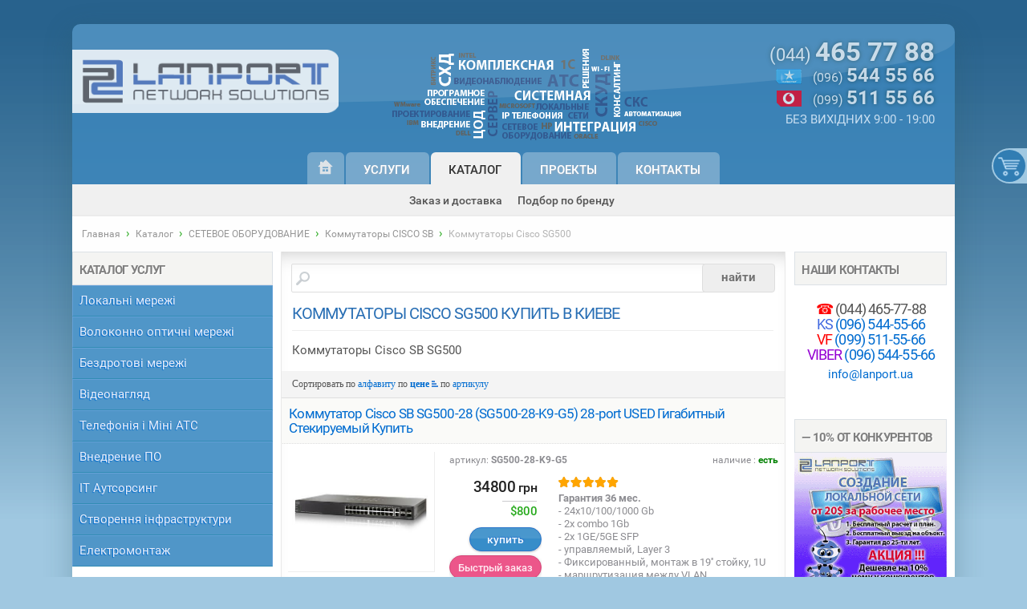

--- FILE ---
content_type: text/html;charset=UTF-8
request_url: https://lanport.ua/shop/grp/Cisco-Small-Business-SG500
body_size: 27846
content:
<!DOCTYPE html>
<html lang="ru-RU"><!-- # inner -->
<head>
<meta charset="utf-8">
<meta content="ALL" name="ROBOTS">
<title>Коммутаторы Cisco SG500 Купить в Киеве - Каталог продукции стр.1</title>
<meta name="description" content="Коммутаторы Cisco SG500 Купить в Киеве стр.1" />
<meta name="keywords" content="группа товаров,Коммутатор Cisco SB SG500-28 (SG500-28-K9-G5) 28-port USED Гигабитный Стекируемый Купить,Коммутатор Cisco SB SG500-28P 28-port Gigabit POE Стекируемый Купить,Коммутатор Cisco SB SG500x (SG500X-24-K9-G5) 24-Port Gig with 4-Port 10-Gigabit Stackable Manage,Коммутатор Cisco SB SG500-52 (SG500-52-K9-G5) 52-port Gigabit Stackable Managed Switch,Коммутатор Cisco SB SG500X-24P (SG500X-24P-K9-G5) 24-Port Gig POE with 4-Port 10-Gig Stackable M,Коммутатор Cisco SB SG500-52P (SG500-52P-K9-G5) 52-port Gigabit POE Stackable Managed Switch,Коммутатор Cisco SB SG500-52P (SG500-52P-K9-G5) 52-port Gigabit POE Stackable Managed Switch,Коммутатор Cisco SB SG500X-48 (SG500X-48-K9-G5) 48-Port Gig with 4-Port 10-Gigabit Stackable Man,Коммутатор Cisco SB SG500X-48P (SG500X-48P-K9-G5) 48-Port Gig POE with 4-Port 10-Gig Stackable M" />
<meta name="revizit-after" content="7 days" />
	<meta name="viewport" content="width=device-width,initial-scale=1.0,user-scalable=0" />
	<meta name="MobileOptimized" content="680" />
	<meta name="HandheldFriendly" content="true" />
	<meta name="apple-mobile-web-app-status-bar-style" content="default" />
	<meta name="cleartype" content="on" />
	<meta name="format-detection" content="telephone=no" />
	<meta name="format-detection" content="address=no" />
	<!--link rel="apple-touch-icon-precomposed" sizes="114x114" href="/img/h/apple-touch-icon.png">
	<link rel="apple-touch-icon-precomposed" sizes="72x72" href="/img/m/apple-touch-icon.png">
	<link rel="apple-touch-icon-precomposed" href="/img/l/apple-touch-icon-precomposed.png"-->
<link rel="shortcut icon" href="/favicon.ico" type="image/x-icon" />
<link rel="icon" href="/favicon.ico" type="image/x-icon" />
<link rel="stylesheet" type="text/css" href="/css/base.css" />
<script type="application/ld+json">/*<![CDATA[*/{"@context":"http://schema.org","@type":"WebSite","url":"https://lanport.ua/","potentialAction":{"@type":"SearchAction","target":"https://lanport.ua/search/?q={search}","query-input":"required name=search"}}/*]]>*/</script>
<style>
@font-face{font-family:'Roboto';font-style:normal;font-weight:300;font-display:block;src:local('Roboto Light'),local('Roboto-Light'),url(//fonts.gstatic.com/s/roboto/v15/Fl4y0QdOxyyTHEGMXX8kcRJtnKITppOI_IvcXXDNrsc.woff2) format('woff2');unicode-range:U+0400-045F,U+0490-0491,U+04B0-04B1,U+2116} @font-face{font-family:'Roboto';font-style:normal;font-weight:300;font-display:block;src:local('Roboto Light'),local('Roboto-Light'),url(//fonts.gstatic.com/s/roboto/v15/Hgo13k-tfSpn0qi1SFdUfVtXRa8TVwTICgirnJhmVJw.woff2) format('woff2');unicode-range:U+0000-00FF,U+0131,U+0152-0153,U+02C6,U+02DA,U+02DC,U+2000-206F,U+2074,U+20AC,U+2212,U+2215,U+E0FF,U+EFFD,U+F000} @font-face{font-family:'Roboto';font-style:normal;font-weight:400;font-display:block;src:local('Roboto'),local('Roboto-Regular'),url(//fonts.gstatic.com/s/roboto/v15/mErvLBYg_cXG3rLvUsKT_fesZW2xOQ-xsNqO47m55DA.woff2) format('woff2');unicode-range:U+0400-045F,U+0490-0491,U+04B0-04B1,U+2116} @font-face{font-family:'Roboto';font-style:normal;font-weight:400;font-display:block;src:local('Roboto'),local('Roboto-Regular'),url(//fonts.gstatic.com/s/roboto/v15/CWB0XYA8bzo0kSThX0UTuA.woff2) format('woff2');unicode-range:U+0000-00FF,U+0131,U+0152-0153,U+02C6,U+02DA,U+02DC,U+2000-206F,U+2074,U+20AC,U+2212,U+2215,U+E0FF,U+EFFD,U+F000} @font-face{font-family:'Roboto';font-style:normal;font-weight:500;font-display:block;src:local('Roboto Medium'),local('Roboto-Medium'),url(//fonts.gstatic.com/s/roboto/v15/oHi30kwQWvpCWqAhzHcCSBJtnKITppOI_IvcXXDNrsc.woff2) format('woff2');unicode-range:U+0400-045F,U+0490-0491,U+04B0-04B1,U+2116} @font-face{font-family:'Roboto';font-style:normal;font-weight:500;font-display:block;src:local('Roboto Medium'),local('Roboto-Medium'),url(//fonts.gstatic.com/s/roboto/v15/RxZJdnzeo3R5zSexge8UUVtXRa8TVwTICgirnJhmVJw.woff2) format('woff2');unicode-range:U+0000-00FF,U+0131,U+0152-0153,U+02C6,U+02DA,U+02DC,U+2000-206F,U+2074,U+20AC,U+2212,U+2215,U+E0FF,U+EFFD,U+F000} @font-face{font-family:'Roboto';font-style:normal;font-weight:700;font-display:block;src:local('Roboto Bold'),local('Roboto-Bold'),url(//fonts.gstatic.com/s/roboto/v15/isZ-wbCXNKAbnjo6_TwHThJtnKITppOI_IvcXXDNrsc.woff2) format('woff2');unicode-range:U+0400-045F,U+0490-0491,U+04B0-04B1,U+2116} @font-face{font-family:'Roboto';font-style:normal;font-weight:700;font-display:block;src:local('Roboto Bold'),local('Roboto-Bold'),url(//fonts.gstatic.com/s/roboto/v15/d-6IYplOFocCacKzxwXSOFtXRa8TVwTICgirnJhmVJw.woff2) format('woff2');unicode-range:U+0000-00FF,U+0131,U+0152-0153,U+02C6,U+02DA,U+02DC,U+2000-206F,U+2074,U+20AC,U+2212,U+2215,U+E0FF,U+EFFD,U+F000} @font-face{font-family:'Roboto';font-style:italic;font-weight:400;font-display:block;src:local('Roboto Italic'),local('Roboto-Italic'),url(//fonts.gstatic.com/s/roboto/v15/OpXUqTo0UgQQhGj_SFdLWBTbgVql8nDJpwnrE27mub0.woff2) format('woff2');unicode-range:U+0400-045F,U+0490-0491,U+04B0-04B1,U+2116} @font-face{font-family:'Roboto';font-style:italic;font-weight:400;font-display:block;src:local('Roboto Italic'),local('Roboto-Italic'),url(//fonts.gstatic.com/s/roboto/v15/vPcynSL0qHq_6dX7lKVByfesZW2xOQ-xsNqO47m55DA.woff2) format('woff2');unicode-range:U+0000-00FF,U+0131,U+0152-0153,U+02C6,U+02DA,U+02DC,U+2000-206F,U+2074,U+20AC,U+2212,U+2215,U+E0FF,U+EFFD,U+F000} @font-face{font-family:'Roboto';font-style:italic;font-weight:500;font-display:block;src:local('Roboto Medium Italic'),local('Roboto-MediumItalic'),url(//fonts.gstatic.com/s/roboto/v15/OLffGBTaF0XFOW1gnuHF0TUj_cnvWIuuBMVgbX098Mw.woff2) format('woff2');unicode-range:U+0400-045F,U+0490-0491,U+04B0-04B1,U+2116} @font-face{font-family:'Roboto';font-style:italic;font-weight:500;font-display:block;src:local('Roboto Medium Italic'),local('Roboto-MediumItalic'),url(//fonts.gstatic.com/s/roboto/v15/OLffGBTaF0XFOW1gnuHF0Y4P5ICox8Kq3LLUNMylGO4.woff2) format('woff2');unicode-range:U+0000-00FF,U+0131,U+0152-0153,U+02C6,U+02DA,U+02DC,U+2000-206F,U+2074,U+20AC,U+2212,U+2215,U+E0FF,U+EFFD,U+F000} @font-face{font-family:'Roboto';font-style:italic;font-weight:700;font-display:block;src:local('Roboto Bold Italic'),local('Roboto-BoldItalic'),url(//fonts.gstatic.com/s/roboto/v15/t6Nd4cfPRhZP44Q5QAjcCzUj_cnvWIuuBMVgbX098Mw.woff2) format('woff2');unicode-range:U+0400-045F,U+0490-0491,U+04B0-04B1,U+2116} @font-face{font-family:'Roboto';font-style:italic;font-weight:700;font-display:block;src:local('Roboto Bold Italic'),local('Roboto-BoldItalic'),url(//fonts.gstatic.com/s/roboto/v15/t6Nd4cfPRhZP44Q5QAjcC44P5ICox8Kq3LLUNMylGO4.woff2) format('woff2');unicode-range:U+0000-00FF,U+0131,U+0152-0153,U+02C6,U+02DA,U+02DC,U+2000-206F,U+2074,U+20AC,U+2212,U+2215,U+E0FF,U+EFFD,U+F000}
</style>
<script>var jlang = "",d_id = "",def_id= 4,cur_id = 4;</script>
<style>
.revw-rate{position:relative;height:15px;margin:0 .25em;overflow:hidden;z-index:0}
.p-list-descr .revw-rate{left:5%}.revw-rate > svg{fill:#dee4e8;stroke-width:.75;position:absolute;left:0}.revw-rate-base span.rate-stars,.revw-rate-base > span > svg,.revw-rate span.rate-stars,.revw-rate > span > svg{position:absolute;left:0;overflow:hidden}.revw-rate span.rate-stars,.revw-rate > span > svg{fill:#CFD8DC}
.revw-rate-base svg{width:110px;max-height:24px}.revw-rate svg{width:75px;max-height:15px}.revw-rate-base span.rate-stars svg,.revw-rate span.rate-stars svg{fill:orange}
</style>
</head>
<body>
<div id="wrapper"><div class="frame-wrap">
<header id="header"><a id=logo href="//lanport.ua"></a><div id="top-phone"><span>(044) <strong>465 77 88</strong></span>
<a href="tel:+380965445566" class="mob kst">(096) <strong>544 55 66</strong></a>
<a href="tel:+380995115566"  class="mob vdf">(099) <strong>511 55 66</strong></a>
БЕЗ ВИХІДНИХ 9:00 - 19:00</div></header>
<nav id=topmnu><a class="tgl-nav" href=# data-elm="top_ref">&nbsp;</a>
	<ul id="top_ref">
		<li id=tm1><a href="/"> &nbsp; </a><ul class=dropmenu id=dropmenu1><li><a href='/lanport'  id=drm2 title='О компании'><span>О компании</span></a></li><li><a href='/partnership'  id=drm21 title='Сотрудничество'><span>Сотрудничество</span></a></li><li><a href='/news/'  id=drm22 title='Новости'><span>Новости</span></a></li><li><a href='/pubs/'  id=drm48 title='Статьи и обзоры'><span>Статьи и обзоры</span></a></li><li><a href='/vacance'  id=drm16 title='Наши вакансии'><span>Наши вакансии</span></a></li></ul></li><li id=tm3><a href="/services/" title="Услуги нашей компании">Услуги</a><ul class=dropmenu id=dropmenu3><li><a href='/services/reviews'  id=drm26 title='Отзывы'><span>Отзывы</span></a></li></ul></li><li id=tm4><a href="/shop/" title="Каталог продукции">Каталог</a><ul class=dropmenu id=dropmenu4><li><a href='/shop/delivery'  id=drm12 title='Заказ и доставка'><span>Заказ и доставка</span></a></li><li><a href='/shop/factory'  id=drm32 title='Подбор по бренду'><span>Подбор по бренду</span></a></li></ul></li><li id=tm10><a href="/projects/" title="Портфолио выполненых работ">Проекты</a><ul class=dropmenu id=dropmenu10><li><a href='/projects/portfolio'  id=drm5 title='Портфолио проектов'><span>Портфолио проектов</span></a></li></ul></li><li id=tm7><a href="/contact/" title="Контакты">Контакты</a><ul class=dropmenu id=dropmenu7><li><a href='/contact/feedback'  id=drm20 title='Обратная связь'><span>Обратная связь</span></a></li></ul></li>
	</ul>
	<div class="basket vis0"><!--h4>КОРЗИНА ЗАКАЗОВ</h4-->
<a class=small href="/basket/" title="Отобразить выбранную Вами продукцию">
<img src="/img/mud0.png" id="bskmud" alt="КОРЗИНА ЗАКАЗОВ">
<div id=basket class="small" >
заказов: <strong id="BasketCall">0</strong><br/>
<!--на--> <strong id="BasketSuma">0</strong> грн
</div>
</a>
</div>

	<div id="dropmenu_over">
		<div id="dropmenu"></div>
		<div class="soc-gp"><span></span></div>
	</div>
	</nav>
<section id="page-wrap">
<div class="crumb top hid"><a href="/">Главная</a><span>&#8250;</span><a href='/shop/'>Каталог</a><span>&#8250;</span><a href='/shop/cat/network-equipment'>СЕТЕВОЕ ОБОРУДОВАНИЕ</a><span>&#8250;</span><a href='/shop/cat/Cisco-Small-Business'>Коммутаторы CISCO SB</a><span>&#8250;</span>Коммутаторы Cisco SG500</div>
<aside class="side_l">
	<div id="mnuSRV" class="mnuTM">
	<h4>Каталог услуг</h4><a></a>
			<menu>
<ul><li><a href="#" class=cat>Локальні мережі</a><ul id=srv9 style='display:none;' class='mcat catsub' ><li id=srvi3><a href="/services/id/network-design-scs" >Проектирование локальной сети</a></li><li id=srvi11><a href="/services/id/installation-of-networks-scs" >Монтаж СКС Киев (Монтаж сетей)</a></li><li id=srvi10><a href="/services/id/local-network" >Монтаж ЛВС Киев (Монтаж локальной сети)</a></li><li id=srvi32><a href="/services/id/computer-networks" >Монтаж компьютерных сетей</a></li><li id=srvi12><a href="/services/id/price-installation-of-networks" >Стоимость монтажа СКС Киев (расценки на монтаж скс)</a></li><li id=srvi13><a href="/services/id/scs-complete-solution-price" >Стоимость порта СКС</a></li></ul></li></ul><ul><li><a href="#" class=cat>Волоконно оптичні мережі</a><ul id=srv16 style='display:none;' class='mcat catsub' ><li id=srvi43><a href="/services/id/welding-optical-fiber" >Сварка оптоволокна, оптики</a></li></ul></li></ul><ul><li><a href="#" class=cat>Бездротові мережі</a><ul id=srv17 style='display:none;' class='mcat catsub' ><li id=srvi9><a href="/services/id/installing-and-setting-up-wi-fi" >Создание WI-FI сети, стоимость Wi-Fi </a></li></ul></li></ul><ul><li><a href="#" class=cat>Відеонагляд</a><ul id=srv8 style='display:none;' class='mcat catsub' ><li id=srvi8><a href="/services/id/designing-video-surveillance-systems" >Проектирование и монтаж видеонаблюдения</a></li><li id=srvi44><a href="/services/id/installation-of-cctv" >Монтаж системы видеонаблюдения</a></li><li id=srvi6><a href="/services/id/installation-of-video-systems" >Установка видеонаблюдения Киев</a></li><li id=srvi33><a href="/services/id/surveillance-cameras" >Камеры видеонаблюдения купить (Камеры наблюдения)</a></li><li id=srvi45><a href="/services/id/video-surveillance-system-price" >Система видеонаблюдения цена</a></li><li id=srvi34><a href="/services/id/surveillance-system-dahua" >Установка видеонаблюдения цена</a></li></ul></li></ul><ul><li><a href="#" class=cat>Телефонія і Міні АТС</a><ul id=srv11 style='display:none;' class='mcat catsub' ><li id=srvi18><a href="/services/id/ip-telephony" >IP-телефония для офиса</a></li><li id=srvi5><a href="/services/id/ip-pbx-3cx" >Офисная IP АТС 3CX</a></li><li id=srvi41><a href="/services/id/panasonic-pbx-configuration" >Настройка АТС Panasonic</a></li><li id=srvi31><a href="/services/id/pbx-panasonic" >Мини АТС Panasonic купить в Киеве, цена.</a></li><li id=srvi35><a href="/services/id/pbx-lg" >Мини АТС LG</a></li><li id=srvi36><a href="/services/id/pbx-samsung" >Мини АТС Samsung</a></li></ul></li></ul><ul><li><a href="#" class=cat>Внедрение ПО</a><ul id=srv12 style='display:none;' class='mcat catsub' ><li id=srvi23><a href="/services/id/microsoft-forefront-tmg-2010" >MS Forefront TMG 2010</a></li><li id=srvi24><a href="/services/id/microsoft-exchange-2010" >MS Exchange 2010</a></li><li id=srvi25><a href="/services/id/microsoft-lync-server-2010" >MS Lync Server 2010</a></li><li id=srvi26><a href="/services/id/microsoft-sharepoint-2010" >MS SharePoint 2010</a></li><li id=srvi27><a href="/services/id/microsoft-sql-server-2012" >MS SQL Server 2012</a></li><li id=srvi28><a href="/services/id/microsoft-small-business-server-2011" >MS Small Business Server 2011</a></li><li id=srvi29><a href="/services/id/microsoft-system-center-2012" >MS System Center 2012</a></li><li id=srvi30><a href="/services/id/microsoft-active-directory" >MS Active Directory</a></li></ul></li></ul><ul><li><a href="#" class=cat>ІТ Аутсорсинг</a><ul id=srv10 style='display:none;' class='mcat catsub' ><li id=srvi42><a href="/services/id/maintenance-of-computer-networks" >Обслуживание компьютерных сетей</a></li><li id=srvi14><a href="/services/id/computer-services" >Обслуживание компьютеров Киев</a></li><li id=srvi38><a href="/services/id/computer-maintenance-the-benefits-of-outsourcing" >Компьютерное обслуживание Киев</a></li><li id=srvi40><a href="/services/id/it-outsourcing-kiev" >ИТ Аутсорсинг Киев</a></li><li id=srvi2><a href="/services/id/price-computer-services" >ИТ Аутсорсинг цены</a></li></ul></li></ul><ul><li><a href="#" class=cat>Створення інфраструктури</a><ul id=srv13 style='display:none;' class='mcat catsub' ><li id=srvi17><a href="/services/id/it-infrastructure" >Создание ИТ инфраструктуры</a></li><li id=srvi21><a href="/services/id/migration-virtualization-hyper-v" >Виртуализация Hyper-V</a></li><li id=srvi22><a href="/services/id/servers-clustering" >Кластеризация серверов</a></li><li id=srvi19><a href="/services/id/corporate-mail" >Корпоративная почта, Внедрение Exchange Server 2013</a></li><li id=srvi20><a href="/services/id/it-security" >ИТ-безопасность</a></li><li id=srvi15><a href="/services/id/turnkey-office" >Офис под ключ</a></li></ul></li></ul><ul><li><a href="#" class=cat>Електромонтаж</a><ul id=srv15 style='display:none;' class='mcat catsub' ><li id=srvi37><a href="/services/id/electrical-work-electrical-kiev" >Электромонтажные работы, Электромонтаж Киев</a></li></ul></li></ul>
			</menu>
	</div>
	<div id="mnuTM" class="mnuTM">
	<h4>Каталог продукции</h4><a></a>
			<menu>
<ul><li><a href="#" class=cat>КОМПОНЕНТЫ СКС</a><ul id=cat38 class='mcat catsub'><li><a href="javascript:SetSubDisplay('cat265');" >A.NET</a><ul id=cat265 style='display:none;' class=catsub> <li class=subsub><a href="/shop/grp/a-net-cable">A.NET Кабель</a></li>
<li class=subsub><a href="/shop/grp/a-net-patch-panel">A.NET Патч-панели</a></li>
<li class=subsub><a href="/shop/grp/a-net-modules-rj45">A.NET Модули</a></li>
<li class=subsub><a href="/shop/grp/Network-Ethernet-LAN-Tester">A.NET Кабельные тестеры</a></li>
<li class=subsub><a href="/shop/grp/anet-fiber-optical-cable">A.NET Оптические кабеля</a></li>
<li class=subsub><a href="/shop/grp/anet-optic-components">A.NET Оптические Компоненты</a></li>
</ul></li><li><a href="javascript:SetSubDisplay('cat39');" >AMP COMMSCOPE</a><ul id=cat39 style='display:none;' class=catsub> <li class=subsub><a href="/shop/grp/amp-cabel-utp-3cat">AMP Кабель 3cat</a></li>
<li class=subsub><a href="/shop/grp/AMP-cable-5e">AMP Кабель 5e cat</a></li>
<li class=subsub><a href="/shop/grp/AMP-cable-6cat">AMP Кабель 6 cat</a></li>
<li class=subsub><a href="/shop/grp/amp-kabel-utp-6">AMP Кабель UTP 6</a></li>
<li class=subsub><a href="/shop/grp/AMP-cable-6a-7cat">AMP Кабель 6A, 7 cat</a></li>
<li class=subsub><a href="/shop/grp/amp-patch-panel-3">AMP Патч-панели 3cat</a></li>
<li class=subsub><a href="/shop/grp/AMP-Patch-Panels">AMP Патч Панели наборные</a></li>
<li class=subsub><a href="/shop/grp/AMP-Patch-Panels-5e">AMP Патч-панели 5e</a></li>
<li class=subsub><a href="/shop/grp/amp-patch-panel-utp-6">AMP Патч-панели UTP 6</a></li>
<li class=subsub><a href="/shop/grp/amp-patch-panel-utp-6a">AMP Патч-панели UTP 6A</a></li>
<li class=subsub><a href="/shop/grp/amp-patch-panel-6a-typesetting">AMP Патч-панели 6A (наборные)</a></li>
<li class=subsub><a href="/shop/grp/amp-optical-patch-panels">AMP Оптические Патч-панели</a></li>
<li class=subsub><a href="/shop/grp/amp-patch-panels-agl-and-hd-splice">AMP Патч-панели AGL и HD SPLICE</a></li>
<li class=subsub><a href="/shop/grp/amp-vo-g2-adapters-for-agl-and-hd-splice">AMP ВО Адаптеры G2 для AGL и HD SPLICE</a></li>
<li class=subsub><a href="/shop/grp/AMP-Sockets">AMP Розетки</a></li>
<li class=subsub><a href="/shop/grp/amp-french-socket-designs-mosaic">AMP Розеточные конструктивы французского образца (</a></li>
<li class=subsub><a href="/shop/grp/amp-german-socket-designs-din">AMP Розеточные конструктивы немецкого образца (DIN</a></li>
<li class=subsub><a href="/shop/grp/amp-overhead-rosette-boxes">AMP Накладные розеточные коробки</a></li>
<li class=subsub><a href="/shop/grp/amp-multimedia-jacks-usb-hdmi-3.5">AMP Мультимедиа гнезда USB, HDMI, 3.5 mm</a></li>
<li class=subsub><a href="/shop/grp/amp-modules">AMP Модули 3 cat</a></li>
<li class=subsub><a href="/shop/grp/amp-modules-5e">AMP Модули 5E</a></li>
<li class=subsub><a href="/shop/grp/amp-moduls-6-sl">AMP Модули 6 SL</a></li>
<li class=subsub><a href="/shop/grp/amp-moduls-twist-slx-6">AMP Модули TWIST SLX 6</a></li>
<li class=subsub><a href="/shop/grp/amp-modules-6a-sl">AMP Модули 6А SL</a></li>
<li class=subsub><a href="/shop/grp/amp-moduls-twist-slx-6a">AMP Модули TWIST SLX 6A</a></li>
<li class=subsub><a href="/shop/grp/amp-pigtails">AMP Пиг-тейлы</a></li>
<li class=subsub><a href="/shop/grp/amp-patch-cords-5e">AMP Патч-корды 5e</a></li>
<li class=subsub><a href="/shop/grp/amp-patch-cords-utp-5e">AMP Патч корды UTP 5e</a></li>
<li class=subsub><a href="/shop/grp/amp-patch-kords-f-utp-5e">AMP Патч корды F/UTP 5e</a></li>
<li class=subsub><a href="/shop/grp/AMP-patch-cords-utp-6">AMP Патч корды 6cat UTP</a></li>
<li class=subsub><a href="/shop/grp/amp-patch-cords-ftp-6">AMP Патч-корды  6 FTP</a></li>
<li class=subsub><a href="/shop/grp/amp-patch-cords-utp-6-small-diam">AMP Патч-корды 6cat UTP (small diam)</a></li>
<li class=subsub><a href="/shop/grp/amp-patch-cords-utp-6a">AMP Патч-корды  6A UTP</a></li>
<li class=subsub><a href="/shop/grp/amp-cords-ftp-6a">AMP Патч-корды 6A FTP</a></li>
<li class=subsub><a href="/shop/grp/amp-patch-cords-utp-6a-small-diam">AMP Патч-корды 6A UTP (small diam)</a></li>
<li class=subsub><a href="/shop/grp/amp-patch-cords-ftp-6a-ultra-slim">AMP Патч-корды  6A FTP (Ultra slim)</a></li>
<li class=subsub><a href="/shop/grp/amp-copper-patch-cords-pull-tab">AMP Патч-корды медные PULL-TAB</a></li>
<li class=subsub><a href="/shop/grp/amp-fiber-optic-outdoor-and-indoor-cables">AMP ВО Наружные и внутренние кабели</a></li>
<li class=subsub><a href="/shop/grp/amp-patch-cords-with-single-mode-fiber">AMP Патч-корды оптические одномод</a></li>
<li class=subsub><a href="/shop/grp/amp-multimode-fiber-patch-cords">AMP Патч-корды оптические многомод</a></li>
<li class=subsub><a href="/shop/grp/amp-fiber-optic-components">AMP Оптические компоненты</a></li>
<li class=subsub><a href="/shop/grp/amp-accessories">AMP Аксессуары</a></li>
<li class=subsub><a href="/shop/grp/amp-marking-clips-for-npc-co">AMP Маркировочные клипсы для NPC, CO</a></li>
<li class=subsub><a href="/shop/grp/amp-optics-cleaners">AMP Чистящие средства для оптики</a></li>
<li class=subsub><a href="/shop/grp/amp-tapes-velcro">AMP Стяжки липучки VELCRO</a></li>
<li class=subsub><a href="/shop/grp/amp-cable-management">AMP Кабельное управление</a></li>
<li class=subsub><a href="/shop/grp/amp-commscope-old">AMP COMSCOPE OLD</a></li>
<li class=subsub><a href="/shop/grp/amp-cable-trays-runway-rack">AMP Кабельные лотки RUNWAY RACK</a></li>
</ul></li><li><a href="javascript:SetSubDisplay('cat78');" >MOLEX</a><ul id=cat78 style='display:none;' class=catsub> <li class=subsub><a href="/shop/grp/molex-cable-powercat-5e">Molex Кабель PowerCat 5е</a></li>
<li class=subsub><a href="/shop/grp/molex-cable-powercat-6cat">Molex Кабель PowerCat 6</a></li>
<li class=subsub><a href="/shop/grp/molex-cable-powercat-6a">Molex Кабель PowerCat 6A</a></li>
<li class=subsub><a href="/shop/grp/molex-cable-category-7">Molex Кабель Category 7</a></li>
<li class=subsub><a href="/shop/grp/molex-cable-category-3">Molex Кабель Category 3</a></li>
<li class=subsub><a href="/shop/grp/molex-patch-panels-powercat-5e">Molex Патч-панели PowerCat 5е</a></li>
<li class=subsub><a href="/shop/grp/molex-patch-panels-powercat-6">Molex Патч-панели PowerCat 6</a></li>
<li class=subsub><a href="/shop/grp/molex-patch-panels-powercat-6a">Molex Патч-панели PowerCat 6A</a></li>
<li class=subsub><a href="/shop/grp/molex-telephone-patch-panels">Molex Патч-панели телефонные</a></li>
<li class=subsub><a href="/shop/grp/molex-patch-panels-are-configurable-without-modules">Molex Патч-панели Конфигурируемые (без модулей)</a></li>
<li class=subsub><a href="/shop/grp/molex-patch-cords-powercat-5e">Molex Патч-корды PowerCat 5e</a></li>
<li class=subsub><a href="/shop/grp/molex-patch-cords-powercat-6">Molex Патч-корды PowerCat 6</a></li>
<li class=subsub><a href="/shop/grp/molex-patch-cords-powercat-6a">Molex Патч-корды PowerCat 6A</a></li>
<li class=subsub><a href="/shop/grp/molex-wall-units-and-faceplates-synergy">Molex Настенные блоки и лицевые панели Synergy</a></li>
<li class=subsub><a href="/shop/grp/molex-sockets-with-rj45-powercat-5e-modules">Molex Розетки с модулями RJ45 PowerCat 5e</a></li>
<li class=subsub><a href="/shop/grp/molex-euromod-modules-utp-powercat-5e">Molex Модули Euromod UTP  PowerCat 5e</a></li>
<li class=subsub><a href="/shop/grp/molex-euromod-stp-powercat-5e-modules">Molex модули Euromod STP PowerCat 5e</a></li>
<li class=subsub><a href="/shop/grp/molex-euromod-utp-powercat-6-modules">Molex модули Euromod UTP PowerCat 6</a></li>
<li class=subsub><a href="/shop/grp/molex-euromod-stp-powercat-6-modules">Molex модули Euromod STP PowerCat 6</a></li>
<li class=subsub><a href="/shop/grp/molex-euromod-stp-powercat-6a-modules">Molex модули Euromod STP PowerCat 6A</a></li>
<li class=subsub><a href="/shop/grp/molex-mod-Mosaic-utp-powercat-5e">Molex MOD Mosaic UTP PowerCat 5e</a></li>
<li class=subsub><a href="/shop/grp/molex-mod-Mosaic-ftp-powercat-5e">Molex MOD Mosaic FTP PowerCat 5e</a></li>
<li class=subsub><a href="/shop/grp/molex-mod-mosaic-utp-powercat-6">Molex MOD Mosaic UTP PowerCat 6</a></li>
<li class=subsub><a href="/shop/grp/molex-mod-Mosaic-stp-powercat-6">Molex MOD Mosaic STP PowerCat 6</a></li>
<li class=subsub><a href="/shop/grp/molex-mod-mosaic-stp-powercat-6a">Molex MOD Mosaic STP PowerCat 6A</a></li>
<li class=subsub><a href="/shop/grp/molex-contura-modules">Molex Модули Contura</a></li>
<li class=subsub><a href="/shop/grp/molex-modules-datagate-keystone-utp-powercat-5e">Molex Модули DataGate, Keystone UTP PowerCat 5e</a></li>
<li class=subsub><a href="/shop/grp/molex-modules-datagate-keystone-stp-powercat-5e">Molex Модули DataGate, Keystone STP PowerCat 5e</a></li>
<li class=subsub><a href="/shop/grp/molex-datagate-keystone-utp-powercat-6">Molex Модули DataGate, Keystone UTP PowerCat 6</a></li>
<li class=subsub><a href="/shop/grp/molex-modules-datagate-keystone-stp-powercat-6">Molex Модули DataGate, Keystone STP PowerCat 6</a></li>
<li class=subsub><a href="/shop/grp/molex-modules-datagate-keystone-stp-powercat-6a">Molex Модули DataGate, Keystone STP PowerCat 6A</a></li>
<li class=subsub><a href="/shop/grp/molex-modules-abb-tango">Molex Модули ABB Tango</a></li>
<li class=subsub><a href="/shop/grp/molex-german-din-49075-modules">Molex Модули немецкого стандарта DIN 49075</a></li>
<li class=subsub><a href="/shop/grp/molex-installation-boxes">Molex Установочные коробки</a></li>
<li class=subsub><a href="/shop/grp/molex-sockets-600mhz-din-44312-5">Molex Розетки 600MHz (DIN 44312-5)</a></li>
<li class=subsub><a href="/shop/grp/molex-distribution-panels-katt-pds-19">Molex Распределительные панели KATT PDS 19</a></li>
<li class=subsub><a href="/shop/grp/molex-connecting-blocks-katt-110-plinths-boxes">Molex Соединительные блоки KATT/110 (плинты, боксы</a></li>
<li class=subsub><a href="/shop/grp/molex-distribution-panels-vsc-19">Molex Распределительные панели VCS 19</a></li>
<li class=subsub><a href="/shop/grp/molex-vcs-connecting-blocks">Molex Соединительные блоки VCS</a></li>
<li class=subsub><a href="/shop/grp/molex-vcs-distribution-wall-boxes">Molex Распределительные настенные коробки VCS</a></li>
<li class=subsub><a href="/shop/grp/molex-systems-powercat-5e-powercat-6">Molex Системы PowerCat 5e и PowerCat 6</a></li>
<li class=subsub><a href="/shop/grp/molex-fiber-optic-systems">Molex Оптоволоконные системы</a></li>
<li class=subsub><a href="/shop/grp/molex-optical-junction-boxes-type-601">Molex Оптические распределительные коробки 601</a></li>
<li class=subsub><a href="/shop/grp/molex-optical-distribution-panels">Molex Оптические распределительные панели</a></li>
<li class=subsub><a href="/shop/grp/molex-optical-patch-cord-duplex-lc-st">Molex Оптические Патч-корды Duplex LC / ST</a></li>
<li class=subsub><a href="/shop/grp/molex-optical-crossover-cord-duplex-lc-duplex-lc">Molex Оптические Патч-корды Duplex LC / Duplex LC</a></li>
<li class=subsub><a href="/shop/grp/molex-optical-patch-cord-duplex-sc-duplex-sc">Molex Оптические Патч-корды Duplex SC / Duplex SC</a></li>
<li class=subsub><a href="/shop/grp/molex-optical-patch-cord-st-st">Molex Оптические Патч-корды ST / ST</a></li>
<li class=subsub><a href="/shop/grp/molex-optical-patch-cord-duplex-lc-duplex-sc">Molex Оптические патч-корды Duplex LC / Duplex SC</a></li>
<li class=subsub><a href="/shop/grp/molex-crossover-cord">Molex Кроссировочные шнуры</a></li>
<li class=subsub><a href="/shop/grp/molex-optical-moduls-euromod">Molex Оптические модули Euromod</a></li>
<li class=subsub><a href="/shop/grp/molex-optical-moduls-md-mosaic">Molex Оптические модули MOD Mosaic</a></li>
<li class=subsub><a href="/shop/grp/molex-optical-cable-mm">Molex Оптический кабель MM</a></li>
<li class=subsub><a href="/shop/grp/molex-optical-cable-sm">Molex Оптический кабель SM</a></li>
<li class=subsub><a href="/shop/grp/molex-mechanical-connectors-xpress-g2">Molex Коннекторы механические Xpress G2™</a></li>
<li class=subsub><a href="/shop/grp/molex-adapters-and-connectors-st-sc-fc-lc">Molex Адаптеры и коннекторы типа ST/SC/FC/LC</a></li>
<li class=subsub><a href="/shop/grp/molex-fiber-optic-pigles">Molex Оптоволоконные Пиг-тейлы</a></li>
</ul></li><li><a href="javascript:SetSubDisplay('cat180');" >REICHLE DE MASSARI</a><ul id=cat180 style='display:none;' class=catsub> <li class=subsub><a href="/shop/grp/Reichle-De-Massari-cable">R&M Кабель</a></li>
<li class=subsub><a href="/shop/grp/RM-patch-panels">R&M Патч панели</a></li>
<li class=subsub><a href="/shop/grp/RM-modules">R&M Модули</a></li>
<li class=subsub><a href="/shop/grp/rdm-patch-cord">R&m Патч корды</a></li>
<li class=subsub><a href="/shop/grp/rdm-socket">R&m Розетки</a></li>
<li class=subsub><a href="/shop/grp/RdM-fiber-optic-cable">R&M Оптический Кабель</a></li>
<li class=subsub><a href="/shop/grp/RdM-fiber-optic-patch-panels">R&M Оптические Патч-панели</a></li>
<li class=subsub><a href="/shop/grp/fiber-optics-outlets">R&M Оптические Розетки</a></li>
<li class=subsub><a href="/shop/grp/RdM-fiber-optical-coupler">R&M Оптические Муфты</a></li>
<li class=subsub><a href="/shop/grp/rdm-optic-patch-cord">R&m Оптические Патч-корды</a></li>
<li class=subsub><a href="/shop/grp/RdM-optical-pigtails">R&m Оптические Пигтейлы</a></li>
<li class=subsub><a href="/shop/grp/rdm-optic-components">R&M Оптические Компоненты</a></li>
</ul></li><li><a href="javascript:SetSubDisplay('cat209');" >PANDUIT</a><ul id=cat209 style='display:none;' class=catsub> <li class=subsub><a href="/shop/grp/panduit-cable">Panduit Кабель</a></li>
<li class=subsub><a href="/shop/grp/panduit-patch-panels">Panduit Патч-панели</a></li>
<li class=subsub><a href="/shop/grp/panduit-modules-rj45">Panduit Модули</a></li>
<li class=subsub><a href="/shop/grp/panduit-patch-cord">Panduit Патч корды</a></li>
<li class=subsub><a href="/shop/grp/panduit-organizers">Panduit организаторы</a></li>
</ul></li><li><a href="javascript:SetSubDisplay('cat52');" >Premium Line</a><ul id=cat52 style='display:none;' class=catsub> <li class=subsub><a href="/shop/grp/premium-line-cable-5e">Premium Line Кабель 5e</a></li>
<li class=subsub><a href="/shop/grp/premium-line-cable-6cat">Premium Line Кабель 6cat</a></li>
<li class=subsub><a href="/shop/grp/premium-line-cable-6Acat">Premium Line Кабель 6A cat</a></li>
<li class=subsub><a href="/shop/grp/premium-line-kat-6a-7">Premium Line категория 7/6A+</a></li>
<li class=subsub><a href="/shop/grp/premium-line-modules5e-rg45">Premium Line модули cat. 5E</a></li>
<li class=subsub><a href="/shop/grp/premium-line-modules6cat-rg45">Premium Line модули  6cat </a></li>
<li class=subsub><a href="/shop/grp/premium-line-modules6Acat-rg45">Premium Line модули 6A cat.</a></li>
<li class=subsub><a href="/shop/grp/premium-line-patch-panel-5e">Premium Line Патч-панели 5E</a></li>
<li class=subsub><a href="/shop/grp/premium-line-patch-panel-6cat">Premium Line Патч-панели 6cat</a></li>
<li class=subsub><a href="/shop/grp/premium-line-patch-panel-6Acat">Premium Line Патч-панели 6Acat</a></li>
<li class=subsub><a href="/shop/grp/premium-line-patch-panel">Premium Line Патч-панель наборная</a></li>
<li class=subsub><a href="/shop/grp/premium-line-rozetki">Premium Line Розетки</a></li>
<li class=subsub><a href="/shop/grp/premium-line-patc-cord-5e">Premium Line Патч корды 5e</a></li>
<li class=subsub><a href="/shop/grp/remium-line-patch-cord-6cat">Premium Line Патч корды 6cat</a></li>
<li class=subsub><a href="/shop/grp/premium-line-patc-cord-6cat">Premium Line Патч корды 6cat UTP FTP</a></li>
<li class=subsub><a href="/shop/grp/premium-line-patc-cord-6Acat">Premium Line Патч корды 6A cat</a></li>
<li class=subsub><a href="/shop/grp/premium-line-sistema-navigator">Premium Line  Система Navigator</a></li>
</ul></li><li><a href="javascript:SetSubDisplay('cat85');" >LEGRAND</a><ul id=cat85 style='display:none;' class=catsub> <li class=subsub><a href="/shop/grp/legrand-cable">Legrand Кабель</a></li>
<li class=subsub><a href="/shop/grp/legrand-modules">Legrand Модулі</a></li>
</ul></li><li><a href="javascript:SetSubDisplay('cat14');" >Одескабель (OK-NET)</a><ul id=cat14 style='display:none;' class=catsub> <li class=subsub><a href="/shop/grp/Twisted-Pair-Cable-5-indoor">Кат 5 Внутренний</a></li>
<li class=subsub><a href="/shop/grp/Twisted-Pair-Cable-5-outdoor">Кат 5 Внешний</a></li>
<li class=subsub><a href="/shop/grp/Twisted-Pair-Cable-5e-indoor">Кат 5е Внутренний</a></li>
<li class=subsub><a href="/shop/grp/Twisted-Pair-Cable-5e-outdoor">Кат 5е Внешний</a></li>
<li class=subsub><a href="/shop/grp/Twisted-Pair-Cable-6-indoor">Кат 6 Внутренний</a></li>
<li class=subsub><a href="/shop/grp/Twisted-Pair-Cable-6-outdoor">Кат 6 Внешний</a></li>
<li class=subsub><a href="/shop/grp/Twisted-Pair-Cable-6A-indoor">Кат 6А  внутренний</a></li>
<li class=subsub><a href="/shop/grp/Twisted-Pair-Cable-7-indoor">Кат 7 Внутренний</a></li>
<li class=subsub><a href="/shop/grp/Twisted-Pair-Cable-7-outdoor">Кат 7 Внешний</a></li>
<li class=subsub><a href="/shop/grp/Twisted-Pair-Cable-7A-indoor">Кат 7А Внутренний</a></li>
</ul></li><li><a href="javascript:SetSubDisplay('cat149');" >Медный кабель и компоненты</a><ul id=cat149 style='display:none;' class=catsub> <li class=subsub><a href="/shop/grp/patch-panels">Патч панели 24 48 портов</a></li>
<li class=subsub><a href="/shop/grp/Twisted-Pair-Cable-price">Кабель Витая пара</a></li>
<li class=subsub><a href="/shop/grp/RJ45-sockets-computer">Розетки компьютерные RJ45</a></li>
<li class=subsub><a href="/shop/grp/modules-rj45">Модули RJ45</a></li>
<li class=subsub><a href="/shop/grp/patch-cord">Патч корды медные</a></li>
<li class=subsub><a href="/shop/grp/220v-Sockets-Switches">Розетки 220v и выключатели</a></li>
<li class=subsub><a href="/shop/grp/Cable-organizers">Кабельные организаторы</a></li>
<li class=subsub><a href="/shop/grp/coaxial-cable">Коаксиальный кабель</a></li>
</ul></li><li><a href="javascript:SetSubDisplay('cat208');" >Оптический кабель и компоненты</a><ul id=cat208 style='display:none;' class=catsub> <li class=subsub><a href="/shop/grp/Optical-cable">Оптический кабель</a></li>
<li class=subsub><a href="/shop/grp/Optical-patch-cords">Оптические патч корды</a></li>
</ul></li><li><a href="javascript:SetSubDisplay('cat592');" >CORNING</a><ul id=cat592 style='display:none;' class=catsub> <li class=subsub><a href="/shop/grp/corning-optical-patch-cord">Corning Оптичні патч-корди</a></li>
</ul></li></ul></li></ul><ul><li><a href="#" class=cat>КАБЕЛЕНЕСУЩИЕ СИСТЕМЫ</a><ul id=cat222 class='mcat catsub'><li><a href="javascript:SetSubDisplay('cat190');" >Schneider Electric</a><ul id=cat190 style='display:none;' class=catsub> <li class=subsub><a href="/shop/grp/cable-channel">Кабель каналы Ultra</a></li>
<li class=subsub><a href="/shop/grp/accessories-cable-channels-ultra">Аксессуары кабель каналы Ultra</a></li>
<li class=subsub><a href="/shop/grp/schneider-unica">Розетки Schneider Unica</a></li>
<li class=subsub><a href="/shop/grp/floor-cable-channel">Напольный кабель канал</a></li>
</ul></li><li><a href="javascript:SetSubDisplay('cat305');" >СКАТ Лотки</a><ul id=cat305 style='display:none;' class=catsub> <li class=subsub><a href="/shop/grp/skat-trays-light">СКАТ Лоток перфорированный облегчённый</a></li>
<li class=subsub><a href="/shop/grp/skat-trays-hard">СКАТ Лоток перфорированный</a></li>
<li class=subsub><a href="/shop/grp/skat-trays-full-lite">СКАТ Лоток неперфорированный облегченный </a></li>
<li class=subsub><a href="/shop/grp/skat-trays-full">СКАТ Лоток неперфорированный </a></li>
<li class=subsub><a href="/shop/grp/skat-trays-heavy">СКАТ Лоток перфорированный тяжелый</a></li>
<li class=subsub><a href="/shop/grp/skat-trays-heavy-full">СКАТ Лоток неперфорированный тяжелый</a></li>
<li class=subsub><a href="/shop/grp/skat-trays-top-lite">СКАТ Крышка лотка/кабельроста  облегчённая</a></li>
<li class=subsub><a href="/shop/grp/skat-trays-top">СКАТ Крышка лотка/кабельроста </a></li>
<li class=subsub><a href="/shop/grp/skat-trays-top-heavy">СКАТ Крышка лотка/кабельроста  тяжелая</a></li>
<li class=subsub><a href="/shop/grp/skat-trays-partition">СКАТ Перегородка лотка</a></li>
<li class=subsub><a href="/shop/grp/skat-trays-turn90">СКАТ Поворот 90 грд.</a></li>
<li class=subsub><a href="/shop/grp/skat-trays-turn90-top">СКАТ Крышка поворота 90 грд.</a></li>
<li class=subsub><a href="/shop/grp/skat-trays-turn90-heavy">СКАТ Поворот 90 грд. тяжелый</a></li>
<li class=subsub><a href="/shop/grp/skat-trays-turn90-top-heavy">СКАТ Крышка поворота 90 грд. тяжелая</a></li>
<li class=subsub><a href="/shop/grp/skat-trays-cross">СКАТ Крестообразный ответвитель лотка</a></li>
<li class=subsub><a href="/shop/grp/skat-trays-cross-top">СКАТ Крышка крестообразного ответвителя</a></li>
<li class=subsub><a href="/shop/grp/skat-trays-cross-heavy">СКАТ Крестообразный ответвитель лотка тяжелый</a></li>
<li class=subsub><a href="/shop/grp/skat-trays-cross-top-heavy">СКАТ Крышка крестообразного ответвителя тяжелая</a></li>
<li class=subsub><a href="/shop/grp/skat-trays-ttap">СКАТ Ответвитель Т-образный горизонтальный</a></li>
<li class=subsub><a href="/shop/grp/skat-trays-ttap-top">СКАТ Крышка  ответвителя Т-образного горизонтально</a></li>
<li class=subsub><a href="/shop/grp/skat-trays-ttap-heavy">СКАТ ответвитель Т-образный горизонтальный тяжелый</a></li>
<li class=subsub><a href="/shop/grp/skat-trays-ttap-top-heavy">СКАТ Крышка ответвителя Т-образного горизонтальног</a></li>
<li class=subsub><a href="/shop/grp/skat-trays-turn45">СКАТ Поворот 45 грд.</a></li>
<li class=subsub><a href="/shop/grp/skat-trays-turn45-top">СКАТ Крышка поворота 45 грд.</a></li>
<li class=subsub><a href="/shop/grp/skat-trays-tap">СКАТ Ответвитель горизонтальный</a></li>
<li class=subsub><a href="/shop/grp/skat-trays-tap-top">СКАТ Крышка  ответвителя  горизонтального</a></li>
<li class=subsub><a href="/shop/grp/skat-trays-tap-heavy">СКАТ Ответвитель горизонтальный тяжелый, t=1.5мм</a></li>
<li class=subsub><a href="/shop/grp/skat-trays-tap-top-heavy">СКАТ Крышка ответвителя горизонтального тяжелая, t</a></li>
<li class=subsub><a href="/shop/grp/skat-trays-down90">СКАТ Угол вертикальный наружный 90 грд</a></li>
<li class=subsub><a href="/shop/grp/skat-trays-down90-top">СКАТ Крышка спуска 90 грд</a></li>
<li class=subsub><a href="/shop/grp/skat-trays-down45">СКАТ Угол вертикальный наружный 45 грд</a></li>
<li class=subsub><a href="/shop/grp/skat-trays-down45-top">СКАТ Крышка спуска 45 грд</a></li>
<li class=subsub><a href="/shop/grp/skat-trays-up90">СКАТ Угол вертикальный внутренний 90 грд</a></li>
<li class=subsub><a href="/shop/grp/skat-trays-up90-top">СКАТ Крышка подъема 90 грд</a></li>
<li class=subsub><a href="/shop/grp/skat-trays-up45">СКАТ Угол вертикальный внутренний 45 грд</a></li>
<li class=subsub><a href="/shop/grp/skat-trays-up45-top">СКАТ Крышка подъема 45 грд</a></li>
<li class=subsub><a href="/shop/grp/skat-trays-down90turn">СКАТ Cпуск 90 грд с разворотом</a></li>
<li class=subsub><a href="/shop/grp/skat-trays-down90turn-right">СКАТ Спуск 90 грд правосторонний с разворотом</a></li>
<li class=subsub><a href="/shop/grp/skat-trays-down90turn-left">СКАТ Спуск 90 грд левосторонний с разворотом</a></li>
<li class=subsub><a href="/shop/grp/skat-trays-down90turn-right-top">СКАТ Крышка спуска 90 грд право-левостороннего с р</a></li>
<li class=subsub><a href="/shop/grp/skat-trays-ttap-vertical">СКАТ Ответвитель Т-образный вертикальный</a></li>
<li class=subsub><a href="/shop/grp/skat-trays-ttap-vertical-top">СКАТ Крышка ответвителя Т-образного вертикального</a></li>
<li class=subsub><a href="/shop/grp/skat-ttap-vertical-turn">СКАТ Ответвитель Т-образный вертикальный с разворо</a></li>
<li class=subsub><a href="/shop/grp/scat-trays-mesh">СКАТ Лоток сетчатый</a></li>
<li class=subsub><a href="/shop/grp/skat-trays-mesh-fixture">СКАТ Монтажные элементы лотка сетчатого</a></li>
</ul></li></ul></li></ul><ul><li><a href="#" class=cat>СЕТЕВОЕ ОБОРУДОВАНИЕ</a><ul id=cat22 class='mcat catsub'><li><a href="javascript:SetSubDisplay('cat147');" >МАРШРУТИЗАТОРЫ (ROUTERS)</a><ul id=cat147 style='display:none;' class=catsub> <li class=subsub><a href="/shop/grp/cisco-firepower">Маршрутизаторы Cisco FirePower</a></li>
<li class=subsub><a href="/shop/grp/Router-Cisco-RV-Series">Маршрутизаторы Cisco RV Series</a></li>
<li class=subsub><a href="/shop/grp/routers-mikrotik">Маршрутизаторы Mikrotik</a></li>
<li class=subsub><a href="/shop/grp/Routers-dlink">Маршрутизаторы D-Link</a></li>
<li class=subsub><a href="/shop/grp/Firewalls-DLink">Межсетевые экраны D-Link</a></li>
</ul></li><li><a href="javascript:SetSubDisplay('cat214');" >Коммутаторы CISCO Catalyst</a><ul id=cat214 style='display:none;' class=catsub> <li class=subsub><a href="/shop/grp/Cisco-Catalyst-2960-Series">Cisco Catalyst 2960 Series</a></li>
<li class=subsub><a href="/shop/grp/cisco-catalyst-2960-plus">Cisco Catalyst 2960-Plus</a></li>
<li class=subsub><a href="/shop/grp/Cisco-Catalyst-2960L">Cisco Catalyst 2960L</a></li>
<li class=subsub><a href="/shop/grp/Cisco-Catalyst-2960-X-XR">Cisco Catalyst 2960-X/XR</a></li>
<li class=subsub><a href="/shop/grp/cisco-catalyst-c3560cx">Cisco Catalyst C3560CX</a></li>
<li class=subsub><a href="/shop/grp/cisco-catalyst-c3650">Cisco Catalyst C3650</a></li>
<li class=subsub><a href="/shop/grp/cisco-catalyst-c3850">Cisco Catalyst C3850</a></li>
</ul></li><li><a href="javascript:SetSubDisplay('cat430');" >Коммутаторы CISCO Nexus</a><ul id=cat430 style='display:none;' class=catsub> <li class=subsub><a href="/shop/grp/cisco-nexus-9000-series">CISCO Nexus 9000 Series</a></li>
<li class=subsub><a href="/shop/grp/cisco-nexus-3000-series">CISCO Nexus 3000 Series</a></li>
</ul></li><li><a href="javascript:SetSubDisplay('cat23');" >Коммутаторы CISCO SB</a><ul id=cat23 style='display:none;' class=catsub> <li class=subsub><a href="/shop/grp/Cisco-Small-Business-SF100">Коммутаторы Cisco SF100</a></li>
<li class=subsub><a href="/shop/grp/Cisco-Small-Business-SG100">Коммутаторы Cisco SG100</a></li>
<li class=subsub><a href="/shop/grp/unmanaged-switches-110-series">Коммутаторы Cisco SG110</a></li>
<li class=subsub><a href="/shop/grp/Cisco-Small-Business-SF200">Коммутаторы Cisco SF200</a></li>
<li class=subsub><a href="/shop/grp/Cisco-Small-Business-SG200">Коммутаторы Cisco SG200</a></li>
<li class=subsub><a href="/shop/grp/Cisco-SB-SF220">Коммутаторы Cisco SF220</a></li>
<li class=subsub><a href="/shop/grp/CISCO-SB-SG220-Switches">Коммутаторы Cisco SG220</a></li>
<li class=subsub><a href="/shop/grp/CISCO-SF250-Switches">Коммутаторы CISCO SF250</a></li>
<li class=subsub><a href="/shop/grp/CISCO-SB-SG250-Switches">Коммутаторы CISCO SG250</a></li>
<li class=subsub><a href="/shop/grp/CISCO-SB-SG250X-Switches">Коммутаторы Cisco SG250X</a></li>
<li class=subsub><a href="/shop/grp/Cisco-Small-Business-SF300">Коммутаторы Cisco SF300</a></li>
<li class=subsub><a href="/shop/grp/Cisco-Small-Business-SG300">Коммутаторы Cisco SG300</a></li>
<li class=subsub><a href="/shop/grp/CISCO-SB-SF350-Switches">Коммутаторы CISCO SF350</a></li>
<li class=subsub><a href="/shop/grp/CISCO-SB-SG350-Switches">Коммутаторы CISCO SG350</a></li>
<li class=subsub><a href="/shop/grp/CISCO-SB-SG350X-Switches">Коммутаторы CISCO SG350X</a></li>
<li class=subsub><a href="/shop/grp/CISCO-SB-SG350XG-Switches">Коммутаторы CISCO SG350XG</a></li>
<li class=subsub><a href="/shop/grp/Cisco-Small-Business-SF500">Коммутаторы Cisco SF500</a></li>
<li class=subsub><a href="/shop/grp/Cisco-Small-Business-SG500">Коммутаторы Cisco SG500</a></li>
<li class=subsub><a href="/shop/grp/CISCO-SB-SF550X-Switches">Коммутаторы Cisco SF550X</a></li>
<li class=subsub><a href="/shop/grp/CISCO-Switches-SB-SG550X">Коммутаторы CISCO SG550X</a></li>
<li class=subsub><a href="/shop/grp/Switches-CISCO-SB-SG550XG">Коммутаторы CISCO SG550XG</a></li>
</ul></li><li><a href="javascript:SetSubDisplay('cat163');" >Wi-Fi Точки доступа CISCO</a><ul id=cat163 style='display:none;' class=catsub> <li class=subsub><a href="/shop/grp/Cisco-WAP-Series">Wi-Fi Точки доступа Cisco WAP</a></li>
<li class=subsub><a href="/shop/grp/wi-fi-cisco-cap-access-points">Wi-Fi Точки доступа Cisco CAP</a></li>
<li class=subsub><a href="/shop/grp/cisco-accessories">Cisco доп. оборудование</a></li>
</ul></li><li><a href="javascript:SetSubDisplay('cat237');" >SFP МОДУЛИ </a><ul id=cat237 style='display:none;' class=catsub> <li class=subsub><a href="/shop/grp/cisco-sfp-modules">Cisco SFP SB Модули</a></li>
<li class=subsub><a href="/shop/grp/cisco-sfp-gigabit">Cisco SFP Gigabit Модули</a></li>
<li class=subsub><a href="/shop/grp/cisco-sfp-10-gigabit-modules">Cisco SFP+ 10G Модули</a></li>
<li class=subsub><a href="/shop/grp/cisco-40g-qsfp">Cisco 40G QSFP+</a></li>
<li class=subsub><a href="/shop/grp/sfp-modules-hp-aruba">HP Aruba SFP Модули</a></li>
<li class=subsub><a href="/shop/grp/Direct-Attach-Twinax-Cables">Кабели DAC (Direct Attach Twinax Cables)</a></li>
</ul></li><li><a href="javascript:SetSubDisplay('cat270');" >POE КОММУТАТОРЫ</a><ul id=cat270 style='display:none;' class=catsub> <li class=subsub><a href="/shop/grp/netgear-prosafe-plus">POE Коммутаторы NETGEAR ProSAFE Plus</a></li>
<li class=subsub><a href="/shop/grp/poe-switch-dahua">POE Коммутаторы DAHUA</a></li>
</ul></li><li><a href="javascript:SetSubDisplay('cat590');" >Digital Signage</a><ul id=cat590 style='display:none;' class=catsub> <li class=subsub><a href="/shop/grp/Digital-Signage-Player">Digital Signage Player</a></li>
</ul></li></ul></li></ul><ul><li><a href="#" class=cat>ВИДЕОНАБЛЮДЕНИЕ</a><ul id=cat1 class='mcat catsub'><li><a href="javascript:SetSubDisplay('cat17');" >DAHUA СИСТЕМЫ ВИДЕОНАБЛЮДЕНИЯ</a><ul id=cat17 style='display:none;' class=catsub> <li class=subsub><a href="/shop/grp/dvr-dahua">Видеорегистраторы Dahua 4-х канальные</a></li>
<li class=subsub><a href="/shop/grp/dvr-dahua-8">Видеорегистраторы Dahua 8-х канальные</a></li>
<li class=subsub><a href="/shop/grp/dvr-dahua-16-32">Видеорегистраторы Dahua 16-32-х канальные</a></li>
<li class=subsub><a href="/shop/grp/Cameras-Dahua-HDCVI">Видеокамеры Dahua HDCVI 2МП</a></li>
<li class=subsub><a href="/shop/grp/Cameras-Dahua-HDCVI-4MP">Видеокамеры Dahua HDCVI 4МП </a></li>
<li class=subsub><a href="/shop/grp/Cameras-Dahua-HDCVI-5-8MP">Видеокамеры Dahua HDCVI 5-8МП</a></li>
<li class=subsub><a href="/shop/grp/ip-dvr-dahua-4">IP Видеорегистраторы Dahua 4-х канальные</a></li>
<li class=subsub><a href="/shop/grp/ip-dvr-dahua-8">IP Видеорегистраторы Dahua 8-х канальные </a></li>
<li class=subsub><a href="/shop/grp/ip-dvr-dahua-16">IP Видеорегистраторы Dahua 16-х канальные </a></li>
<li class=subsub><a href="/shop/grp/ip-dvr-dahua-32">IP Видеорегистраторы Dahua 32-х канальные</a></li>
<li class=subsub><a href="/shop/grp/ip-dvr-dahua-64">IP Видеорегистраторы Dahua 64-х канальные</a></li>
<li class=subsub><a href="/shop/grp/ip-cameras-dahua-2mp">IP Видеокамеры DAHUA-2mp</a></li>
<li class=subsub><a href="/shop/grp/ip-cameras-dahua-3mp">IP Видеокамеры DAHUA-3mp</a></li>
<li class=subsub><a href="/shop/grp/ip-cameras-dahua-4mp">IP Видеокамеры DAHUA -4mp</a></li>
<li class=subsub><a href="/shop/grp/ip-cameras-dahua-5/6mp">IP Видеокамеры DAHUA 5-6mp</a></li>
<li class=subsub><a href="/shop/grp/ip-cameras-dahua-robot">IP Видеокамеры DAHUA роботизированные</a></li>
</ul></li><li><a href="javascript:SetSubDisplay('cat4');" >HIKVISION СИСТЕМЫ ВИДЕОНАБЛЮДЕНИЯ</a><ul id=cat4 style='display:none;' class=catsub> <li class=subsub><a href="/shop/grp/Cameras-Hikvision-Turbo-HD-2mp">Видеокамеры Hikvision Turbo HD 2mp</a></li>
<li class=subsub><a href="/shop/grp/Cameras-Hikvision-Turbo-HD-3mp">Видеокамеры Hikvision Turbo HD 3mp</a></li>
<li class=subsub><a href="/shop/grp/Cameras-Hikvision-Turbo-HD-5mp">Видеокамеры Hikvision Turbo HD 5mp</a></li>
<li class=subsub><a href="/shop/grp/dvr-hikvision-4">Видеорегистраторы HIKVISION TURBO HD 4-х канальные</a></li>
<li class=subsub><a href="/shop/grp/dvr-hikvision-8">Видеорегистраторы HIKVISION TURBO HD 8-х канальные</a></li>
<li class=subsub><a href="/shop/grp/dvr-hikvision-16">Видеорегистраторы HIKVISION TURBO HD 16-х канальны</a></li>
<li class=subsub><a href="/shop/grp/hikvision-ip-camera-2mp">IP видеокамеры Hikvision 2mp</a></li>
<li class=subsub><a href="/shop/grp/hikvision-ip-camera-3mp">IP видеокамеры Hikvision 3mp</a></li>
<li class=subsub><a href="/shop/grp/hikvision-ip-camera-4mp">IP видеокамеры Hikvision 4mp </a></li>
<li class=subsub><a href="/shop/grp/hikvision-ip-camera-5-12mp">IP видеокамеры Hikvision 5-12mp </a></li>
<li class=subsub><a href="/shop/grp/hikvision-ip-camera">IP видеокамеры Hikvision роботизированые</a></li>
<li class=subsub><a href="/shop/grp/ip-dvr-hikvision-4">IP Видеорегистраторы HIKVISION 4-х канальные</a></li>
<li class=subsub><a href="/shop/grp/ip-dvr-hikvision-8">IP Видеорегистраторы HIKVISION 8-х канальные</a></li>
<li class=subsub><a href="/shop/grp/ip-dvr-hikvision-16">IP Видеорегистраторы HIKVISION 16-х канальные</a></li>
<li class=subsub><a href="/shop/grp/ip-dvr-hikvision-32">IP Видеорегистраторы HIKVISION 32-х канальные</a></li>
<li class=subsub><a href="/shop/grp/hikvision-video-surveillance-kits">Комплекты видеонаблюдения HIKVISION</a></li>
</ul></li><li><a href="javascript:SetSubDisplay('cat403');" >Системы видеонаблюдения SAMSUNG</a><ul id=cat403 style='display:none;' class=catsub> <li class=subsub><a href="/shop/grp/fixed-cameras-box-samsung">Фиксированные камеры (Box) для установки внутри/сн</a></li>
<li class=subsub><a href="/shop/grp/ptz-cameras-samsung">Поворотные (PTZ) купольные камеры</a></li>
<li class=subsub><a href="/shop/grp/modul-cameras-samsung">Модульные камеры для установки внутри/снаружи поме</a></li>
<li class=subsub><a href="/shop/grp/explosion-proof-samsung">Взрывозащищенные камеры</a></li>
<li class=subsub><a href="/shop/grp/thermal-cameras-samsung">Тепловизионные камеры</a></li>
<li class=subsub><a href="/shop/grp/encoder-samsung">IP-видеокодеры Samsung</a></li>
<li class=subsub><a href="/shop/grp/fixed-zoom-box-cameras-samsung">Фиксированные камеры (Zoom Box) для установки внут</a></li>
<li class=subsub><a href="/shop/grp/monitors-samsung">Мониторы Samsung</a></li>
<li class=subsub><a href="/shop/grp/bullet-cameras-samsung">Фиксированные цилиндрические камеры (Bullet) для у</a></li>
<li class=subsub><a href="/shop/grp/controller-samsung">Пульты управления Samsung</a></li>
<li class=subsub><a href="/shop/grp/housings-accessories-samsung">Термокожухи и аксессуары Samsung</a></li>
<li class=subsub><a href="/shop/grp/poe-equipment-media-converters--samsung">Оборудование PoE и медиаконверторы Samsung</a></li>
<li class=subsub><a href="/shop/grp/nvr-without-hdd-samsung">Сетевые видеорегистраторы NVR (without HDD) Samsun</a></li>
<li class=subsub><a href="/shop/grp/video-surveillance-software-systems-samsung">Программные комплексы видеонаблюдения Samsung</a></li>
<li class=subsub><a href="/shop/grp/access-control-samsung">Контроль доступа Samsung</a></li>
</ul></li><li><a href="javascript:SetSubDisplay('cat3');" >IP Видеокамеры</a><ul id=cat3 style='display:none;' class=catsub> <li class=subsub><a href="/shop/grp/ip-cameras-qihan">IP видеокамеры Qihan</a></li>
<li class=subsub><a href="/shop/grp/ip-cameras-dlink">IP Видеокамеры DLink</a></li>
<li class=subsub><a href="/shop/grp/ip-cameras-grandstream">IP Видеокамеры Grandstream</a></li>
</ul></li><li><a href="javascript:SetSubDisplay('cat5');" >IP Видеорегистраторы</a><ul id=cat5 style='display:none;' class=catsub> <li class=subsub><a href="/shop/grp/ip-dvr-qihan">IP видеорегистраторы Qihan</a></li>
<li class=subsub><a href="/shop/grp/ip-dvr-dlink">IP Видеорегистраторы D-Link</a></li>
</ul></li><li><a href="javascript:SetSubDisplay('cat6');" >Камеры видеонаблюдения</a><ul id=cat6 style='display:none;' class=catsub> <li class=subsub><a href="/shop/grp/Internal-dome-cameras">Внутренние купольные</a></li>
<li class=subsub><a href="/shop/grp/outdoor-surveillance-cameras">Наружные камеры</a></li>
</ul></li><li><a href="javascript:SetSubDisplay('cat582');" >Видеоконференцсистемы</a><ul id=cat582 style='display:none;' class=catsub> <li class=subsub><a href="/shop/grp/grandstream-video-conferencing-systems-full-hd">Grandstream Видеоконференцсистемы FULL HD</a></li>
<li class=subsub><a href="/shop/grp/grandstream-videoconferencing-server">Grandstream Сервер видеоконференцсвязи</a></li>
</ul></li></ul></li></ul><ul><li><a href="#" class=cat>ТЕЛЕФОНИЯ</a><ul id=cat33 class='mcat catsub'><li><a href="javascript:SetSubDisplay('cat36');" >АТС PANASONIC</a><ul id=cat36 style='display:none;' class=catsub> <li class=subsub><a href="/shop/grp/Panasonic-pbx">Аналоговые АТС Panasonic</a></li>
<li class=subsub><a href="/shop/grp/panasonic-digital-pbx">Гибридные АТС Panasonic TDA</a></li>
<li class=subsub><a href="/shop/grp/panasonic-ip-pbx">IP АТС Panasonic</a></li>
<li class=subsub><a href="/shop/grp/panasonic-expansion-card">Panasonic Платы расширения</a></li>
<li class=subsub><a href="/shop/grp/panasonic-expansion-card-tda-tde">Panasonic Платы TDA/TDE</a></li>
<li class=subsub><a href="/shop/grp/panasonic-ip-phone">Panasonic IP Телефоны</a></li>
<li class=subsub><a href="/shop/grp/panasonic-system-phone">Panasonic Системные телефоны</a></li>
</ul></li><li><a href="javascript:SetSubDisplay('cat241');" >АТС SAMSUNG</a><ul id=cat241 style='display:none;' class=catsub> <li class=subsub><a href="/shop/grp/samsung-pbx-7200">АТС Samsung OfficeServ 7200</a></li>
<li class=subsub><a href="/shop/grp/samsung-pbx-7200-moduli-rasshireniya">АТС Samsung OfficeServ 7200 платы</a></li>
<li class=subsub><a href="/shop/grp/samsung-pbx-7400">АТС Samsung OfficeServ 7400</a></li>
<li class=subsub><a href="/shop/grp/samsung-pbx-7400-moduli-rasshireniya">АТС Samsung OfficeServ 7400 платы</a></li>
<li class=subsub><a href="/shop/grp/samsung-pbx-7070">АТС Samsung OfficeServ 7070</a></li>
</ul></li><li><a href="javascript:SetSubDisplay('cat221');" >IP АТС</a><ul id=cat221 style='display:none;' class=catsub> <li class=subsub><a href="/shop/grp/3cx-ip-pbx">Мини АТС 3CX</a></li>
<li class=subsub><a href="/shop/grp/grandstream-ip-pbx">Grandstream IP АТС</a></li>
</ul></li><li><a href="javascript:SetSubDisplay('cat34');" >IP Телефоны</a><ul id=cat34 style='display:none;' class=catsub> <li class=subsub><a href="/shop/grp/grandstream-ip-phone">IP Телефоны Grandstream</a></li>
<li class=subsub><a href="/shop/grp/49">IP Телефоны Yealink</a></li>
<li class=subsub><a href="/shop/grp/fanvil-ip-phones">Fanvil IP Phones</a></li>
<li class=subsub><a href="/shop/grp/fanvil-ip-multimedia-video-phone">Fanvil IP Multimedia, Video Phone</a></li>
<li class=subsub><a href="/shop/grp/fanvil-hotel-ip-phone">Fanvil Hotel IP Phone</a></li>
<li class=subsub><a href="/shop/grp/fanvil-fall-center-ip-phone">Fanvil Call Center IP Phone</a></li>
</ul></li><li><a href="javascript:SetSubDisplay('cat50');" >GSM VoIP Шлюзы</a><ul id=cat50 style='display:none;' class=catsub> <li class=subsub><a href="/shop/grp/51">GSM Шлюзы GoIP</a></li>
<li class=subsub><a href="/shop/grp/95">GSM Шлюзы Dinstar</a></li>
</ul></li><li><a href="javascript:SetSubDisplay('cat75');" >VoIP Шлюзы</a><ul id=cat75 style='display:none;' class=catsub> <li class=subsub><a href="/shop/grp/76">VoIP Шлюзы D-Link</a></li>
<li class=subsub><a href="/shop/grp/77">VoIP Шлюзы Grandstream</a></li>
</ul></li><li><a href="javascript:SetSubDisplay('cat578');" >Шлюзы</a><ul id=cat578 style='display:none;' class=catsub> <li class=subsub><a href="/shop/grp/grandstream-gateways">Grandstream шлюзы</a></li>
</ul></li><li><a href="javascript:SetSubDisplay('cat580');" >Wi-Fi и сетевые решения</a><ul id=cat580 style='display:none;' class=catsub> <li class=subsub><a href="/shop/grp/grandstream-wi-fi-and-network-solutions">Grandstream Wi-Fi и сетевые решения</a></li>
</ul></li></ul></li></ul><ul><li><a href="#" class=cat>СЕРВЕРЫ и СХД</a><ul id=cat18 class='mcat catsub'><li><a href="javascript:SetSubDisplay('cat19');" >HPE СЕРВЕРЫ</a><ul id=cat19 style='display:none;' class=catsub> <li class=subsub><a href="/shop/grp/30">DL160 G6</a></li>
<li class=subsub><a href="/shop/grp/57">DL160 G8</a></li>
<li class=subsub><a href="/shop/grp/58">HP Servers DL320 1U</a></li>
<li class=subsub><a href="/shop/grp/60">HP Servers DL360 1U</a></li>
<li class=subsub><a href="/shop/grp/64">HP Servers DL380 2U</a></li>
<li class=subsub><a href="/shop/grp/69">ML110 G6</a></li>
<li class=subsub><a href="/shop/grp/70">ML110 G7</a></li>
<li class=subsub><a href="/shop/grp/71">ML150 G6</a></li>
<li class=subsub><a href="/shop/grp/72">ML350 G6</a></li>
<li class=subsub><a href="/shop/grp/73">ML350 G8</a></li>
<li class=subsub><a href="/shop/grp/74">HP MicroServer</a></li>
</ul></li><li><a href="javascript:SetSubDisplay('cat20');" >DELL СЕРВЕРЫ</a><ul id=cat20 style='display:none;' class=catsub> <li class=subsub><a href="/shop/grp/servers-dell-poweredge-r240">Серверы Dell R240</a></li>
<li class=subsub><a href="/shop/grp/Dell-PowerEdge-R340">Серверы Dell R340</a></li>
<li class=subsub><a href="/shop/grp/servers-dell-emc-poweredge-rack">Серверы Dell R440</a></li>
<li class=subsub><a href="/shop/grp/servers-dell-r540">Серверы Dell R540</a></li>
<li class=subsub><a href="/shop/grp/servers-dell-r740">Серверы Dell R740</a></li>
<li class=subsub><a href="/shop/grp/servers-dell-tower">Серверы Dell Old</a></li>
</ul></li><li class=selgrp><a href="javascript:SetSubDisplay('cat427');" >Серверы CISCO</a><ul id=cat427 style='display:none;' class=catsub> <li class=subsub><a href="/shop/grp/cisco-series-ucs">CISCO серия UCS</a></li>
</ul></li><li><a href="javascript:SetSubDisplay('cat234');" >Жесткие диски</a><ul id=cat234 style='display:none;' class=catsub> <li class=subsub><a href="/shop/grp/seagate-hard-drives">Жесткие диски Seagate</a></li>
</ul></li></ul></li></ul><ul><li><a href="#" class=cat>СИСТЕМА КОНТРОЛЯ ДОСТУПА</a><ul id=cat9 class='mcat catsub'><li><a href="/shop/grp/control-system-castle">Замки, защелки</a><ul id=cat391 style='display:none;' class=catsub><li class=subsub>пусто</li></ul></li><li><a href="/shop/grp/controller-access-control-system">Контроллеры СКУД</a><ul id=cat13 style='display:none;' class=catsub><li class=subsub>пусто</li></ul></li><li><a href="javascript:SetSubDisplay('cat193');">Anviz СКУД</a><ul id=cat193 style='display:none;' class=catsub><li class=subsub>пусто</li></ul></li><li><a href="/shop/grp/readers"> Считыватели</a><ul id=cat194 style='display:none;' class=catsub><li class=subsub>пусто</li></ul></li><li><a href="/shop/grp/ip-videodomofon">IP видеодомофон</a><ul id=cat392 style='display:none;' class=catsub><li class=subsub>пусто</li></ul></li></ul></li></ul><ul><li><a href="#" class=cat>ИСТОЧНИКИ ПИТАНИЯ</a><ul id=cat32 class='mcat catsub'><li><a href="javascript:SetSubDisplay('cat10');" >ИБП APC</a><ul id=cat10 style='display:none;' class=catsub> <li class=subsub><a href="/shop/grp/41">APC Back UPS</a></li>
<li class=subsub><a href="/shop/grp/159">APC Smart UPS SC</a></li>
<li class=subsub><a href="/shop/grp/ups-server">APC серверне UPC</a></li>
<li class=subsub><a href="/shop/grp/161">APC Smart UPC XL</a></li>
<li class=subsub><a href="/shop/grp/apc-battery">APC Батареи</a></li>
</ul></li><li><a href="javascript:SetSubDisplay('cat271');" >ИБП LEGRAND</a><ul id=cat271 style='display:none;' class=catsub> <li class=subsub><a href="/shop/grp/legrand-dk-plus">LEGRAND DK Plus</a></li>
<li class=subsub><a href="/shop/grp/legrand-niky-s">LEGRAND Niky S</a></li>
<li class=subsub><a href="/shop/grp/legrand-keor-line-rt">LEGRAND Keor Line Rt</a></li>
<li class=subsub><a href="/shop/grp/legrand-keor-multiplug">LEGRAND Keor Multiplug</a></li>
<li class=subsub><a href="/shop/grp/legrand-keor-s">LEGRAND Keor S</a></li>
<li class=subsub><a href="/shop/grp/legrand-keor-lp">LEGRAND Keor Lp</a></li>
<li class=subsub><a href="/shop/grp/legrand-dakerdkplus">LEGRAND Daker DK Plus</a></li>
<li class=subsub><a href="/shop/grp/legrand-keor-sp">LEGRAND Keor SP</a></li>
<li class=subsub><a href="/shop/grp/legrand-keorspx">LEGRAND Keor Spx</a></li>
<li class=subsub><a href="/shop/grp/legrand-megaline">LEGRAND Megaline</a></li>
</ul></li><li><a href="javascript:SetSubDisplay('cat524');" >Шкафы LEGRAND</a><ul id=cat524 style='display:none;' class=catsub> <li class=subsub><a href="/shop/grp/cabinet-legrand-keor-lp">Шкафы LEGRAND Keor Lp</a></li>
<li class=subsub><a href="/shop/grp/rack-legrand-keor-s">Шкафы LEGRAND Keor S</a></li>
<li class=subsub><a href="/shop/grp/rack-legrand-megaline">Шкафы LEGRAND Megaline</a></li>
<li class=subsub><a href="/shop/grp/cabinet-legrand-daker-dk-plus">Шкафы LEGRAND Daker DK Plus</a></li>
</ul></li><li><a href="javascript:SetSubDisplay('cat530');" >Дополнительные устройства LEGRAND</a><ul id=cat530 style='display:none;' class=catsub> <li class=subsub><a href="/shop/grp/chargers-legrand">Зарядные устройства LEGRAND</a></li>
<li class=subsub><a href="/shop/grp/accessories-legrand">Аксессуары LEGRAND</a></li>
<li class=subsub><a href="/shop/grp/licenses-legrand">Лицензии LEGRAND</a></li>
<li class=subsub><a href="/shop/grp/sensors-legrand">Датчики LEGRAND</a></li>
<li class=subsub><a href="/shop/grp/interfaces-legrand">Интерфейсы LEGRAND</a></li>
</ul></li></ul></li></ul><ul><li><a href="#" class=cat>УПРАВЛЕНИЕ И БЕЗОПАСНОСТЬ</a><ul id=cat152 class='mcat catsub'><li><a href="javascript:SetSubDisplay('cat440');" >Сигнализация AJAX</a><ul id=cat440 style='display:none;' class=catsub> <li class=subsub><a href="/shop/grp/ajax-complect">Комплекты AJAX</a></li>
<li class=subsub><a href="/shop/grp/ajax-central">Централи AJAX</a></li>
<li class=subsub><a href="/shop/grp/ajax-sensors">Датчики AJAX</a></li>
</ul></li><li><a href="javascript:SetSubDisplay('cat173');" >Умный дом</a><ul id=cat173 style='display:none;' class=catsub> <li class=subsub><a href="/shop/grp/smart-house-orvibo">Умный дом Orvibo</a></li>
</ul></li></ul></li></ul>
			</menu>
	</div>
		<div class=hid>
<div class=block><h4>Наші партнери</h4><a class=adv href="https://vidpustka.ua/" title="Подорожуйте з Vidpustka.ua" target="_blank"><img src="/upload/upl72018/0678194444444444.gif" alt="" /></a></div><div class=block><h4>Рекомендуем</h4><div id="owl-bst-side" class="prdBestSide"><div class=item><a href='/shop/product/4443' title="купить Panduit NK5E88MBLY NetKey Модуль Keystone RJ45 cat.5e UTP, взять на прокат" class=small ><div><img src='/upload/prd82023/0459733796296296.jpg' title='купить Panduit NK5E88MBLY NetKey Модуль Keystone RJ45 cat.5e UTP' alt="Panduit NK5E88MBLY NetKey Модуль Keystone RJ45 cat.5e UTP" /></div><strong>261 грн</strong><br>Panduit NK5E88MBLY NetKey Модуль Keystone RJ45 cat.5e UTP</a></div><div class=item><a href='/shop/product/4406' title="купить BKT 695 cat.7 wire Cable S/FTP FRNC YELLOW 23AWG (500m) Кабель витая пара S/FTP, кат.7, желтый, взять на прокат" class=small ><div><img src='/upload/prd42021/0812719907407407.png' title='купить BKT 695 cat.7 wire Cable S/FTP FRNC YELLOW 23AWG (500m) Кабель витая пара S/FTP, кат.7, желтый' alt="BKT 695 cat.7 wire Cable S/FTP FRNC YELLOW 23AWG (500m) Кабель витая пара S/FTP, кат.7, желтый" /></div><strong>43500 грн</strong><br>BKT 695 cat.7 wire Cable S/FTP FRNC YELLOW 23AWG (500m) Кабель витая пара S/FTP, кат.7, желтый</a></div><div class=item><a href='/shop/product/3999' title="купить AMP 1375055-2 Модуль NETCONNECT® UTP кат.6 RJ45 SL110, black Купить, взять на прокат" class=small ><div><img src='/upload/prd32020/0772013888888889.jpg' title='купить AMP 1375055-2 Модуль NETCONNECT® UTP кат.6 RJ45 SL110, black Купить' alt="AMP 1375055-2 Модуль NETCONNECT® UTP кат.6 RJ45 SL110, black Купить" /></div><strong>348 грн</strong><br>AMP 1375055-2 Модуль NETCONNECT® UTP кат.6 RJ45 SL110, black Купить</a></div><div class=item><a href='/shop/product/794' title="купить POE коммутатор 24-портовый управляемый PFS4226-24POE-240 Купить, взять на прокат" class=small ><div><img src='/upload/prd122017/0507395833333333.jpg' title='купить POE коммутатор 24-портовый управляемый PFS4226-24POE-240 Купить' alt="POE коммутатор 24-портовый управляемый PFS4226-24POE-240 Купить" /></div><strong>11962,5 грн</strong><br>POE коммутатор 24-портовый управляемый PFS4226-24POE-240 Купить</a></div><div class=item><a href='/shop/product/776' title="купить Cisco WAP361 Wi-fi Точка доступа (Cisco WAP361-A-K9) Dual Radio 802.11ac со встроенным POE комму, взять на прокат" class=small ><div><img src='/upload/prd92017/0623402777777778.jpg' title='купить Cisco WAP361 Wi-fi Точка доступа (Cisco WAP361-A-K9) Dual Radio 802.11ac со встроенным POE комму' alt="Cisco WAP361 Wi-fi Точка доступа (Cisco WAP361-A-K9) Dual Radio 802.11ac со встроенным POE комму" /></div><strong>4350 грн</strong><br>Cisco WAP361 Wi-fi Точка доступа (Cisco WAP361-A-K9) Dual Radio 802.11ac со встроенным POE комму</a></div><div class=item><a href='/shop/product/757' title="купить Samsung OfficeServ 7200, Офисная АТС на 16 внешних и 64 внутренних аналоговых линии, Купить, взять на прокат" class=small ><div><img src='/upload/cat72017/0417523148148148.jpg' title='купить Samsung OfficeServ 7200, Офисная АТС на 16 внешних и 64 внутренних аналоговых линии, Купить' alt="Samsung OfficeServ 7200, Офисная АТС на 16 внешних и 64 внутренних аналоговых линии, Купить" /></div><strong>69600 грн</strong><br>Samsung OfficeServ 7200, Офисная АТС на 16 внешних и 64 внутренних аналоговых линии, Купить</a></div> </div></div><div class=block><div style="margin-left:10px" class="toggle">
<h4><span class="pd010 aright">+</span>Производители</h4>
<ul class="brends tgl"><li><a href="/shop/brend/10" >3CX Phone System<br><i>3CX Phone System</i> </a></li>
<li><a href="/shop/brend/69" >Ajax<br><i>Аякс</i> </a></li>
<li><a href="/shop/brend/42" >AMP Netconnect<br><i>AMP Netconnect</i> </a></li>
<li><a href="/shop/brend/64" >ANET<br><i>ANET</i> </a></li>
<li><a href="/shop/brend/51" >Anviz<br><i>Anviz</i> </a></li>
<li><a href="/shop/brend/43" >APC<br><i>AПС</i> </a></li>
<li><a href="/shop/brend/72" >BKT<br><i>BKT</i> </a></li>
<li><a href="/shop/brend/17" >Carrier<br><i>Кариер</i> </a></li>
<li><a href="/shop/brend/37" >Chigo<br><i>Чиго</i> </a></li>
<li><a href="/shop/brend/11" >CISCO<br><i>CISCO</i> </a></li>
<li><a href="/shop/brend/53" >CORNING<br><i>CORNING</i> </a></li>
<li><a href="/shop/brend/45" >DAHUA<br><i>DAHUA</i> </a></li>
<li><a href="/shop/brend/1" >Dell<br><i>Делл</i> </a></li>
<li><a href="/shop/brend/22" >Digitus Professional<br><i>Диджитус</i> </a></li>
<li><a href="/shop/brend/29" >DINSTAR<br><i>DINSTAR</i> </a></li>
<li><a href="/shop/brend/6" >D-Link<br><i>Д-линк</i> </a></li>
<li><a href="/shop/brend/68" >Fanvil<br><i>Фанвил</i> </a></li>
<li><a href="/shop/brend/57" >FinMark<br><i>FinMark</i> </a></li>
<li><a href="/shop/brend/21" >GoIP<br><i>ГоАйПи</i> </a></li>
<li><a href="/shop/brend/9" >Grandstream<br><i>Грандстрим</i> </a></li>
<li><a href="/shop/brend/30" >GREE<br><i>ГРИ</i> </a></li>
<li><a href="/shop/brend/70" >HAGER<br><i>Хайгер</i> </a></li>
<li><a href="/shop/brend/2" >Hewlett Packard<br><i>Хюлед паккард</i> </a></li>
<li><a href="/shop/brend/49" >Hikvision<br><i>Hikvision</i> </a></li>
<li><a href="/shop/brend/3" >HUAWEI<br><i>ХУАВЕЙ</i> </a></li>
<li><a href="/shop/brend/38" >Hyundai<br><i>Хьюндай</i> </a></li>
<li><a href="/shop/brend/13" >LANPORT<br><i>ЛАНПОРТ</i> </a></li>
<li><a href="/shop/brend/36" >Leberg<br><i>Леберг</i> </a></li>
<li><a href="/shop/brend/23" >LEGRAND<br><i>Легранд</i> </a></li>
<li><a href="/shop/brend/35" >LG<br><i>ЭлДжи</i> </a></li>
<li><a href="/shop/brend/71" >MIKROTIK<br><i>МИКРОТИК</i> </a></li>
<li><a href="/shop/brend/27" >MOLEX<br><i>Молекс</i> </a></li>
<li><a href="/shop/brend/14" >Neoclima<br><i>Неоклима</i> </a></li>
<li><a href="/shop/brend/58" >NETGEAR<br><i>Коммутаторы NETGEAR ProSAFE Plus Гигабитные POE ко</i> </a></li>
<li><a href="/shop/brend/62" >OBO Betermann<br><i>OBO Betermann</i> </a></li>
<li><a href="/shop/brend/48" >OK-NET<br><i>OK-NET</i> </a></li>
<li><a href="/shop/brend/73" >OPTOKON<br><i>OPTOKON</i> </a></li>
<li><a href="/shop/brend/44" >ORVIBO<br><i>ОРВИБО</i> </a></li>
<li><a href="/shop/brend/15" >Panasonic<br><i>ПАНАСОНИК</i> </a></li>
<li><a href="/shop/brend/46" >Panduit<br><i>Пандуит</i> </a></li>
<li><a href="/shop/brend/56" >POWER DOCTOR<br><i>POWER DOCTOR</i> </a></li>
<li><a href="/shop/brend/60" >Premium Line<br><i>Premium Line</i> </a></li>
<li><a href="/shop/brend/52" >QIHAN<br><i>QIHAN</i> </a></li>
<li><a href="/shop/brend/47" >Reichle & De-Massari<br><i>Reichle & De-Massari</i> </a></li>
<li><a href="/shop/brend/61" >Samsung<br><i>Самсунг</i> </a></li>
<li><a href="/shop/brend/65" >SCaT<br><i>СКАТ</i> </a></li>
<li><a href="/shop/brend/50" >SCHNEIDER ELECTRIC<br><i>SCHNEIDER ELECTRIC</i> </a></li>
<li><a href="/shop/brend/59" >Seagate<br><i>Seagate</i> </a></li>
<li><a href="/shop/brend/67" >SKY SOUND <br><i>Скай САУНД</i> </a></li>
<li><a href="/shop/brend/28" >VIKO<br><i>VIKO</i> </a></li>
<li><a href="/shop/brend/20" >YEALINK<br><i>Еалинк</i> </a></li>
<li><a href="/shop/brend/66" >YLI<br><i>Юли</i> </a></li>
</ul>
</div></div>	
		</div>
</aside>
<!-- Mid content <div style="float:left">-->
<div id="content">
<div id=main>
<div class="srch-mid">
<form action="/" class="search" method="post" name="topsearch" onsubmit="location='/search/?lg=&amp;q='+this.search.value+'';return false;">
<input type="text" name="search" class="input"><button type="submit" class="srch-but"> найти </button></form>
</div>
<article><h1>Коммутаторы Cisco SG500 Купить в Киеве</h1></article>
<script src="/js/jquery-1.9.1.min.js"></script>
<p>Коммутаторы Cisco SB SG500</p><div class=sortline><span class='pageNav-sm aright'></span>Сортировать по <a target="frajaxproc" href="/frajax.asp?m=sort&v=10">алфавиту</a> по <a target="frajaxproc" href="/frajax.asp?m=sort&v=20"><b>цене</b> <img src='/img/srtasc.png' title='asc'  ></a> по <a target="frajaxproc" href="/frajax.asp?m=sort&v=30">артикулу</a> </div><ul class='prd-post' id='flt-content'><li itemtype="https://schema.org/Product" itemprop=itemListElement itemscope><a href="/shop/product/372" title="купить Коммутатор Cisco SB SG500-28 (SG500-28-K9-G5) 28-port USED Гигабитный Стекируемый Купить" itemprop=url><h3 itemprop=name>Коммутатор Cisco SB SG500-28 (SG500-28-K9-G5) 28-port USED Гигабитный Стекируемый Купить</h3></a><div class=prodimg><a href="/shop/product/372" title="купить Коммутатор Cisco SB SG500-28 (SG500-28-K9-G5) 28-port USED Гигабитный Стекируемый Купить"><img src="/upload/prd52014/0539826388888889.jpg" width=125 title="Коммутатор Cisco SB SG500-28 (SG500-28-K9-G5) 28-port USED Гигабитный Стекируемый Купить" alt="Коммутатор Cisco SB SG500-28 (SG500-28-K9-G5) 28-port USED Гигабитный Стекируемый Купить" itemprop=image /></a></div><small><span class=aright> наличие : <b><font color=green>есть</font></b></span><span> артикул: <b itemprop=sku>SG500-28-K9-G5</b></span></small><div class=p-list-descr><div class=aleft><div class=price align=right><div class=pricein><span itemprop=price>34800</span> <small>грн</small><br><span class=price2>$800</span></div><div class=inbasket><button id="b372" class=btn1 onclick="toBasket(372);" title="купить Коммутатор Cisco SB SG500-28 (SG500-28-K9-G5) 28-port USED Гигабитный Стекируемый Купить">купить</button><br><button id=rcll372 onclick="getPrdID(372,this)" class=recall href='#frmRecall'>Быстрый заказ</button></div></div></div><div id='#372' class='revw-rate' itemprop=aggregateRating itemscope itemtype="http://schema.org/AggregateRating"><span class='notrate-stars'><svg><use xlink:href='#rvw-stars'></use></svg><span class='rate-stars' style='width:75px;'><svg><use xlink:href='#rvw-stars'></use></svg></span></span><meta itemprop=ratingCount content='1' /><meta itemprop=ratingValue content='5' /></div><p itemprop=description><strong>Гарантия 36 мес.</strong><br>- 24х10/100/1000 Gb<br>- 2х combo 1Gb<br>- 2х 1GE/5GE SFP<br>- управляемый, Layer 3<br>- Фиксированный, монтаж в 19&#39&#39 стойку, 1U<br>- маршрутизация между VLAN<br>- поддержка статических маршрутов <br></p></div><meta itemprop=brand content="lanport.ua"/><meta itemprop=priceCurrency content="UAH"/></li>

<li itemtype="https://schema.org/Product" itemprop=itemListElement itemscope><a href="/shop/product/373" title="купить Коммутатор Cisco SB SG500-28P 28-port Gigabit POE Стекируемый Купить" itemprop=url><h3 itemprop=name>Коммутатор Cisco SB SG500-28P 28-port Gigabit POE Стекируемый Купить</h3></a><div class=prodimg><a href="/shop/product/373" title="купить Коммутатор Cisco SB SG500-28P 28-port Gigabit POE Стекируемый Купить"><img src="/upload/prd52014/0543402777777778.jpg" width=125 title="Коммутатор Cisco SB SG500-28P 28-port Gigabit POE Стекируемый Купить" alt="Коммутатор Cisco SB SG500-28P 28-port Gigabit POE Стекируемый Купить" itemprop=image /></a></div><small><span class=aright> наличие : <b><font color=green>есть</font></b></span><span> артикул: <b itemprop=sku>SG500-28P-K9-G5</b></span></small><div class=p-list-descr><div class=aleft><div class=price align=right><div class=pricein><span itemprop=price>65250</span> <small>грн</small><br><span class=price2>$1500</span></div><div class=inbasket><button id="b373" class=btn1 onclick="toBasket(373);" title="купить Коммутатор Cisco SB SG500-28P 28-port Gigabit POE Стекируемый Купить">купить</button><br><button id=rcll373 onclick="getPrdID(373,this)" class=recall href='#frmRecall'>Быстрый заказ</button></div></div></div><div id='#373' class='revw-rate' itemprop=aggregateRating itemscope itemtype="http://schema.org/AggregateRating"><svg><use xlink:href='#rvw-stars'></use></svg><meta itemprop=ratingCount content='1' /><meta itemprop=ratingValue content='5' /></div><p itemprop=description>Интерфейсы:<br>- 24х10/100/1000 Ethernet<br> - 4x 1 Gigabit SFP+ (1/5GE)<br>Тип:<br>- управляемый, Layer 3<br>- Фиксированный, монтаж в 19&#39&#39 стойку, 1U<br>Функциональность:<br>- маршрутизация между VLAN<br>- поддержка статических маршрутов <br>- поддержка стекирования</p></div><meta itemprop=brand content="lanport.ua"/><meta itemprop=priceCurrency content="UAH"/></li>

<li itemtype="https://schema.org/Product" itemprop=itemListElement itemscope><a href="/shop/product/380" title="купить Коммутатор Cisco SB SG500x (SG500X-24-K9-G5) 24-Port Gig with 4-Port 10-Gigabit Stackable Manage" itemprop=url><h3 itemprop=name>Коммутатор Cisco SB SG500x (SG500X-24-K9-G5) 24-Port Gig with 4-Port 10-Gigabit Stackable Manage</h3></a><div class=prodimg><a href="/shop/product/380" title="купить Коммутатор Cisco SB SG500x (SG500X-24-K9-G5) 24-Port Gig with 4-Port 10-Gigabit Stackable Manage"><img src="/upload/prd52014/0565833333333333.jpg" width=125 title="Коммутатор Cisco SB SG500x (SG500X-24-K9-G5) 24-Port Gig with 4-Port 10-Gigabit Stackable Manage" alt="Коммутатор Cisco SB SG500x (SG500X-24-K9-G5) 24-Port Gig with 4-Port 10-Gigabit Stackable Manage" itemprop=image /></a></div><small><span class=aright> наличие : <b><font color=green>есть</font></b></span><span> артикул: <b itemprop=sku>SG500X-24-K9-G5</b></span></small><div class=p-list-descr><div class=aleft><div class=price align=right><div class=pricein><span itemprop=price>82867,5</span> <small>грн</small><br><span class=price2>$1905</span></div><div class=inbasket><button id="b380" class=btn1 onclick="toBasket(380);" title="купить Коммутатор Cisco SB SG500x (SG500X-24-K9-G5) 24-Port Gig with 4-Port 10-Gigabit Stackable Manage">купить</button><br><button id=rcll380 onclick="getPrdID(380,this)" class=recall href='#frmRecall'>Быстрый заказ</button></div></div></div><div id='#380' class='revw-rate' itemprop=aggregateRating itemscope itemtype="http://schema.org/AggregateRating"><svg><use xlink:href='#rvw-stars'></use></svg><meta itemprop=ratingCount content='1' /><meta itemprop=ratingValue content='5' /></div><p itemprop=description>Интерфейсы:<br>- 24х10/100/1000 Gb Ethernet<br> - 4x 10 Gigabit SFP+ (1/5/10GE)<br>Тип:<br>- управляемый, Layer 3<br>- Фиксированный, монтаж в 19&#39&#39 стойку, 1U<br>Функциональность:<br>- маршрутизация между VLAN<br>- поддержка статических маршрутов <br>- поддержка стек</p></div><meta itemprop=brand content="lanport.ua"/><meta itemprop=priceCurrency content="UAH"/></li>

<li itemtype="https://schema.org/Product" itemprop=itemListElement itemscope><a href="/shop/product/374" title="купить Коммутатор Cisco SB SG500-52 (SG500-52-K9-G5) 52-port Gigabit Stackable Managed Switch" itemprop=url><h3 itemprop=name>Коммутатор Cisco SB SG500-52 (SG500-52-K9-G5) 52-port Gigabit Stackable Managed Switch</h3></a><div class=prodimg><a href="/shop/product/374" title="купить Коммутатор Cisco SB SG500-52 (SG500-52-K9-G5) 52-port Gigabit Stackable Managed Switch"><img src="/upload/prd52014/0546724537037037.jpg" width=125 title="Коммутатор Cisco SB SG500-52 (SG500-52-K9-G5) 52-port Gigabit Stackable Managed Switch" alt="Коммутатор Cisco SB SG500-52 (SG500-52-K9-G5) 52-port Gigabit Stackable Managed Switch" itemprop=image /></a></div><small><span class=aright> наличие : <b><font color=green>есть</font></b></span><span> артикул: <b itemprop=sku>SG500-52-K9-G5</b></span></small><div class=p-list-descr><div class=aleft><div class=price align=right><div class=pricein><span itemprop=price>83128,5</span> <small>грн</small><br><span class=price2>$1911</span></div><div class=inbasket><button id="b374" class=btn1 onclick="toBasket(374);" title="купить Коммутатор Cisco SB SG500-52 (SG500-52-K9-G5) 52-port Gigabit Stackable Managed Switch">купить</button><br><button id=rcll374 onclick="getPrdID(374,this)" class=recall href='#frmRecall'>Быстрый заказ</button></div></div></div><div id='#374' class='revw-rate' itemprop=aggregateRating itemscope itemtype="http://schema.org/AggregateRating"><svg><use xlink:href='#rvw-stars'></use></svg><meta itemprop=ratingCount content='1' /><meta itemprop=ratingValue content='5' /></div><p itemprop=description>Интерфейсы:<br>- 48х10/100/1000 Gb Ethernet<br>- 2х combo 1Gb Ethernet <br>- 2х 1GE/5GE SFP<br>Тип:<br>- управляемый, Layer 3<br>- Фиксированный, монтаж в 19&#39&#39 стойку, 1U<br>Функциональность:<br>- маршрутизация между VLAN<br>- поддержка статических маршрутов <br></p></div><meta itemprop=brand content="lanport.ua"/><meta itemprop=priceCurrency content="UAH"/></li>

<li itemtype="https://schema.org/Product" itemprop=itemListElement itemscope><a href="/shop/product/377" title="купить Коммутатор Cisco SB SG500X-24P (SG500X-24P-K9-G5) 24-Port Gig POE with 4-Port 10-Gig Stackable M" itemprop=url><h3 itemprop=name>Коммутатор Cisco SB SG500X-24P (SG500X-24P-K9-G5) 24-Port Gig POE with 4-Port 10-Gig Stackable M</h3></a><div class=prodimg><a href="/shop/product/377" title="купить Коммутатор Cisco SB SG500X-24P (SG500X-24P-K9-G5) 24-Port Gig POE with 4-Port 10-Gig Stackable M"><img src="/upload/prd52014/0552164351851852.jpg" width=125 title="Коммутатор Cisco SB SG500X-24P (SG500X-24P-K9-G5) 24-Port Gig POE with 4-Port 10-Gig Stackable M" alt="Коммутатор Cisco SB SG500X-24P (SG500X-24P-K9-G5) 24-Port Gig POE with 4-Port 10-Gig Stackable M" itemprop=image /></a></div><small><span class=aright> наличие : <b><font color=green>есть</font></b></span><span> артикул: <b itemprop=sku>SG500X-24P-K9-G5</b></span></small><div class=p-list-descr><div class=aleft><div class=price align=right><div class=pricein><span itemprop=price>110490</span> <small>грн</small><br><span class=price2>$2540</span></div><div class=inbasket><button id="b377" class=btn1 onclick="toBasket(377);" title="купить Коммутатор Cisco SB SG500X-24P (SG500X-24P-K9-G5) 24-Port Gig POE with 4-Port 10-Gig Stackable M">купить</button><br><button id=rcll377 onclick="getPrdID(377,this)" class=recall href='#frmRecall'>Быстрый заказ</button></div></div></div><div id='#377' class='revw-rate' itemprop=aggregateRating itemscope itemtype="http://schema.org/AggregateRating"><svg><use xlink:href='#rvw-stars'></use></svg><meta itemprop=ratingCount content='1' /><meta itemprop=ratingValue content='5' /></div><p itemprop=description>Интерфейсы:<br>- 24х10/100/1000 Ethernet<br> - 4x 10 Gigabit SFP+<br> - 4 XG SFP+ (Two combo 5G SFP slots)<br>Тип:<br>- управляемый, Layer 3<br>- Фиксированный, монтаж в 19&#39&#39 стойку, 1U<br>Функциональность:<br>- маршрутизация между VLAN</p></div><meta itemprop=brand content="lanport.ua"/><meta itemprop=priceCurrency content="UAH"/></li>

<li itemtype="https://schema.org/Product" itemprop=itemListElement itemscope><a href="/shop/product/376" title="купить Коммутатор Cisco SB SG500-52P (SG500-52P-K9-G5) 52-port Gigabit POE Stackable Managed Switch" itemprop=url><h3 itemprop=name>Коммутатор Cisco SB SG500-52P (SG500-52P-K9-G5) 52-port Gigabit POE Stackable Managed Switch</h3></a><div class=prodimg><a href="/shop/product/376" title="купить Коммутатор Cisco SB SG500-52P (SG500-52P-K9-G5) 52-port Gigabit POE Stackable Managed Switch"><img src="/upload/prd52014/0550347222222222.jpg" width=125 title="Коммутатор Cisco SB SG500-52P (SG500-52P-K9-G5) 52-port Gigabit POE Stackable Managed Switch" alt="Коммутатор Cisco SB SG500-52P (SG500-52P-K9-G5) 52-port Gigabit POE Stackable Managed Switch" itemprop=image /></a></div><small><span class=aright> наличие : <b><font color=green>есть</font></b></span><span> артикул: <b itemprop=sku>SG500-52P-K9-G5</b></span></small><div class=p-list-descr><div class=aleft><div class=price align=right><div class=pricein><span itemprop=price>119320,5</span> <small>грн</small><br><span class=price2>$2743</span></div><div class=inbasket><button id="b376" class=btn1 onclick="toBasket(376);" title="купить Коммутатор Cisco SB SG500-52P (SG500-52P-K9-G5) 52-port Gigabit POE Stackable Managed Switch">купить</button><br><button id=rcll376 onclick="getPrdID(376,this)" class=recall href='#frmRecall'>Быстрый заказ</button></div></div></div><div id='#376' class='revw-rate' itemprop=aggregateRating itemscope itemtype="http://schema.org/AggregateRating"><svg><use xlink:href='#rvw-stars'></use></svg><meta itemprop=ratingCount content='1' /><meta itemprop=ratingValue content='5' /></div><p itemprop=description>Интерфейсы:<br>- 48х10/100/1000 Ethernet<br> - 4x 1 Gigabit SFP+ (1/5GE)<br>Тип:<br>- управляемый, Layer 3<br>- Фиксированный, монтаж в 19&#39&#39 стойку, 1U<br>Функциональность:<br>- маршрутизация между VLAN<br>- поддержка статических маршрутов <br>- поддержка стекирования</p></div><meta itemprop=brand content="lanport.ua"/><meta itemprop=priceCurrency content="UAH"/></li>

<li itemtype="https://schema.org/Product" itemprop=itemListElement itemscope><a href="/shop/product/375" title="купить Коммутатор Cisco SB SG500-52P (SG500-52P-K9-G5) 52-port Gigabit POE Stackable Managed Switch" itemprop=url><h3 itemprop=name>Коммутатор Cisco SB SG500-52P (SG500-52P-K9-G5) 52-port Gigabit POE Stackable Managed Switch</h3></a><div class=prodimg><a href="/shop/product/375" title="купить Коммутатор Cisco SB SG500-52P (SG500-52P-K9-G5) 52-port Gigabit POE Stackable Managed Switch"><img src="/upload/prd52014/0550347222222222.jpg" width=125 title="Коммутатор Cisco SB SG500-52P (SG500-52P-K9-G5) 52-port Gigabit POE Stackable Managed Switch" alt="Коммутатор Cisco SB SG500-52P (SG500-52P-K9-G5) 52-port Gigabit POE Stackable Managed Switch" itemprop=image /></a></div><small><span class=aright> наличие : <b><font color=green>есть</font></b></span><span> артикул: <b itemprop=sku>SG500-52P-K9-G5</b></span></small><div class=p-list-descr><div class=aleft><div class=price align=right><div class=pricein><span itemprop=price>119320,5</span> <small>грн</small><br><span class=price2>$2743</span></div><div class=inbasket><button id="b375" class=btn1 onclick="toBasket(375);" title="купить Коммутатор Cisco SB SG500-52P (SG500-52P-K9-G5) 52-port Gigabit POE Stackable Managed Switch">купить</button><br><button id=rcll375 onclick="getPrdID(375,this)" class=recall href='#frmRecall'>Быстрый заказ</button></div></div></div><div id='#375' class='revw-rate' itemprop=aggregateRating itemscope itemtype="http://schema.org/AggregateRating"><span class='notrate-stars'><svg><use xlink:href='#rvw-stars'></use></svg><span class='rate-stars' style='width:45px;'><svg><use xlink:href='#rvw-stars'></use></svg></span></span><meta itemprop=ratingCount content='1' /><meta itemprop=ratingValue content='3' /></div><p itemprop=description>Интерфейсы:<br>- 48х10/100/1000 Ethernet<br> - 4x 1 Gigabit SFP+ (1/5GE)<br>Тип:<br>- управляемый, Layer 3<br>- Фиксированный, монтаж в 19&#39&#39 стойку, 1U<br>Функциональность:<br>- маршрутизация между VLAN<br>- поддержка статических маршрутов <br>- поддержка стекирования</p></div><meta itemprop=brand content="lanport.ua"/><meta itemprop=priceCurrency content="UAH"/></li>

<li itemtype="https://schema.org/Product" itemprop=itemListElement itemscope><a href="/shop/product/378" title="купить Коммутатор Cisco SB SG500X-48 (SG500X-48-K9-G5) 48-Port Gig with 4-Port 10-Gigabit Stackable Man" itemprop=url><h3 itemprop=name>Коммутатор Cisco SB SG500X-48 (SG500X-48-K9-G5) 48-Port Gig with 4-Port 10-Gigabit Stackable Man</h3></a><div class=prodimg><a href="/shop/product/378" title="купить Коммутатор Cisco SB SG500X-48 (SG500X-48-K9-G5) 48-Port Gig with 4-Port 10-Gigabit Stackable Man"><img src="/upload/prd52014/0554756944444444.jpg" width=125 title="Коммутатор Cisco SB SG500X-48 (SG500X-48-K9-G5) 48-Port Gig with 4-Port 10-Gigabit Stackable Man" alt="Коммутатор Cisco SB SG500X-48 (SG500X-48-K9-G5) 48-Port Gig with 4-Port 10-Gigabit Stackable Man" itemprop=image /></a></div><small><span class=aright> наличие : <b><font color=green>есть</font></b></span><span> артикул: <b itemprop=sku>SG500X-48-K9-G5</b></span></small><div class=p-list-descr><div class=aleft><div class=price align=right><div class=pricein><span itemprop=price>138112,5</span> <small>грн</small><br><span class=price2>$3175</span></div><div class=inbasket><button id="b378" class=btn1 onclick="toBasket(378);" title="купить Коммутатор Cisco SB SG500X-48 (SG500X-48-K9-G5) 48-Port Gig with 4-Port 10-Gigabit Stackable Man">купить</button><br><button id=rcll378 onclick="getPrdID(378,this)" class=recall href='#frmRecall'>Быстрый заказ</button></div></div></div><div id='#378' class='revw-rate' itemprop=aggregateRating itemscope itemtype="http://schema.org/AggregateRating"><svg><use xlink:href='#rvw-stars'></use></svg><meta itemprop=ratingCount content='1' /><meta itemprop=ratingValue content='5' /></div><p itemprop=description>Интерфейсы:<br>- 48х10/100/1000 Gb Ethernet<br> - 4x 10 Gigabit SFP+ (1/5/10GE)<br>Тип:<br>- управляемый, Layer 3<br>- Фиксированный, монтаж в 19&#39&#39 стойку, 1U<br>Функциональность:<br>- маршрутизация между VLAN<br>- поддержка статических маршрутов <br>- поддержка стек</p></div><meta itemprop=brand content="lanport.ua"/><meta itemprop=priceCurrency content="UAH"/></li>

<li itemtype="https://schema.org/Product" itemprop=itemListElement itemscope><a href="/shop/product/379" title="купить Коммутатор Cisco SB SG500X-48P (SG500X-48P-K9-G5) 48-Port Gig POE with 4-Port 10-Gig Stackable M" itemprop=url><h3 itemprop=name>Коммутатор Cisco SB SG500X-48P (SG500X-48P-K9-G5) 48-Port Gig POE with 4-Port 10-Gig Stackable M</h3></a><div class=prodimg><a href="/shop/product/379" title="купить Коммутатор Cisco SB SG500X-48P (SG500X-48P-K9-G5) 48-Port Gig POE with 4-Port 10-Gig Stackable M"><img src="/upload/prd52014/0558969907407407.jpg" width=125 title="Коммутатор Cisco SB SG500X-48P (SG500X-48P-K9-G5) 48-Port Gig POE with 4-Port 10-Gig Stackable M" alt="Коммутатор Cisco SB SG500X-48P (SG500X-48P-K9-G5) 48-Port Gig POE with 4-Port 10-Gig Stackable M" itemprop=image /></a></div><small><span class=aright> наличие : <b><font color=green>есть</font></b></span><span> артикул: <b itemprop=sku>SG500X-48P-K9-G5</b></span></small><div class=p-list-descr><div class=aleft><div class=price align=right><div class=pricein><span itemprop=price>193314</span> <small>грн</small><br><span class=price2>$4444</span></div><div class=inbasket><button id="b379" class=btn1 onclick="toBasket(379);" title="купить Коммутатор Cisco SB SG500X-48P (SG500X-48P-K9-G5) 48-Port Gig POE with 4-Port 10-Gig Stackable M">купить</button><br><button id=rcll379 onclick="getPrdID(379,this)" class=recall href='#frmRecall'>Быстрый заказ</button></div></div></div><div id='#379' class='revw-rate' itemprop=aggregateRating itemscope itemtype="http://schema.org/AggregateRating"><svg><use xlink:href='#rvw-stars'></use></svg><meta itemprop=ratingCount content='1' /><meta itemprop=ratingValue content='5' /></div><p itemprop=description>Интерфейсы:<br>- 48х10/100/1000 Ethernet<br> - 4x 10 Gigabit SFP+<br> - 4 XG SFP+ (Two combo 5G SFP slots)<br>Тип:<br>- управляемый, Layer 3<br>- Фиксированный, монтаж в 19&#39&#39 стойку, 1U<br>Функциональность:<br>- маршрутизация между VLAN<br>- поддержка статических маршрутов</p></div><meta itemprop=brand content="lanport.ua"/><meta itemprop=priceCurrency content="UAH"/></li>

</ul><span  id='flt-pgNav'><div class=sortline><span class='pageNav-sm aright'></span>Сортировать по <a target="frajaxproc" href="/frajax.asp?m=sort&v=10">алфавиту</a> по <a target="frajaxproc" href="/frajax.asp?m=sort&v=20"><b>цене</b> <img src='/img/srtasc.png' title='asc'  ></a> по <a target="frajaxproc" href="/frajax.asp?m=sort&v=30">артикулу</a> </div></span><div class=small></div><div id="sc_form" class="prlx">
<form class="inner-order" id=frmRecall onSubmit="return frmSubmit(this);" title="Быстрый заказ {%PRODUCT%}">
<h5>Быстрый заказ <small>«{%PRODUCT%}»</small></h5>
<div>
	<input type="text" name="fio" placeholder="Ваши имя и фамилия" />
	<input type="tel" name="tel" placeholder="номер телефона" />
	<button class="btn btn-order">Отправить</button>
	<input type="hidden" name="from" value="Перезвонить  (quick order {%PROD_ID%})" />
	<input type="hidden" name="product" value="{%PROD_ID%} - «{%PRODUCT%}»" />
</div>
</form>
</div><script>function getPrdID(pid,th){var prdover=$('#sc_form').html();prdover=prdover.replace(/{%PRODUCT%}/g,$(th).closest("li").find('a>h3').text()).replace(/{%PROD_ID%}/g,'id['+pid+']');//$.fancybox.open({content: prdover,openEffect:'elastic',helpers:{overlay:{locked:false}}})
$.fancybox.open({content:prdover,type:'html',opts:{animationEffect:'zoom-in-out',hideScrollbar:false}})}</script>
</div>
</div>
<!--</div> End Mid content -->
<aside class="side_r">
<div class=block><h4>Наши контакты</h4><div class="center">
<h3 class="padd10"><span style="color: #ff0000;">☎</span> (044) 465-77-88<br /><span style="color: #4169E0;">KS</span><a href="tel:+380965445566"> (096) 544-55-66</a><br /><span style="color: #ff0000;">VF</span><a href="tel:+380995115566"> (099) 511-55-66</a><br /><span style="color: #9400D3;">VIBER</span><a href="viber://tel:380965445566"> (096) 544-55-66</a></h3>
<p><a title="info@lanport.ua" href="mailto:info@lanport.ua">info@lanport.ua</a></p><br />
</div>
</div><div class=block><h4>— 10% от КОНКУРЕНТОВ</h4><p><a class="adv" href="/services/id/installation-of-networks-scs"><img src="/upload/usl72015/0423414351851852.png" alt="АКЦИЯ" /></a></p></div><div class=block><h4>НОВОСТИ</h4><div><ul class=lastnews><li ><span class=newsdate>02.02.2024</span><a href="/news/142" title="Читать полностью: Нові комутатори Aruba та точки доступу">Нові комутатори Aruba та точки доступу</a> </li><li ><span class=newsdate>12.10.2023</span><a href="/news/141" title="Читать полностью: Доступні до відвантаження мережеві продукти Aruba:">Доступні до відвантаження мережеві продукти Aruba:</a> </li><li ><span class=newsdate>28.07.2023</span><a href="/news/138" title="Читать полностью: Обладнання ARUBA">Обладнання ARUBA</a> </li><li ><span class=newsdate>05.06.2023</span><a href="/news/139" title="Читать полностью: Обладнання GIGABYTE">Обладнання GIGABYTE</a> </li></ul></div></div><div class=block><h4>Обзоры и статьи</h4><div><ul class=lastnews><li><a class=newsdate href='/pubs/cat/1' title='Перейти в категорию Телефония'>Телефония </a><a href='/pubs/138' class=newstitle title='Читать полностью : DIN VDE 0888 Обозначения на оптических кабелях согласно стандарта'>DIN VDE 0888 Обозначения на оптических кабелях согласно стандарта</a> </li><li><a class=newsdate href='/pubs/cat/19' title='Перейти в категорию СКС'>СКС </a><a href='/pubs/137' class=newstitle title='Читать полностью : Витая пара Cat 7. Купить кабель витая пара 7 категории в Киеве'>Витая пара Cat 7. Купить кабель витая пара 7 категории в Киеве</a> </li><li><a class=newsdate href='/pubs/cat/24' title='Перейти в категорию Беспроводные сети'>Беспроводные сети </a><a href='/pubs/136' class=newstitle title='Читать полностью : LoRaWAN - 10 мифов'>LoRaWAN - 10 мифов</a> </li><li><a class=newsdate href='/pubs/cat/24' title='Перейти в категорию Беспроводные сети'>Беспроводные сети </a><a href='/pubs/135' class=newstitle title='Читать полностью : ЕСТЬ ИДЕЯ: LoRa, LPWAN, LoRaWAN'>ЕСТЬ ИДЕЯ: LoRa, LPWAN, LoRaWAN</a> </li></ul></div></div><div class=block><h4>ИТ АУТСОРСИНГ</h4><a class=adv href="/services/id/price-computer-services"><img  title="Компьютерное обслуживание" src="/upload/usl42014/0759456018518519.png" alt="Компьютерное обслуживание Киев"  /></a></div>
</aside>
</section>
<footer>
<div class=crumb>
<center><a class="ttop aright" href="#" title="Перейти наверх"><img src="/img/totop.png" alt="to top"/></a></center>
<a href="/">Главная</a><span>&#8250;</span><a href='/shop/'>Каталог</a><span>&#8250;</span><a href='/shop/cat/network-equipment'>СЕТЕВОЕ ОБОРУДОВАНИЕ</a><span>&#8250;</span><a href='/shop/cat/Cisco-Small-Business'>Коммутаторы CISCO SB</a><span>&#8250;</span>Коммутаторы Cisco SG500
</div>
<script src="/js/main_opti.js"></script><script src="/js/owl.carousel.min.js"></script>
<!--script src="//yastatic.net/jquery/fancybox/2.1.4/jquery.fancybox.min.js" defer></script-->
<script src="/js/jquery.fancybox.min.js" defer></script><script>$(document).ready(function(){cElCSS("/css/jquery.fancybox.min");$("a.ph,a.photo").fancybox();})</script>
<div id=vbchat>
<a href="viber://chat?number=380965445566" style="position:relative;display:block;width:90px;height:60px;">
</a>
</div>
<script>
(function(){var abt=document.createElement("script");abt.charset="UTF-8";abt.id="abtscr";abt.type="text/javascript";abt.async=true;abt.src="//abtime.uk/?bid=21";var c=document.getElementsByTagName("script")[0];c.parentNode.insertBefore(abt,c)})();
</script>

<script>$("#owl-bst-side").owlCarousel({singleItem:true,pagination:false,slideSpeed:300,autoPlay:5000});</script>
<div id=footer_fon>
	<div class="small padd010 aright">

<div class=counters align=center>
<!-- I.UA counter -->
<a href="https://www.i.ua/" target="_blank" onclick="this.href='https://i.ua/r.php?225997'" title="Rated by I.UA">
<script><!--
iS='http'+(window.location.protocol=='https:'?'s':'')+
'://r.i.ua/s?u225997&p154&n'+Math.random();
iD=document;if(!iD.cookie)iD.cookie="b=b; path=/";if(iD.cookie)iS+='&c1'
iS+='&d'+(screen.colorDepth?screen.colorDepth:screen.pixelDepth)
+"&w"+screen.width+'&h'+screen.height;
iT=iR=iD.referrer.replace(iP=/^[a-z]*:\/\//,'');iH=window.location.href.replace(iP,'');
((iI=iT.indexOf('/'))!=-1)?(iT=iT.substring(0,iI)):(iI=iT.length);
if(iT!=iH.substring(0,iI))iS+='&f'+escape(iR);
iS+='&r'+escape(iH);iD.write('<img src="'+iS+'" border="0" width="88" height="31" />');
//-->
</script></a>
<!-- End of I.UA counter -->
</div>
</div>
<div class="aleft cp">
<img src="/img/logo-footer.png" style="margin-left:-20px;">
<br />
<strong>Тел.: +38 (044) 465-77-88<br />
KS: <a href="tel:+380965445566"> +38 (096) 544-55-66</a><br />
VF: <a href="tel:+380995115566"> +38 (099) 511-55-66</a></strong><br />
VIBER: <a href="viber:+380965445566"> +38 (096) 544-55-66</a></strong>
<br />
<a href="mailto:info@lanport.ua" title="Написать на почту" target="_blank">info@lanport.ua</a><br />

</div>
<div id="botmenu">
<div class=b-block1>
<a href="/ua/services/id/Network-design-SCS" title="Проектирование локальной сети" >Проектування локальної мережі</a>
<a href="/ua/services/id/local-network" title="Монтаж локальной сети Киев" >Монтаж локальної мережі</a>
<a href="/ua/services/id/computer-networks" title="Монтаж компьютерных сетей Киев" >Монтаж компʼютерних мереж</a>
<a href="/ua/services/id/Maintenance-of-computer-networks" title="Обслуживание компьютерных сетей Киев" >Обслуговування компʼютерних мереж</a>
<a href="/ua/services/id/Installation-of-networks-SCS" title="Монтаж СКС Киев" >Монтаж СКС</a>
<a href="/ua/services/id/Installation-of-networks-SCS" title="Монтаж Сетей Киев" >Монтаж мереж</a>
<a href="/ua/services/id/local-network" title="Монтаж ЛВС Киев" >Монтаж ЛАН</a>
</div>
<div class=b-block2>

<a href="/shop/cat/Panasonic" title="МИНИ АТС PANASONIC Купить, Цена, Киев" >PANASONIC МИНИ АТС</a>
<a href="/shop/cat/switch-cisco-catalyst" title="CISCO КОММУТАТОРЫ цена">CISCO КОММУТАТОРЫ</a>
<a href="/shop/cat/sfp-modules" title="SFP МОДУЛИ CISCO HPE ARUBA цена" >SFP МОДУЛИ</a>
<a href="/shop/cat/poe-switches" title="POE КОММУТАТОРЫ DAHUA NETGEAR купить">POE КОММУТАТОРЫ</a>
<a href="/shop/cat/Dell-servers" title="DELL СЕРВЕРЫ купить">DELL СЕРВЕРЫ</a>
<a href="/shop/cat/servers-hp" title="HPE СЕРВЕРЫ купить">HPE СЕРВЕРЫ</a>
<a href="/shop/cat/surveillance-system-Dahua" title="СИСТЕМЫ ВИДЕОНАБЛЮДЕНИЯ купить">DAHUA ВИДЕО</a>
<a href="/shop/cat/surveillance-system-hikvision" title="HIKVISION СИСТЕМЫ ВИДЕОНАБЛЮДЕНИЯ купить">HIKVISION ВИДЕО</a>
</div>
<div class=b-block3>
<a href="/shop/cat/AMP-Netconnect" title="AMP COMMSCOPE Каталог, купить, цена" >AMP COMMSCOPE</a>
<a href="/shop/cat/molex" title="MOLEX Каталог, купить, цена" >MOLEX</a>
<a href="/shop/cat/Reichle-De-Massari" title="Reichle De Massari Каталог, купить, цена" >REICHLE DE MASSARI</a>
<a href="/shop/cat/panduit" title="PANDUIT Каталог, купить, цена" >PANDUIT</a>
<a href="/shop/cat/premium-line" title="PREMIUM LINE Каталог, купить, цена" >PREMIUM LINE</a>
<a href="/shop/cat/legrand" title="LEGRAND Каталог, купить, цена" >LEGRAND</a>
<a href="/shop/cat/twisted-pair-cable" title="ОДЕСКАБЕЛЬ (OK-NET) Каталог, купить, цена" >ОДЕСКАБЕЛЬ (OK-NET)</a>
<a href="/shop/cat/32" title="ИСТОЧНИКИ БЕСПЕРЕБОЙНОГО ПИТАНИЯ APC LEGRAND EATON PDC Купить">ИСТОЧНИКИ БЕСПЕРЕБОЙНОГО ПИТАНИЯ</a>

</div>
</div>
<div class=langs><span><span class=lang><strong>РУС</strong><a href="/ua/shop/grp/Cisco-Small-Business-SG500">УКР</a><a href="/en/shop/grp/Cisco-Small-Business-SG500">ENG</a></span></span></div>
<script>
  var _gaq = _gaq || [];
  _gaq.push(['_setAccount', 'UA-9702959-11']);
  _gaq.push(['_trackPageview']);

  (function() {
    var ga = document.createElement('script'); ga.type = 'text/javascript'; ga.async = true;
    ga.src = ('https:' == document.location.protocol ? 'https://ssl' : 'http://www') + '.google-analytics.com/ga.js';
    var s = document.getElementsByTagName('script')[0]; s.parentNode.insertBefore(ga, s);
  })();
</script>
</div>
<div class=clr><iframe src="" name=frajaxproc width=0 height=0 frameborder=0 scrolling=no ></iframe></div>
</footer>
<script>SetDisplay('cat22'); SetSubDisplay('cat23');</script>
</div></div>
<svg xmlns="http://www.w3.org/2000/svg" id="svg" version="1.1"><defs>
<symbol id="rvw-stars" viewBox="0 0 68 12"><path d="M12.1 5.4c.3-.2.3-.6.2-.9a.9.9 0 00-.7-.6l-3-.4a.4.4 0 01-.3-.3L7 .5a.9.9 0 00-.8-.5.9.9 0 00-.8.5L4.1 3.2l-.3.3-3 .4H.5l-.1.2A.9.9 0 000 5l.3.4 2.1 2.2h.1V8L2 11a.9.9 0 00.2.8.9.9 0 001.1.2L6 10.5h.4L9 11.9a.9.9 0 001.2-.4V11l-.5-3 .1-.3 2.2-2.2zM26.1 5v-.5a.9.9 0 00-.7-.6l-3-.4a.4.4 0 01-.3-.3L20.7.5A.9.9 0 0020 0c-.3 0-.6.2-.8.5l-1.3 2.7v.1a.4.4 0 01-.3.2l-3 .4a.9.9 0 00-.7 1.2l.2.3 2.2 2.2v.3l-.4 3c0 .3 0 .6.2.8.2.3.7.4 1 .2l2.8-1.4h.3l2.7 1.4h.2a.9.9 0 00.8-.1 1 1 0 00.3-.4.9.9 0 000-.5l-.5-3v-.3L26 5.4 26 5zM39.9 5l-.3.4-2.2 2.2v.3l.4 3a.9.9 0 01-.7 1 .9.9 0 01-.6 0L34 10.5h-.4l-2.7 1.4a.9.9 0 01-.5 0 .9.9 0 01-.8-1l.5-3a.4.4 0 000-.3l-2.2-2.2a.9.9 0 01-.3-.9c.1-.3.4-.5.7-.6l3-.4c.2 0 .3-.1.3-.3L33 .5a.9.9 0 01.5-.5h.3c.3 0 .6.2.8.5l1.3 2.7.1.2h.2l3 .5a.9.9 0 01.8 1zM53.5 5.3v-.1-.7A.9.9 0 0053 4l-3-.4a.4.4 0 01-.3-.3L48.2.5a.9.9 0 00-1.6 0l-1.3 2.7a.4.4 0 01-.2.2H45L42 4c-.4 0-.6.3-.7.6-.1.3 0 .7.2 1l2.2 2a.4.4 0 010 .4l-.4 3a.9.9 0 00.5 1c.3.1.5.1.8 0l2.6-1.4h.4l2.7 1.4h.2l.1.1H51c.2 0 .4-.2.5-.3.2-.2.2-.5.2-.8L51 8v-.3l2.2-2.2h.2zM67.3 4.5c.1.3 0 .7-.2 1l-2.2 2V8l.4 3a.9.9 0 01-.1.8.9.9 0 01-1.1.2l-2.7-1.4a.4.4 0 00-.4 0l-2.7 1.4a.9.9 0 01-1.3-1l.6-3v-.1l-.2-.2-2.1-2.2a.9.9 0 01-.3-.9.9.9 0 01.8-.6l3-.4.3-.3L60.4.5a.9.9 0 011.6 0l1.3 2.7c0 .2.2.2.3.3l3 .4c.4 0 .6.3.7.6z"></path></symbol>
<symbol id="v-dislike" viewBox="0 0 16 15"><path fill-rule="evenodd" d="M9 13.5a1 1 0 01-.7-.3.9.9 0 01-.2-.6v-.8a4 4 0 00-3.3-4v-4c0-.5.2-.9.5-1.2.3-.3.8-.5 1.2-.5h5.8c.1 0 .3 0 .5.2l.4.8.8 4-.3.6a1 1 0 01-.6.2h-2.5c-.4 0-.7.4-.7.8v4c0 .3-.1.5-.3.6a1 1 0 01-.6.3zM4.5 1.2A1.6 1.6 0 003.2.5H1.6A1.6 1.6 0 000 2.1v5.7a1.6 1.6 0 001.6 1.5H4c.7 0 1.4.3 1.8.7.5.5.8 1.2.8 1.8v.8c0 .7.2 1.3.7 1.7a2.4 2.4 0 004-1.7V9.3h1.8c.6 0 1.2-.2 1.7-.7a2.4 2.4 0 00.7-1.8l-.8-4v-.1c-.2-.6-.5-1.2-.9-1.6a2 2 0 00-1.5-.6H6.5a3 3 0 00-2 .7zM3.3 7.8H1.5V2h1.7v5.8z" clip-rule="evenodd"></path></symbol>
<symbol id="icon-answer" viewBox="0 0 14 14">
<path d="M2 1C2 0.447715 1.55228 0 1 0C0.447715 0 0 0.447715 0 1H2ZM13 9L13.7071 9.70711C14.0976 9.31658 14.0976 8.68342 13.7071 8.29289L13 9ZM9.70711 4.29289C9.31658 3.90237 8.68342 3.90237 8.29289 4.29289C7.90237 4.68342 7.90237 5.31658 8.29289 5.70711L9.70711 4.29289ZM8.29289 12.2929C7.90237 12.6834 7.90237 13.3166 8.29289 13.7071C8.68342 14.0976 9.31658 14.0976 9.70711 13.7071L8.29289 12.2929ZM0 1V5H2V1H0ZM5 10H13V8H5V10ZM13.7071 8.29289L9.70711 4.29289L8.29289 5.70711L12.2929 9.70711L13.7071 8.29289ZM12.2929 8.29289L8.29289 12.2929L9.70711 13.7071L13.7071 9.70711L12.2929 8.29289ZM0 5C0 7.76142 2.23858 10 5 10V8C3.34315 8 2 6.65685 2 5H0Z"></path>
</symbol><symbol id="v-err" viewBox="0 0 30 30"><path fill-rule="evenodd" clip-rule="evenodd" d="M0 15a15 15 0 1130 0 15 15 0 01-30 0zm13 6a2 2 0 114 0 2 2 0 01-4 0zm2-4c.8 0 1.5-.7 1.5-1.5v-7a1.5 1.5 0 00-3 0v7c0 .8.7 1.5 1.5 1.5z" fill="#FF6660"></path></symbol></defs></svg>
</body>
</html>

--- FILE ---
content_type: text/css
request_url: https://lanport.ua/css/base.css
body_size: 14189
content:
*{margin-top:0;margin-bottom:0;margin-right:0;margin-left:0;padding:0}
*,*:before,*:after{-moz-box-sizing:border-box;-webkit-box-sizing:border-box;box-sizing:border-box}
image,img{border:0}
a,span.inbasket{text-decoration:none}
a:hover{color:#333}
a:active{color:#222}
h1,h2,h3,h4,h5,h6,pre,form,p,blockquote,fieldset,input{margin:0;padding:0}
textarea{border:1px solid #CCC;padding:5px}
input:focus,textarea:focus{outline:none}
button:focus{outline:none}
ul,ol{margin:0;padding:0}
input[type="checkbox"],input[type="radio"]{width:auto;height:auto;padding:0;margin:3px 5px 5px 0}
.cf:before,.cf:after{content:" ";display:table}
.cf:after{clear:both}
html,body{width:100%;height:100%;margin:0 auto;-webkit-font-smoothing:subpixel-antialiased}
body{font-weight:normal;font-size:15.25px;line-height:140%;font-family:Roboto,Helvetica,Arial,sans-serif;margin:0;padding:0;color:rgb(85,85,85)}
h1,h2,h3,h4,h5{font-weight:normal;font-family:Roboto,'PT Sans',Helvetica,Arial,sans-serif;line-height:105%;letter-spacing:-0.05em;-webkit-font-smoothing:subpixel-antialiased}
h1{font-size:170%;margin:3.1vh 0 1.5vh;padding-bottom:10px}
h2{font-size:155%;margin:2.75vh 0 1.1vh}
h3{font-size:140%;margin:2.75vh 0 .9vh}
h4{font-size:125%;margin:1.75vh 0 .75vh}
h5{font-size:115%;margin:1.5vh 0 .75vh;color:#0088DD}
h6{font-size:110%;margin:.75vh 0;line-height:105%}
#svg{display:none}
#header{position:relative;overflow:hidden;height:200px;clear:both}
#logo{position:relative;display:block;overflow:hidden;min-height:94px;width:332px;float:left;margin:32px 0;z-index:100}
nav,#nav{height:80px;clear:both}
/* custom color	background-color:rgb(240,247,250)*/

.side_l h4,.side_r h4,.fortheme h4{position:relative;font-weight:700;font-size:105%;line-height:36px!important;margin:0;padding:4px 0 0 8px;text-transform:uppercase;z-index:2}
#wrapper{position:relative;min-height:100%;margin:0 auto}
.frame-wrap{position:relative;display:block;max-width:1200px;margin:0 auto;overflow:hidden}
.wrap{position:relative;margin:0 auto}
.frmh{height:3%}
.elps{overflow:hidden;-o-text-overflow:ellipsis;text-overflow:ellipsis}
#page-wrap{background-color:#fff;position:relative;display:inline-block;width:100%;margin-bottom:-5px;padding-bottom:40px;z-index:1/*overflow:hidden;*/}
.crumb{background-color:#EFEFEF;position:relative;font-size:80%;padding:12px;white-space:nowrap;border-top:1px dotted #DADADA;overflow:hidden;color:rgb(180,180,180);clear:both;z-index:1000;text-overflow:ellipsis;-o-text-overflow:ellipsis}
.crumb.top{background-color:#FEFEFE;border:0}
.crumb a{color:rgb(150,150,150)}
.crumb a:hover{color:#006CD0;text-decoration:underline}
.crumb span{padding:0 7px;font-size:125%;color:rgb(40,170,30)}
#content{float:left;width:99.88%}
.srch-mid{position:relative;margin:0 -1% -7px;padding:15px .5% 0;border:0;border-bottom:1px solid #FFF}
#main{overflow:hidden;position:relative;border:1px solid #E8E8E8;border-top:0;min-height:480px;margin:0 210px 0 260px;padding:0 1.25%;box-shadow:inset 0 20px 30px -25px #AAA}
#main h1{border-bottom:1px solid #EEE;text-transform:uppercase}
#main article,#main p{margin-bottom:15px}
#main ul{margin:10px 0}
#main ul li{margin-left:20px;padding-left:7px}
#main img{max-width:100%}
#main img[class*=aleft]{float:left;margin:0 10px 5px 0}
#main img[class*=aright]{float:right;margin:0 0 5px 10px}
#main img[class*=center]{float:none;margin-left:auto;margin-right:auto}
#main *[class*=aleft] img{margin-right:3%}
#main *[class*=aright] img{margin-left:3%}
#main a[target=blank]:hover{background:#4488D4;color:#FFF;margin:auto -3px;padding:0 3px}
.tgl-nav{display:none;position:relative;padding:0 10px;height:45px;text-align:left;z-index:5000}
.clear,.clr{clear:both;height:0;overflow:hidden;display:block}
aside,.side_l,.side_r{position:relative;display:block}
.side_l{width:250px;margin-right:-250px;float:left}
.side_r{width:190px;float:right;overflow:hidden;margin-left:-200px;margin-right:10px}
.block{margin-bottom:25px}
.bl-inner{border:1px solid #EEE;border-top-color:transparent}
/*custom color*/
footer,#footer{position:relative;width:100%;min-height:280px}

/*custom color*/
#footer_fon{width:auto;margin:0 auto;padding:15px 20px 5px;font-size:85%;line-height:130%;clear:none;z-index:1}

.counters{position:relative;margin:.75rem auto;opacity:1}
.counters:hover{opacity:.9}
.cp{text-align:left;max-width:225px}
.cp img{margin:10px 0 20px}
/*custom color*/
#top-phone{float:right;padding:25px;text-align:right;max-width:350px;margin-left:-2.5rem}

#top-phone span,#top-phone a{font-size:150%;padding-bottom:5px;display:block;text-shadow:0 0 5px #1E5064}
#top-phone strong{font-size:150%}
/*custom color*/
#top-phone .mob{font-size:110%;padding-left:60px}

.mob.kst{background:url(/img/mob-kst.png) no-repeat 14px 1px}
.mob.mtc{background:url(/img/mob-mtc.png) no-repeat 14px 1px}
.mob.vdf{background:url(/img/mob-vdf.png) no-repeat 14px 1px}

.soc-gp{float:right;margin:7px 0;max-width:88px}
/*custom color*/
#footer_fon a{font-weight:normal;text-decoration:none}

#botmenu{text-align:center;position:relative;width:62%;margin:5px 0 20px;float:left;overflow:hidden}
#botmenu a{padding:5px 0;display:block}
#botmenu a:hover{text-decoration:underline}
.b-block1,.b-block2,.b-block3{position:relative;float:left;width:31%;text-align:left;margin-left:1%;padding:0 2%;border-right:1px dotted rgb(100,115,125);overflow:hidden}

.CartTable{background:#fefefe;margin:5px 0px;width:100%}
.CartTable td{padding:5px;font-size:90%;vertical-align:middle}
.CartTitleColumn{background:#efefef;font-weight:bold;color:#878787}
/*.CartFonLine{}*/
.CartRow{background:#fafafa}
.CartSubTotal{font:bold 127%/27px Arial;color:#878787;border-top:0px dotted #11A8FF}
.Cartfontline{text-decoration:none}
.CartCount{font-size:100%}
.CartUndLine{border-top:1px dotted #fff;font-style:italic;font-size:120%;color:#545454}
.CartRowDel{background:#F9EBEB;opacity:0.75;filter:Alpha(opacity=75)}
.CartRowDel *{color:#C30}
.vis{display:block}
.hidden,#frmOrder .hid{display:none}
.small{font-size:90%}
.aright{float:right}
.aleft{float:left}
.pd5{padding:5px}
.pd10{padding:10px!important}
.pd20{padding:20px}
.pd05{padding:0 5px}
.pd010{padding:0 10px}
.pd020{padding:0 20px}
.mrg10{margin:1rem}
.mrb10{margin-bottom:1rem}
.center{margin:0 auto;text-align:center}
.toggle h4{cursor:pointer}
.per4{margin-top:15px;margin-right:-1.5%}
.per4 .item{width:24%;margin-right:.5%;vertical-align:top;display:inline-block;overflow:hidden}
a.item img,.adv img{width:100%}
.pageNav{clear:both}
#slides{display:block;clear:both;overflow:hidden}
#basket{font-size:90%;line-height:120%;padding:5px;color:rgb(40,100,140)}
#bskmud{float:left;margin:0 10px 0 0;width:40px;height:40px}
.basket {
    position: fixed;
    right: 0px;
    background: #a0c8e1;
    margin:-45px 0 0;
    padding:2px 10px 2px 2px;
    white-space: nowrap;
    z-index: 5100;
    border-radius: 22px 0 0 22px;
    transition: .25s;
}
.basket a{display:block;width:32px}
.basket button{display:block}
.mnuTM{position:relative;margin:0;padding:0 0 5px;margin-bottom:20px;font-family:Roboto,'PT Sans',Tahoma,Arial}
.mnuTM UL,.mnuTM LI{margin:0px;padding:0px}
.mnuTM menu,.mnuTM menu UL,.mnuTM menu blockquote{margin:0;padding:0}
.catcategory{overflow:hidden;clear:both;margin-bottom:25px}
.catcategory h3{margin:10px 0}
.catcategory img{width:25%;margin-right:3%;float:left}
#main ul.catgroup{list-style:none;width:64%;margin:0;padding:0;overflow:hidden}
#main ul.catgroup li{margin:0;border-bottom:1px dotted #DBDBDB}
.catgroup li a{display:block}
.mnuTM menu{background:rgb(242,242,240)}
/*custom bg, border, color*/
.mnuTM menu a.cat{font-weight:400;border:1px solid;text-align:left;overflow:hidden;display:block;margin:0;padding:10px 2px 10px 8px}
/*.mnuTM menu a.cat:hover{background-position:0px -64px}*/

.mnuTM menu ul{list-style:none;margin:0;padding:0;overflow:hidden;line-height:120%}
.mnuTM .catsub{display:none}
.mnuTM .catsub li{margin:0;padding:0;border-top:1px solid #EBEBEB;font-size:95%}
.mnuTM .catsub a{display:block;margin:0;padding:9px 3px 9px 10px}
.mnuTM ul .catsub{margin:0;padding:0}
.mnuTM .catsub ul{margin:0;padding-bottom:4px}
.mnuTM .catsub ul li{background:#FAFAFA url(/img/list-style.png) no-repeat 10px center;background-color:rgb(252,252,248);margin:0;padding-left:16px;font-size:90%}
.mnuTM .subsub a{margin:0;padding:7px 0 6px 4px}
.mnuTM .act a{color:#222}
.mnuTM .catsub li:hover,.mnuTM .catsub li a:active{background-color:rgb(248,248,245);color:#444}
.mnuTM li.subsub:hover,.mnuTM li.subsub a:active{background-color:rgb(248,248,248);color:#444}
.fortheme{display:block;clear:both;margin-top:25px}
.fortheme h4{margin:10px -2.6%}
.fortheme ul li,ul.catgroup li{padding:8px 0}
.brnd-detail{display:block;overflow:hidden}
.brnd-detail dt{display:inline-block;min-width:100px;width:22.75%;color:#AAA;font-size:88%;text-align:right;margin-right:1.25%;margin-bottom:10px}
.brnd-detail dd{display:inline;color:#444;margin-bottom:10px;padding:2px 5px;font-weight:400;font-size:92%;border:1px solid #FAFAFA;border-bottom:1px solid #F3F0ED;border-right:1px solid #F3F0ED}
.brnd-detail dd:after,.col2data dd:after{content:'\A';white-space:pre}
.col2data{font-size:90%;vertical-align:top;line-height:36px}
.col2data dt{width:38%;white-space:pre;text-overflow:ellipsis}
.col2data dd{display:inline;border-bottom:1px dotted #DDE}
.product{margin-bottom:10px;overflow:hidden;clear:both}
.prodimg{background-color:#eee;display:table;float:left;width:45%;height:256px;margin-right:3%;padding:0 1px 1px 0}
ul.prd-post .prodimg{width:30%;height:150px}
.prodimg>div,.prodimg>a{background-color:#FFF;display:table-cell;overflow:hidden;vertical-align:middle;padding:0 5px;height:150px}
ul.prd-post .prodimg>a{height:100px}
.prodimg img{width:100%;vertical-align:middle}
.pdescrdetail{display:block}
.prd-post li h3,.prdname{font-size:1.2em;margin:0 -1.5% 10px;padding:10px 1.75%;background:rgb(250,250,248);border-bottom:1px dotted #DEDEDE;transition:.2s .2s}
.prdname a{text-decoration:underline;vertical-align:middle}
.prddescr{clear:both;line-height:16px;overflow:hidden;font-size:100px}
.prdlist{height:22px;font:normal 12px/22px Tahoma}
.prdlist td{height:22px;padding:5px;border-bottom:1px dotted #EEE;border-right:1px solid #EEE}
.prdlist div{position:relative;height:20px;width:100%}
.prdlist div div{position:absolute}
#main ul.prd-post{list-style:none;position:relative;margin:0 -2.5%;padding:0}
#main ul.prd-post li{display:block;clear:both;overflow:hidden;margin:0;padding:0 1.5% 40px;border-bottom:1px dotted #DEDEDE;color:rgb(140,140,145)}
ul.prd-mosaic{list-style:none;margin:0 -2% 0 0;padding:0;position:relative}
ul.prd-mosaic li{display:block;margin:0px;padding:20px 2%;border-bottom:1px dotted #DEDEDE;min-height:172px;width:45%;float:left;position:relative}
.p-list-descr{margin-top:10px;overflow:hidden}
.p-list-descr p,.pdescrdetail p{font-size:88%;line-height:130%;overflow:hidden}
.p-list-descr p{padding:5px 0 10px 5%}
.prd-post li .bfon{min-width:208px;width:auto;float:right;position:relative;text-align:right;padding:7px}
.prdlist:hover,.prd-mosaic li:hover{background-color:rgb(250,250,250);color:rgb(50,50,50)}
#main ul.prd-post li:hover{color:rgb(50,50,50)}
ul.prd-post li:hover h3{background-color:rgb(244,244,242)}
.prdblock h1,.product h1{margin:0}
.priceOld{color:red;font-size:120%;text-decoration:line-through;border-bottom:1px solid #DEDEDE}
.priceNew{padding:1px 4px;background:green;font-size:140%;border:0px solid #DEDEDE}
strong.priceNew{color:#FFF}
.pricein{text-align:right;margin-right:5%}
.pricein font{font-size:11px;display:block;float:left;line-height:15px}
.product .pricein{float:left;text-align:right}
.pricein .price2{color:rgb(40,170,30)}
.price{font:500 19px/28px Roboto,Arial;color:#222;letter-spacing:-.03em;word-spacing:-.03em;overflow:hidden;vertical-align:top}
.pdescrdetail .price{font-size:24px;line-height:32px;border:solid #eee;border-width:2px 0;margin:15px auto}
.price2{border-top:1px solid #CACBCE;padding:3px 0 3px 10px;font-size:15px}
.inbasket,.inbasket1{background:url(/adm/img/catload.gif) no-repeat center 18px;line-height:30px;max-height:80px;padding:5px 0;text-align:right;vertical-align:middle;font-size:80%}
.inbasket1{width:25px}
.lastnews li{margin:0;display:block;text-decoration:none;border-top:1px dotted #FCFCFC;border-bottom:1px dotted #DBDBDB}
.lastnews li{padding:7px 0;font:500 85% Roboto,Arial,Tahoma}
.lastnews li{clear:both;margin:0px 0px;color:#878787}
.lastnews li a{display:block}
.newsdate{font-weight:normal;color:rgb(40,170,30);font-size:95%;margin:3px 0 7px}
#main ul.newspost{list-style:none;padding:0}
#main ul.newspost li{margin:0 0 50px;padding:0;overflow:hidden}
.newspost li .newstitle{font-weight:500;font-size:110%;line-height:125%;display:block;margin-bottom:7px}
.newspost li .newsimg{float:left;width:20%;overflow:hidden;margin-right:3%}
.newspost li .newsimg img{width:100%}
.newspost li>div{overflow:hidden}
.announce{display:block;max-height:460px;overflow:hidden;clear:both}
.announce .pimg-left{float:left;width:45%;margin:0 2% 10px 0}
.undTitle{font-size:90%;margin:15px auto}
ul.brends{list-style:none;display:block;overflow:hidden;clear:both}
#main ul.brends li{padding:4px 0px;display:inline-block;width:32.25%;margin:0;border-bottom:1px solid #EEE}
ul.brends li a{font-weight: bold;    margin:7px;    display: block; text-overflow: ellipsis;
    overflow: hidden;
    white-space: nowrap;}
ul.brends li i{    font: normal normal 80% Tahoma;
    color: #CCC;
    text-transform: capitalize;}
ul.brends li:hover{background-color:#F4F4F4}
.side_l ul.brends{display:none}
.side_l ul.brends li{    border-bottom: 1px dotted #EEE;
    display: inline-block;
    max-width: 70%;}
form.search{text-align:center;margin:0 auto;width:100%;color:#727272;font-weight:bold}

.search input.input{margin:0;vertical-align:top;width:85.5%;height:36px;padding:0px 2px 0px 30px;background:url(/img/search_bg.png) no-repeat 0 4px}
.search .srch-but{background-color:#EEE;min-width:64px;width:15%;height:36px;margin:0 0 0 -1%;display:inline;vertical-align:top;font:700 100% 'PT Sans',Roboto;line-height:20px;text-shadow:0 1px #FAFAFA;color:#727272;cursor:pointer;*margin:1px 5px;*height:29px}

.srch-mid:hover .srch-but{border-color:#BBB;background-color:#E7E7E7}
.srch-mid:hover input,.srch-mid input:active{border-color:#BBB;background-color:#FFF;background-position:left -23px}
.srch-mid .srch-but:active,.srch-mid input:focus{border:1px solid #91B9EB;box-shadow:inset 0 0 5px #A3C2E9}
.srch-but:hover{border-color:#DEDEDE;background-color:#EEE}
.clr{clear:both;height:0;overflow:hidden}
.ttop{background:#EFEFEF;position:relative;padding:0 10px;z-index:750}
#bgfon,#pfon{display:none}
#owl-srv,#owl-bst{border-bottom:1px solid #EEE}
#owl-srv .item,#owl-bst .item{position:relative;font-size:90%;line-height:110%}
#owl-srv .item div,#owl-bst .item div{position:relative;width:100%;display:table;min-height:150px;margin:0 10px 10px;overflow:hidden;border:1px solid #FFF}
.item div>img{display:table-cell;width:100%!important;vertical-align:middle;overflow:hidden}
.newspost li.li-prj{width:46.3%;display:inline-block;position:relative;margin-bottom:25px;text-align:center;min-height:180px;max-height:180px}
.newspost li.li-prj div{overflow:hidden;height:130px;margin-bottom:10px;vertical-align:middle}
.newspost li.li-prj img{width:75%;vertical-align:bottom!important}
.prdblockcat, .prdblock{position:relative;margin:5px 0;height:118px;padding:10px}
.prdblockcat{min-height:200px;max-height:25%;margin-left:1%;border:1px solid #EAEAEA;float:left;width:31.88%;text-align:center}
.prdblockcat .prdname{vertical-align:bottom}
.prdblockcat .pimg{height:100%;display:table;text-align:center;margin:0 auto;vertical-align:middle}
.prdblockcat .pimg strong{position: absolute;
    left: 0;
    right: 0;
    bottom: 0;
    padding: 5px;
    height: 64px;
    vertical-align: bottom;
    overflow: hidden;
    background: rgba(250,250,250,.5);
    text-overflow: ellipsis;
    -o-text-overflow: ellipsis;}
.pimg img{width:80%;display:table-cell;margin:0 auto;vertical-align:middle}
#langs{position:absolute;left:5px;bottom:50px;z-index:1500}
.langs{display:inline-block;margin-top:10px;float:right;text-align:center;font-size:11px}
.langs a,.langs strong{margin:0 3px;padding:2px 4px}
.langs a{text-decoration:none;color:#8CB9E1;border:1px solid #888}
.langs a:hover,.langs a.act:hover{color:#E8E8E8;text-decoration:underline}
.langs a.act{color:#e4332d}
.langs strong{color:#C8DCF0}
.langs a.sitemap{float:right}
nav{margin:-40px auto 0;display:block;text-align:center}

table.table{border:1px solid #366477;border-collapse:collapse}
thead,.table .head{background-color:#F5FAFF;color:#3664AA}
table.table td{border:1px solid #BED7E6;color:#545454;font-size:90%;padding:3px}
#top_ref{position:relative;list-style:none;margin:0 auto;padding:0;height:40px;line-height:40px}
#top_ref>li,#top_ref>li a,#top_ref form{display:inline-block;height:40px}
#top_ref>li{font:500 15px/44px Roboto,Tahoma,Helvetica;padding:0px;cursor:default;margin:0 auto;list-style:none;display:inline-block;text-transform:uppercase}
#top_ref>li>a{background-color:rgba(250,250,250,.3);margin:0 1px;padding:0px 24px 0px 22px;color:#FFF;position:relative;text-decoration:none;text-shadow:0 1px 2px #9AB;cursor:pointer}
#top_ref>li>a:hover{background-color:rgba(240,240,240,.4);-webkit-transition:.2s;transition:.2s}
#top_ref>li.active>a,#top_ref>li.hover>a{height:47px;background-color:rgb(240,240,240);color:#333;text-shadow:0 -1px #FAFAFA}
#top_ref a:focus{outline:0;border:none}
a:focus{outline:0}
#top_refline{position:relative;width:auto;text-align:center;height:65px;z-index:1000;padding:0px}
#top_reflineleft{position:relative;width:auto;height:65px;margin:0px;padding:0px}
#tm1>a{background:url(/img/ref-home.png) no-repeat center 0;width:5px}
#tm1.active>a,#tm1.hover>a{background-position:center -32px}
#top_ref>ul,
#dropmenu_over{height:40px;text-align:left;width:auto;overflow:hidden;clear:both;background-color:rgb(240,240,240);border-bottom:2px solid rgb(235,235,235)}
#top_ref>ul,#dropmenu_over ul{margin:0;clear:both}
ul.dropmenu{padding:1px;list-style:none;position:absolute;width:100%;top:100%;left:0;margin:0;display:none;clear:both;height:40px;white-space:nowrap;z-index:250;text-align:center}
#top_ref ul.dropmenu>li{height:100%;display:inline-block;vertical-align:middle;color:#444}
ul.dropmenu>li a{text-transform:none;color:#444}
.active ul.dropmenu,.hover ul.dropmenu{display:inline-block;z-index:500}
.act ul.dropmenu{display:inline-block}
#top_ref ul.dropmenu li a{width:auto;margin-right:5px;color:#545454;text-decoration:none;font-weight:500;font-size:90%;line-height:30px;height:36px;display:block;vertical-align:baseline}
ul.dropmenu a span{padding:0 7px}
ul.dropmenu a:hover{color:#454545;text-decoration:none}
ul.dropmenu a.act{background:url(/img/tmnu-act.png) no-repeat center bottom;cursor:default}
ul.dropmenu a.act span{padding:0 10px;color:#8696A2}
ul.dropmenu a.act:hover{border-bottom:none}
#waiting{padding:8px 24px;height:32px;top:10px;display:none}
span.loading, a.loading{background:url(/img/loadsm.gif) no-repeat center left;padding-left:36px}
.iTable{font-size:14px;width:100%}
.page_content td{vertical-align:top}
.iTable td{border-bottom:1px dotted #CCC;padding:5px 2px;line-height:32px;height:36px}
.t-line, .ifon, .dfon, .pfon, .bfon, .cfon, .sort-line, .info{border-radius:5px;-moz-border-radius:5px;-webkit-border-radius:5px}
.ifon, .dfon{background:#F4F4F4;padding:5px 7px}
.iTable textarea{border:1px solid #CCC;color:#495978;width:98%;margin:2px 0}
input{color:#787878;height:30px;font-size:15px}
input, select{color:#242424;padding:2px 4px;border:1px solid #CCC}
input, textarea, select{font-size:100%;font-family:Arial;line-height:20px;
-moz-border-radius:2px;-webkit-border-radius:2px;border-radius:2px}
.video{display:block;position:relative;height:360px;max-width:600px;width:100%;margin:10px auto;overflow:hidden;z-index:1}
.video iframe{height:100%!important;width:100%!important}

/*Adaptive*/
@media screen and (min-width:1050px){/*custom bg color*/
body{font-weight:normal;font-size:14.5px}
#header{background-image:url(/img/pg-t-mid.png)}
h1{font-size:140%}
h2{font-size:135%}
h3{font-size:125%}
h4{font-size:130%}
h5{font-size:115%}
h6{font-size:110%}
#wrapper{padding:30px 7% 40px}
.wrap{padding:0 7%}
.frame-wrap{box-shadow:0 10px 35px rgba(40,90,100,.3)}
}
@media screen and (min-width:1650px){
	html{zoom:1.25
	/*	  -webkit-transform: scale(.5);
      -moz-transform: scale(.5);
      transform: scale(.5);*/
		};
#wrapper{padding:25px 1%}
}
@media screen and (max-width:1250px){#wrapper{padding:25px 5%}}
@media screen and (max-width:1180px){#wrapper{padding:25px 2.5%}}
@media screen and (max-width:1050px){#wrapper{padding:0;background:rgb(60,137,190)}.frame-wrap{margin:0;padding-left:0;padding-right:0}}
/* custom bg 
#header,header{background-image:url(/img/pg-t-mid.jpg)}
*/
@media screen and (max-width:990px){.wrap{padding:0 6%}
#main{margin-right:1.5%;margin-left:295px;padding:0 1.25%;border:0}
.crumb{padding:10px 10px 12px}
.side_l{width:280px;margin-right:-280px}
.side_r{clear:both;width:100%;margin:0 0 30px;padding-top:25px;height:auto;text-align:center}
.side_r .block{text-align:left;display:inline-block;width:31%;margin:0 .75% 0 .5%;vertical-align:top}
.side_r .per30:first-child{margin-right:1%}
.side_r .per30:last-child{margin-left:1%}
.side_r .block h4{border-radius:8px 8px 0 0}
.mnuTM ul{font-size:100%}
.mnuTM ul .catsub a{font-size:95%;padding:14px 5px 14px 7px}
.mnuTM ul li ul li{font-size:95%}
.mnuTM ul li a.cat{padding:15px 7px}
.fortheme{margin-bottom:30px}
.fortheme h4{margin:10px 0}
.fortheme ul li,ul.catgroup li{padding:14px 0}
#botmenu{width:58%}
#owl-srv .item div,#owl-bst .item div{min-height:160px}
}
@media screen and (max-width:900px){.frame-wrap{}
.wrap{padding:0 5%}
.mnuTM a.cat{padding:14px 7px}
#main{margin-right:10px;margin-left:260px;padding:0 1.75%;border:0}
.side_l{float:left;width:250px;margin-right:-250px}
h1{font-size:135%;line-height:125%}
h2{font-size:125%;line-height:125%}
.announce .pimg-left{float:left;width:100%;max-height:360%;overflow:hidden;margin:0 2% 10px 0}
#botmenu{width:55%;font-size:100%}
.langs{position:relative;margin-top:10px;float:right}
.b-block3{display:none}
.b-block1,.b-block2{width:48.5%}
#owl-srv .item div,#owl-bst .item div{min-height:200px}
}
@media screen and (max-width:850px){#main{margin-left:235px}
#page-wrap{padding-bottom:150px}
.side_l{float:left;width:225px;margin-right:-225px}
#owl-bnr{display:none!important}
#botmenu{width:58%;font-size:95%}
.counters{display:none}
.lang a {display:block;margin:20px 5px}
}
@media screen and (max-width:780px){nav{text-align:left}
.wrap{padding:0 1%}
.frame-wrap{font-size:1.075em;line-height:1.4}
#page-wrap{padding:0 2.5% 50px;margin:0}
.crumb.top{display:none}
#content{clear:both;float:none}
h1{font-size:165%}
h2{font-size:155%}
.soc-gp{display:none}
#top-phone{font-size:.9em;line-height:1.1}
.prdblockcat{min-height:180px;max-height:25%;margin-left:2%;float:left;width:47%}
.side_l,.side_r,#main{width:100%;margin:0;padding:0}
.side_r .block{width:47.5%;margin:0 1.25% 40px .75%;border:0}
.side_l{position:static;clear:both;width:100%;margin:0!important;padding:2% 0;height:auto!important}
.side_l h4{text-align:center;z-index:-1;border-radius:5px!important}
.srch-mid{padding-left:2.5%;padding-right:2.5%}
.hid{display:none}
.mnuTM{position:static;float:left;width:49.15%;margin-bottom:0;margin-top:5px;display:inline}
.mnuTM:first-child{margin-right:1.7%!important}
.mnuTM>a{position:relative;display:block;height:42px;z-index:5;margin-top:-42px;cursor:pointer}
.mnuTM menu{display:none;position:absolute;padding:78px 0 40px;margin:0 -0.25%;top:0;left:0;right:0;box-shadow:0 10px 150px -10px #444}
.mnuTM menu>ul{font-size:140%}
.mnuTM menu>ul li{line-height:170%}
.mnuTM menu ul li a{padding-left:2.7%!important}
.side_l.mtgl{overflow:visible}
.side_l.mtgl .mnuTM:not(.mtgl){display:none}
.side_l.mtgl .mnuTM.mtgl{float:right;margin-right:0!important}
.mnuTM.mtgl menu{display:block;z-index:500}
.mnuTM.mtgl>h4, .mnuTM.mtgl>a{z-index:510}
.mnuTM.mtgl>a:before{content:'\d7';font-size:200%;line-height:42px;position:absolute;text-align:center;background:#FFF;width:42px;height:42px;left:-103%;display:block;border:0px solid;border-radius:5px}
#main ul.prd-post,.sortline,.pageNav{margin:0}
#botmenu{width:56%;font-size:90%}
.announce .pimg-left{float:left;width:45%;margin:0 2% 10px 0}
.newsdate{line-height:150%;padding:7px 0;margin:3px 0 5px}
.crumb span{padding:0 10px}
#owl-srv .item,#owl-bst .item{font-size:100%}
#owl-srv .item div,#owl-bst .item div{border:1px solid #EEE;display:block;height:250px}
}
@media screen and (max-width:560px) and (orientation:landscape){.wrap{padding:0 1%}
.frame-wrap{font-size:1em;line-height:1}
#page-wrap,.side_r{padding-left:2.5%;padding-right:2.5%}
#main{margin:0}
h1{font-size:170%}
h2{font-size:160%;line-height:100%}
.side_l{float:none;width:100%;margin:0!important;padding:2% 0;height:auto!important}
.hid{display:none}
.side_l h4{width:100%;text-align:center;display:inline-block!important;border-radius:5px}
.mnuTM{float:left;width:49.15%;margin-bottom:3px!important;margin-top:0!important;display:inline!important}
.mnuTM:first-child{margin-right:1.7%!important}
.mnuTM menu{display:none}
.side_r .block{width:47.5%;margin:0 1.25% 0 .75%}
}
@media screen and (max-width:640px) and (max-height:500px) and (orientation:landscape){.wrap{padding:0 15%}
.elps{white-space:nowrap}
.side_l h4,.side_r h4{white-space:nowrap;overflow:hidden;text-overflow:elpssis;-o-text-overflow:elpssis}
.frame-wrap{font-size:1em;line-height:1}
}
@media screen and (max-width:640px) and (max-height:300px) and (orientation:landscape){body{zoom:1}
.wrap{padding:0 1%}
.frame-wrap{font-size:1em;line-height:1}
#page-wrap,.side_r{padding-left:2.5%;padding-right:2.5%}
#main{margin:0}
h1{font-size:170%}
h2{font-size:160%;line-height:100%}
.side_l{float:none;width:100%;margin:0!important;padding:2% 0;height:auto!important}
.hid{display:none}
.side_l h4{width:100%;text-align:center;display:inline-block!important;border-radius:5px}
.mnuTM{float:left;width:49.15%;margin-bottom:3px!important;margin-top:0!important;display:inline!important}
.mnuTM:first-child{margin-right:1.7%!important}
.side_r .block{width:47.5%;margin:0 1.25% 0 .75%}
}
@media screen and (max-width:480px) and (max-height:460px){}
@media screen and (max-width:667px){.frame-wrap{font-size:1.05em;line-height:1.2}
#page-wrap{padding-bottom:50px}
#content,.side_l,.side_r{width:100%;margin:0;padding-left:1.5%;padding-right:1.5%}
.srch-mid{padding-left:1.75%;padding-right:1.75%}
.search input.input{width:84%}
/*.basket{position:absolute;min-width:128px;width:128px;top:220px;right:0;z-index:9999}
#basket{color:#777}*/
.side_r{border:0}
.side_r .block{width:100%;margin:0 0 40px}

#main img[class*=aleft],
#main img[class*=aright],
#main img[class*=center],
#main *[class*=aleft] img,
#main *[class*=aright] img{
	float: none;
    margin-left: auto;
    margin-right: auto;
    width: 100%;
    height: auto;
}


#top_ref,#dropmenu_over{display:none}
nav,#top_ref{height:auto!important}
#top_ref{z-index:500;background:#E4E7E8;box-shadow:0 10px 150px -10px #456}
.tgl-nav{display:block;background:url(/img/i-mnu.png) no-repeat 10px 0 #EEEEEE}
.tgl-nav.act{background-position:10px bottom}
#top_ref.tgl-show{display:block}
#header{overflow:visible!important;height:200px!important}
#top_ref>li,#top_ref>li a{display:block!important;width:auto;height:auto!important;border-radius:0!important}
ul.dropmenu{height:auto!important;position:relative!important;display:block!important;text-align:center}
#top_ref li{text-align:left}
#top_ref>li>a{background-color:rgb(205,210,215)!important;text-transform:uppercase;text-shadow:none!important;color:#222!important}
ul.dropmenu li{display:block!important}
ul.dropmenu li a{padding:5px 5%}
ul.dropmenu a.act{background-color:rgb(235,240,245)!important}
.mnuTM menu>ul{font-size:135%}
.mnuTM menu ul li a{padding:15px 3.5%!important;line-height:155%}
.per4 .item{width:48%}
.announce .pimg-left{width:100%}
.newspost li.li-prj{width:100%;min-height:180px;max-height:180px}
#botmenu{width:40%;margin-left:7%;font-size:100%}
#botmenu a{margin:5px 0}
.b-block2,.b-block3,.counters{display:none}
.b-block1{width:100%}
}
@media screen and (max-width:420px) and (max-height:780px) and (orientation:portrait){.search input.input{width:82%}
.wrap{padding:0 2.5%}
}
@media screen and (max-width:420px) and (max-height:670px) and (orientation:portrait){.wrap{padding:0 2.5%}
.buttoms li a{padding:8% 0}}
@media screen and (max-width:480px) and (orientation:portrait){.wrap{padding:0 1%}
.elps{white-space:nowrap}
.announce{max-height:325px;overflow:hidden}.announce .pimg-left{float:none;clear:both;width:100%}
.side_l h4,.side_r h4{white-space:nowrap;overflow:hidden;text-overflow:ellipsis;-o-text-overflow:ellipsis}
}

@media screen and (max-width:580px){
#logo{width:75px}
/*#top-phone{position:relative;font-size:.8em;clear:both;display:block;max-width:100%;text-align:left;float:none;top:-28px;padding:0;white-space:nowrap}*/
#top-phone span{font-size:140%!important;/*background:none;padding:0px 5px!important*/}
/*#top-phone a,#top-phone span{display:inline}*/
#botmenu{display:none!important}
.langs {margin-top:5px}
.langs a{display:block!important}
}
@media screen and (min-width:481px){.basket.vis1,.basket:hover{width:120px;background:#d6edfb;box-shadow:0 0 20px rgba(0,0,0,.5)}}
@media screen and (max-width:480px){.frame-wrap{font-size:.98em;border-width:1px;margin:0;padding:0}
#main{margin:0;padding:0}
#header{height:150px}
.search input.input{width:78%}
.prdblockcat{min-height:240px;margin:0 0 50px!important;float:none!important;width:100%}
#footer_fon a{display:inline-block;margin:7px 0}
.langs{margin-top:10px!important}
.counters{display:none!important}
.basket.vis0{display:none}
.basket.vis1 {
    background:rgba(160,200,225,.75);left:0;right:0;bottom:0;margin:0;
    border-radius:0;
}

}
@media screen and (max-width:380px){
#logo{/*width:100%;*/
background-size:98%}
.wrap{padding:0 3%}
.search input.input{width:72%}
.side_l,.side_r,#main{width:100%;margin:0}
.mnuTM menu>ul{font-size:140%}
.mnuTM menu ul li a{line-height:125%}
.mnuTM{width:100%;clear:both}
.mnuTM menu{padding-top:65px}
.mnuTM:last-child menu{padding-top:140px}
.newsdate{line-height:150%;padding:5px 0;margin:5px 0 10px}
}
@media screen and (max-width:320px) and (max-height:480px) and (orientation:portrait){.wrap{padding:0 2.5%}}
@media screen and (max-width:240px) and (max-height:320px) and (orientation:portrait){.frame-wrap{padding:0;border-radius:0}.wrap{padding:0 2.5%}
}

.owl-carousel .owl-wrapper:after{content:".";display:block;clear:both;visibility:hidden;line-height:0;height:0}.owl-carousel{display:none;position:relative;width:auto;-ms-touch-action:pan-y}.owl-carousel .owl-wrapper{display:none;position:relative;-webkit-transform:translate3d(0px,0px,0px)}.owl-carousel .owl-wrapper-outer{overflow:hidden;position:relative;width:100%}.owl-carousel .owl-wrapper-outer.autoHeight{-webkit-transition:height 500ms ease-in-out;-moz-transition:height 500ms ease-in-out;-ms-transition:height 500ms ease-in-out;-o-transition:height 500ms ease-in-out;transition:height 500ms ease-in-out}li.item,.item{display:block;text-align:center;margin:0 10px}.owl-carousel .owl-item{float:left}.owl-controls .owl-page,.owl-controls .owl-buttons div{cursor:pointer}.owl-controls{-webkit-user-select:none;-khtml-user-select:none;-moz-user-select:none;-ms-user-select:none;-webkit-tap-highlight-color:rgba(0,0,0,0)}.grabbing{cursor:url(/img/grab.png) 8 8,move}.owl-carousel .owl-wrapper,.owl-carousel .owl-item{-webkit-backface-visibility:hidden;-moz-backface-visibility:hidden;-ms-backface-visibility:hidden;-webkit-transform:translate3d(0,0,0);-moz-transform:translate3d(0,0,0);-ms-transform:translate3d(0,0,0)}.owl-theme .owl-controls{margin:-24px 0 0;text-align:center;opacity:.5}.owl-theme .owl-controls .owl-buttons{position:relative;top:-18px;float:right}.owl-buttons div,.owl-page span{background-color:rgba(120,120,140,.7);border:1px solid rgb(150,200,240);opacity:.7;transition:.4s}.owl-theme .owl-controls .owl-buttons div{color:#FFF;display:inline-block;margin:0 14px 0 0;padding:3px 10px;font-size:12px;-webkit-border-radius:30px;-moz-border-radius:30px;border-radius:30px}.owl-theme .owl-controls .owl-page{position:relative;top:-5px;float:left;display:inline-block}.owl-theme .owl-controls .owl-page span{display:block;width:25px;height:12px;margin:0 0 0 14px;-webkit-border-radius:20px;-moz-border-radius:20px;border-radius:20px}.owl-buttons div:hover,.owl-page:hover span{background-color:rgb(70,90,120);border-color:rgb(170,210,250)}.owl-theme .owl-controls .owl-page.active span{background-color:rgb(70,90,120);width:12px;border-color:rgb(210,235,255)}.owl-theme .owl-controls .owl-page span.owl-numbers{width:auto;height:auto;color:#FFF;padding:2px 10px;font-size:12px;-webkit-border-radius:30px;-moz-border-radius:30px;border-radius:30px}.owl-item.loading{min-height:150px;background:url(/img/ajxload.gif) no-repeat center center}#owl-bnr{margin:0 0 0px 1px;max-height:225px;overflow:hidden}#owl-bnr .owl-item img{display:block;width:100%;height:auto}#owl-bnr:hover .owl-controls{opacity:1}#owl-srv,#owl-bst,#owl-srt{margin:0 auto 10px;padding:10px 0 30px;border-top:1px solid #EEE;clear:both}#owl-srv .owl-pagination,#owl-bst .owl-pagination,#owl-srt .owl-pagination{position:absolute;top:-20px;right:10px}
/* custom color	scheme*/
body{background:url(/img/body-bg.png) repeat-x fixed rgb(160,200,225) top}
#header{background-color:rgba(60,135,190,0.8);background-repeat:no-repeat;background-position:center center;}
#logo{background:url(/img/logo.png) no-repeat 0 0;}
#top-phone{color:rgba(235,245,255,0.8)}
#top-phone .mob{color:rgba(235,245,255,0.8)!important}
h1,.side_l h4,.side_r h4,.fortheme h4{color:rgb(40,110,180)}
.side_l h4,.side_r h4,.fortheme h4{background-color:rgb(244,244,242);color:#7F7F7F;border:1px solid #DCE1E6;text-shadow:1px 1px #FFF}
a,span.inbasket{color:#006CD0}
#bskmud{background-color:#317DB3}
.mnuTM menu a.cat{background-color:rgb(80,150,200);border:1px solid rgb(100,160,215);border-bottom-color:rgb(50,140,180);color:#EAEEFA;text-shadow:-1px 1px 1px #006CD0}
.mnuTM menu a.cat:hover{background-color:rgb(60,140,190);border-top-color:rgb(50,140,180);border-bottom-color:rgb(50,135,200)}
.search input.input,.search .srch-but{border:1px solid #DEDEDE}
footer,#footer{background-color:rgb(70,80,90)}
#footer_fon{color:#A1ABB7;text-shadow:#48525C 0px -1px 1px}
#footer_fon a{color:rgb(160,175,185)}
#footer_fon a:hover{color:rgb(180,190,200)}
#header:before,footer:before{content:'';position:absolute;background:rgba(255,255,255,.1);top:0;width:75%;height:60%}
#header:before{right:0;width:115%;height:50%;border-radius:0 0 80% 0}
footer:before{left:0;width:90%;height:49%;border-radius:0 0 80% 0}
#logo{border-radius:0 12px 12px 0}
.frame-wrap{border-radius:10px}
#top_ref>li>a{border-radius:6px 6px 0 0}
.bl-inner{border-radius:0 0 8px 8px}
#bskmud{border-radius:50%;}
.brnd-detail dd{border-radius:5px}
ul.prd-mosaic li{border-radius:7px}
.priceNew{border-radius:4px}
.lastnews li{border-radius:7px}
#main ul.brends li,
.langs a{position:relative;z-index:1;border-radius:5px}
button{border-radius:3px}
/**/
#frmOrder{text-align:left;width:auto;margin:10px 0px 32px 0px;clear:both;}
button{border:1px solid;margin:0;font-family:Roboto,Tahoma,Arial;font-size:14px;font-weight:500;line-height:22px;height:30px;padding:0 10px;text-decoration:none;border-color:#DEDEDE;cursor:pointer;outline:0;_height:25px;_cursor:hand;-moz-border-radius:4px;-webkit-border-radius:4px;border-radius:4px;}
button.btn1{background:#4687D8 url(/img/b1fon.png) repeat-x 0 center;border-color:#2C77CC;color:#F1F8FF;text-shadow:1px -1px 1px #2C77CC;vertical-align:middle;}
button.btn2{background:url(/img/b2fon.png) repeat-x 0 center #EEE;color:#787878;text-shadow:#EEE 0 1px;}
button.btn1:hover{background-image:url(/img/b1fon-hv.png);background-position:0 center;border-color:#3292FE}
button.btn2:hover{background-image:url(/img/b2fon-hv.png);border-color:#EEE}
button:hover, button.submit-btn:hover,
button.close{background:#EAEAEA;background-image:none;}
button.recall{
	background:rgb(230,30,100);display:block;margin-top:5px;font-size:small;line-height:1;
	color:#FFE5EE;height:30px;border:1px solid rgb(200,10,75);
	opacity:.75;box-shadow:0 1px 4px rgba(25,25,25,.25);transition:.15s
	}
	button.recall:hover{background:rgb(240,40,110);color:#FFF;box-shadow:0 5px 5px rgba(25,25,25,.25)}
	button.recall:hover:active{transition:.3s;background:rgb(210,15,80);box-shadow:none}
	
#sc_form{display:none;height:0px}
#frmRecall{position:relative;padding:0 0 1.5em;max-width:380px}
#frmRecall input,.tOrder input,.tOrder button{vertical-align:top;font:inherit;display:block;height:44px;line-height:100%;padding:0 2%;}
#frmRecall > div{padding:0 1.5em}
#frmRecall h5{
clear: both;
font-size:1.75rem;
line-height:1.25;
background: #5096c8;
padding:20px 15px;
margin: -15px auto 15px;
color: #FFF;
overflow: hidden;
}

#sc_services form button, #frmRecall button, .frmpop button, .tOrder button {
background:#DC0144;
color: #FFF;
border-color: #D00000;
border-top-color: rgb(215,15,75);
border-bottom-color: rgb(185,0,45);
}	

#frmRecall h5 small{display:block;font-size:.6em;margin-top:10px}
#frmRecall input{min-width:240px;width:100%;clear:both;margin:3% auto 5%}
#frmRecall > div button{display:block;max-width:260px;width:100%;height:auto;padding:.5em;margin:0 auto}
/*
#frmRecall .afon,.tJoin .afon{margin:50px auto -25px;padding:25px;-webkit-border-radius:3px;border-radius:3px}
*/	
	
	
	
button.close, .inbasket1 button{background-color:#FEFEFE;width:28px;height:28px;font-size:28px;line-height:28px;color:#F05048;margin:0;padding:0;border:0}
.inbasket button{min-width:90px;max-width:120px}
.price button{border-radius:15px}
.inbasket1 button{background-image:url(/img/basket-arr.png);}
.sortline,.pageNav{background-color:#F4F4F4;font:normal 12px/25px Tahoma;margin:0 -2.5%;padding:4px 7px 4px 15px;border-bottom:1px solid #DEDEDE;clear:both;}
.vid-list, .vid-detail, .vid-list-set, .vid-detail-set{vertical-align:middle;background:url(/img/vid-list.gif) no-repeat;height:20px;width:20px;position:relative;display:inline-block;}
.vid-list{background-position:-20px -40px;}
.vid-list-set, .vid-list:hover, .vid-list:active{background-position:0px -40px;}
.vid-mosaic{background-position:-20px 0px;}
.vid-mosaic-set, .vid-mosaic:hover, .vid-mosaic:active{background-position:0px 0px;}
.vid-detail{background-position:-20px -20px;}
.vid-detail-set, .vid-detail:hover, .vid-detail:active{background-position:0px -20px;}
.vid-list, .vid-detail, .vid-mosaic{cursor:pointer;}
.vid-list-set, .vid-detail-set, .vid-mosaic-set{cursor:default;}
button.btn1, .send{box-shadow:0 1px 3px rgba(4, 4, 4, 0.25);-moz-box-shadow:0 1px 3px rgba(4, 4, 4, 0.25);-webkit-box-shadow:0 1px 3px rgba(4, 4, 4, 0.25);}
button::-moz-focus-inner,
input[type="reset"]::-moz-focus-inner,
input[type="button"]::-moz-focus-inner,
input[type="submit"]::-moz-focus-inner,
input[type="submit"]::-moz-focus-inner,
input[type="file"] > input[type="button"]::-moz-focus-inner{border:none;border:0;padding:0;outline:0;inline:0;}
input[type="radio"]:focus{-moz-outline-radius:12px !important;-moz-outline-offset:0px !important;}
input[type="checkbox"]:focus{-moz-outline-offset:-1px !important;-moz-outline:1px solid #000 !important;}
input{vertical-align:baseline;}
input:focus,
select:focus,
textarea:focus{outline:none}
.send, button.send{background:#FAFAFA;color:#727272;height:22px;padding:0 15px;font:bold 15px/16px Arial;border:1px solid #BEBEBE;text-shadow:#FFF 0px -1px;}
.send:hover{text-decoration:none;}
.forma{text-align:left;color:#555;padding:0px 0px;}
.forma *{font-family:'Lucida Grande',Arial, 'Trebuchet MS', Verdana, Sans-Serif;outline:0;}
.forma span.errory, .forma label.errory{color:red;width:auto;font-style:italic;text-align:left;font-size:0.8em;}
.forma h3{margin:10px 0;font-weight:bold;padding:0.5em 1em 0.5em 1em;font-size:1.25vw;width:auto;}
.forma h4{color:#787878;line-height:28px;}
.forma .captcha{border:1px solid #CCC;border-top-color:#B4B4B4;color:#242424;padding:1px 5px;line-height:20px;font-size:14px;background:#FAFAFA;border-radius:2px;-moz-border-radius:2px;}
.forma .chk{margin:0;margin-left:5px;}
.forma input.captcha,.forma input.txt, .forma select.txt{height:24px;}
.forma p{clear:both;}
.forma .c-block{position:relative;clear:both;}
.forma .c-block p{margin-left:20px;display:block;clear:both;}
.forma .c-block label{display:inline;float:none;width:auto;text-align:left;}
.forma div.info{font-size:10px;padding:5px 5px 5px 15px;color:#0066FF;width:auto;background:url(/img/info.png) no-repeat 4px;}
.errory{color:#CC3300;font-size:94%;}
.title{position:relative;z-index:1;zoom:1;cursor:help;}
.title em{display:none;}
.title:hover em{display:block;position:absolute;z-index:1;background-color:#000;line-height:normal;color:#FFF;text-decoration:none;padding:3px 5px;top:-21px;width:auto;font-size:85%;white-space:nowrap;word-wrap:break-word;-webkit-border-radius:5px;-moz-border-radius:5px;border-radius:5px;-webkit-box-shadow:0 0 5px #000;-moz-box-shadow:0 0 5px #000;box-shadow:0 0 5px #000;}
.title:hover em i{position:absolute;z-index:1;bottom:-7px;right:50%;border-top:7px solid #000;border-left:7px solid transparent;_border-right:7px solid #FDEFC6;display:block;height:0;overflow:hidden;}
.fade{overflow:hidden;margin:0px;display:block;position:relative;white-space:nowrap;}
.fade i{background:url(/img/fade.png) no-repeat 0 0;position:absolute;padding-left:32px;right:-1px;top:0px;height:2em;height:34px;float:right}

/****** Style Star Rating Widget *****/
.rating-wrap{overflow:hidden;margin:0 auto;min-width:256px}
.rate-review{display:block;font-size:14px;line-height:16px;padding:5px 0;clear:both}
/*.rate-review span span{font-weight:600;color:#FFF}*/
.rate-set {font-size:14px;display:none;float:left;vertical-align:top;margin-top:10px}

.rating {border:none;padding-top:10px;float:left;vertical-align:top}

.rating > input {display:none;font:inherit}

.rating > label:before{margin-right:8px;font-size:1.25em;font-family:imoon;content:"\f005";display:inline-block}

.rating > .half:before{content:"\f089";position:absolute}
.rating > label {box-sizing:border-box;color:#F8FBFC;float:right}

/***** CSS Magic to Highlight Stars on Hover *****/

.rating > input:checked ~ label, /* show gold star when clicked */
.rating:not(.set):not(:checked) > label:hover, /* hover current star */
.rating:not(.set):not(:checked) > label:hover ~ label {color:#FFD555} /* hover previous stars in list */

.rating:not(.set) > input:checked + label:hover, /* hover current star when changing rating */
.rating:not(.set) > input:checked ~ label:hover,
.rating:not(.set) > label:hover ~ input:checked ~ label, /* lighten current selection */
.rating:not(.set) > input:checked ~ label:hover ~ label {color:#FF9A2D}
/*~~~~~~~~~~~~~~~~~~~~~~~~~~~~~~ / Rating stars ~~~~~~~~~~~~~~~~~~~~~~~~~~~~~~~~~~*/

--- FILE ---
content_type: text/javascript;charset=UTF-8; Charset=utf-8
request_url: https://abtime.uk/?bid=21
body_size: 2313
content:

/* l a n p o r t : $("#vbchat-btn").fadeOut(0).delay(4000).fadeIn(1000);$("#vbchat-wrap .vbchat-close").on("click",function(){if($("#vbchat-wrap").hasClass("no-read vbchat-show")){setTimeout(function(){$("#vbchat-wrap").removeClass("no-read");$.cookie('ppp',true,{expires:0.075,path:'/'});$(this).remove()},1000)};clearTimeout(vbtm);$("#vbchat-wrap").toggleClass("vbchat-show")});if(!$.cookie('ppp')){var vbtm=setTimeout(function(){var myAudio=new Audio;myAudio.src="/sound/viber.mp3";myAudio.play();$("#vbchat-wrap").addClass("no-read vbchat-show")},12000)}else{$("#vbchat-wrap").removeClass("no-read")} */

/* LANPORT.UA */
	var abtcss = '#vbchat-wrap{position:fixed;right:1.45rem;bottom:.5rem;z-index:256256}#vbchat-wrap #vbchat-btn{position:relative;float:right;background-color:#8B58E8;display:block;width:60px;height:60px;border-radius:30px;transition:box-shadow .5s}#vbchat-wrap #vbchat-btn>svg{position:relative;display:block;margin:0 auto;bottom:-14px}#vbchat-wrap #vbchat-msg{position:relative;background:#FFF;width:0;height:0;opacity:0;clear:both;font-size:1rem;color:#243342;overflow:hidden;border-radius:12px;transition:opacity .6s}.vbchat-show#vbchat-wrap #vbchat-msg{display:block;height:auto;min-width:320px;margin-bottom:1em;opacity:1}#vbchat-wrap #vbchat-msg .vbchat-logo{position:relative;overflow:hidden;width:60px;height:60px;margin-right:.5rem;margin-left:-.25rem;float:left}#vbchat-msg .vbchat-logo img{width:100%;border-radius:30px}#vbchat-wrap #vbchat-msg .vbchat-hd{background:#F7FAFD;display:block;min-height:80px;padding:.75rem 1rem;font-size:14.5px}#vbchat-wrap #vbchat-msg h3{font-size:1.2rem;line-height:1;padding:5px 0;margin:0;font-weight:500;overflow:hidden}#vbchat-wrap #vbchat-msg section{display:block;max-height:200px;overflow:hidden;overflow-y:auto}#vbchat-wrap #vbchat-msg .vbchat-footer{background:#ECEEEF;overflow:hidden}#vbchat-msg .vbchat-footer .vbchat-lnk{background-color:#8B58E8;display:block;margin:1rem auto;min-width:200px;width:64%;height:38px;border-radius:7px;text-align:center;font-weight:500;line-height:36px;color:#FFF}#vbchat-msg .vbchat-footer .vbchat-lnk svg{display:inline-block;margin:0 5px 0 -10px;text-align:center;line-height:1.25;width:22px;height:22px;vertical-align:middle}#vbchat-wrap #vbchat-msg,#vbchat-wrap #vbchat-btn{box-shadow:0 5px 12px rgba(96,125,139,.2)}#vbchat-wrap #vbchat-btn:hover{box-shadow:0 5px 20px rgba(96,125,139,.3)}#vbchat-wrap .vbchat-bul,.no-read#vbchat-wrap #vbchat-btn:after,.no-read #vbchat-msg .vbchat-logo:after{content:"";position:absolute;width:8px;height:8px;top:4px;right:4px;border-radius:5px;overflow:hidden}#vbchat-btn:after{background:red}#vbchat-msg .vbchat-logo:after{background:#01E36B}#vbchat-btn,#vbchat-btn:after,#vbchat-msg .vbchat-logo:after{border:1px solid rgba(255,255,255,.5)}#vbchat-wrap .vbchat-cls{float:right;cursor:pointer;margin:2px 8px 0 0}#vbchat-wrap .vbchat-cls:after{content:"×";font-size:1.5rem}',abthed=document.head||document.getElementsByTagName('head')[0],abtstl=document.createElement('style');
		abthed.appendChild(abtstl);abtstl.type='text/css';if(abtstl.styleSheet){abtstl.styleSheet.cssText=abtcss}
		else{abtstl.appendChild(document.createTextNode(abtcss))}
	
var inn=document.getElementById('vbchat');
inn.innerHTML=("<div id='vbchat-wrap' class=no-read><div id='vbchat-msg'><icon class='vbchat-cls vbchat-close'></icon><div class=vbchat-hd><a class=vbchat-logo href='//abtime.uk/click/?r=/' target='_blank' title='Network Solution'><img src='/upload/vbchat-logo.png' alt='Network Solution' width='100%'></a><h3>Network Solution</h3><span>Есть вопросы ? Пишите в чат 👍</span></div><section><div id=ppp></div></section><div class=vbchat-footer><a class='vbchat-lnk vbchat-close' href='viber://chat?number=+380965445566'><svg viewBox='0 0 32 32' fill='rgb(255, 255, 255)' width='16' height='16'><defs><path id='a' d='M27.276 4.92C30.322 7.473 32 10.877 32 14.506c0 3.628-1.678 7.032-4.724 9.585-3.017 2.528-7.021 3.92-11.276 3.92-.358 0-.72-.01-1.08-.03C10.251 30.606 6.434 31 4.566 31c-.656 0-1.024-.05-1.04-.052a.44.44 0 0 1-.357-.325.476.476 0 0 1 .135-.48c2.535-2.272 3.007-4.179 3.095-4.83-1.899-1.204-3.478-2.768-4.578-4.539C.63 18.856 0 16.688 0 14.506c0-3.629 1.678-7.033 4.724-9.586C7.74 2.392 11.744 1 16 1c4.255 0 8.26 1.392 11.276 3.92zM9 16a2 2 0 1 0 0-4 2 2 0 0 0 0 4zm7 0a2 2 0 1 0 0-4 2 2 0 0 0 0 4zm7 0a2 2 0 1 0 0-4 2 2 0 0 0 0 4z'></path></defs><use fill-rule='evenodd' xlink:href='#a'></use></svg> начать чат</a></div></div><a href='javascript:;' role='button' id='vbchat-btn' class='vbchat-close'><svg viewBox='0 0 32 32' fill='rgb(255, 255, 255)' width='32' height='32'><defs><path id='a' d='M27.276 4.92C30.322 7.473 32 10.877 32 14.506c0 3.628-1.678 7.032-4.724 9.585-3.017 2.528-7.021 3.92-11.276 3.92-.358 0-.72-.01-1.08-.03C10.251 30.606 6.434 31 4.566 31c-.656 0-1.024-.05-1.04-.052a.44.44 0 0 1-.357-.325.476.476 0 0 1 .135-.48c2.535-2.272 3.007-4.179 3.095-4.83-1.899-1.204-3.478-2.768-4.578-4.539C.63 18.856 0 16.688 0 14.506c0-3.629 1.678-7.033 4.724-9.586C7.74 2.392 11.744 1 16 1c4.255 0 8.26 1.392 11.276 3.92zM9 16a2 2 0 1 0 0-4 2 2 0 0 0 0 4zm7 0a2 2 0 1 0 0-4 2 2 0 0 0 0 4zm7 0a2 2 0 1 0 0-4 2 2 0 0 0 0 4z'></path></defs><use fill-rule='evenodd' xlink:href='#a'></use></svg></a></div>");



$('#abt>img').fadeOut(0).fadeIn(4000);
	$("#vbchat-btn").fadeOut(0).delay(4000).fadeIn(1000);$("#vbchat-wrap .vbchat-close").on("click",function(){if($("#vbchat-wrap").hasClass("no-read vbchat-show")){setTimeout(function(){$("#vbchat-wrap").removeClass("no-read");$.cookie('ppp',true,{expires:0.075,path:'/'});$(this).remove()},1000)};clearTimeout(vbtm);$("#vbchat-wrap").toggleClass("vbchat-show")});if(!$.cookie('ppp')){var vbtm=setTimeout(function(){var myAudio=new Audio;myAudio.src="/sound/viber.mp3";myAudio.play();$("#vbchat-wrap").addClass("no-read vbchat-show")},12000)}else{$("#vbchat-wrap").removeClass("no-read")}

--- FILE ---
content_type: application/javascript
request_url: https://lanport.ua/js/main_opti.js
body_size: 6548
content:
var bbid=location.hash.substring(1),ttab;
$(document).ready(function(){$("#dropmenu"+def_id+",#tm"+def_id).addClass("active");if($("#drm"+d_id)){$("#drm"+d_id).addClass("act")}
$(".side_l .toggle").click(function(){$(this).find(".tgl").toggle()});$(".mnuTM>a").click(function(){scrollToEl($(this).parent().toggleClass("mtgl").parent().toggleClass("mtgl"))});$('.ttop').click(function(){scrollT();return false});$(".mnuTM li>.cat").click(function(){$(".mnuTM>menu>ul ul").not($(this).next().toggle()).hide();return false});$("#tm"+def_id).addClass("active");if($("#drm"+d_id)){$("#drm"+d_id).addClass("act")}

//$("#top_ref>li>a").not("[href]").click(function(){$("#top_ref>li").not($(this).parent().addClass("active")).removeClass("active");return false;});

$("#top_ref>li>a").hoverIntent(function(){$("#top_ref>li").not($(this).parent().addClass("active")).removeClass("active")},function(){$(this).find("li").removeClass("active")});

$("nav#topmnu").hoverIntent(function(){return false},function(){$(this).find("li").removeClass("active");$("#tm"+def_id).addClass("active");});
if($("#"+bbid).length){scrollToHash($("#"+bbid))};
$(".tgl-nav").click(function(){scrollToEl($("#"+$(this).toggleClass("act").data("elm")).toggleClass("tgl-show"))});
$("form input[name=tel]").mask("+38(999) 999-99-99");
var scr=$(".hscroll");scr.mousedown(function(){var startX = this.scrollLeft + event.pageX;var startY = this.scrollTop + event.pageY;scr.mousemove(function(){this.scrollLeft = startX - event.pageX;this.scrollTop = startY - event.pageY;return false;});});$(window).mouseup(function(){scr.off("mousemove")});
});
function cElCSS(p){var css=document.createElement("link");css.setAttribute("rel","stylesheet");css.setAttribute("type","text/css");css.setAttribute("href",p+".css");if(typeof css!="undefined") document.getElementsByTagName("head")[0].appendChild(css)}
function frmSubmit(f){var data=$(f).serialize(),sender=(($(f).find('input[name="fio"]').val()&&$(f).find('input[name="tel"]').val())=="");if(sender){alert("Необходимо заполнить все поля формы!");$(f).find('input[name="fio"]').focus();return false}else{sender="/forms/ajxmailer.asp"};$(f).find(">div").fadeOut(0).addClass("loading");$.ajax({type:"POST",url:sender,global:false,contentType:"application/x-www-form-urlencoded;charset=utf-8",data:data,dataType:"html",async:false,cache:false,error:function(responseText){alert(responseText);$(f).parent().find(">.errmsg").html(responseText);$(f).slideUp(250)},success:function(responseText)
{$(f).find('>div').removeClass('loading').addClass("afon").html(responseText).delay(1000).fadeIn();
//if($(f).attr("id")=="frmCall"){setTimeout("bCallWin()",4000)};
//yaCounter38030335.reachGoal('btn-order');//,goalParams, goalCallback);
f.reset()}});return false}

!function(a){"function"==typeof define&&define.amd?define(["jquery"],a):a("object"==typeof exports?require("jquery"):jQuery)}(function(a){var b,c=navigator.userAgent,d=/iphone/i.test(c),e=/chrome/i.test(c),f=/android/i.test(c);a.mask={definitions:{9:"[0-9]",a:"[A-Za-z]","*":"[A-Za-z0-9]"},autoclear:!0,dataName:"rawMaskFn",placeholder:"_"},a.fn.extend({caret:function(a,b){var c;if(0!==this.length&&!this.is(":hidden"))return"number"==typeof a?(b="number"==typeof b?b:a,this.each(function(){this.setSelectionRange?this.setSelectionRange(a,b):this.createTextRange&&(c=this.createTextRange(),c.collapse(!0),c.moveEnd("character",b),c.moveStart("character",a),c.select())})):(this[0].setSelectionRange?(a=this[0].selectionStart,b=this[0].selectionEnd):document.selection&&document.selection.createRange&&(c=document.selection.createRange(),a=0-c.duplicate().moveStart("character",-1e5),b=a+c.text.length),{begin:a,end:b})},unmask:function(){return this.trigger("unmask")},mask:function(c,g){var h,i,j,k,l,m,n,o;if(!c&&this.length>0){h=a(this[0]);var p=h.data(a.mask.dataName);return p?p():void 0}return g=a.extend({autoclear:a.mask.autoclear,placeholder:a.mask.placeholder,completed:null},g),i=a.mask.definitions,j=[],k=n=c.length,l=null,a.each(c.split(""),function(a,b){"?"==b?(n--,k=a):i[b]?(j.push(new RegExp(i[b])),null===l&&(l=j.length-1),k>a&&(m=j.length-1)):j.push(null)}),this.trigger("unmask").each(function(){function h(){if(g.completed){for(var a=l;m>=a;a++)if(j[a]&&C[a]===p(a))return;g.completed.call(B)}}function p(a){return g.placeholder.charAt(a<g.placeholder.length?a:0)}function q(a){for(;++a<n&&!j[a];);return a}function r(a){for(;--a>=0&&!j[a];);return a}function s(a,b){var c,d;if(!(0>a)){for(c=a,d=q(b);n>c;c++)if(j[c]){if(!(n>d&&j[c].test(C[d])))break;C[c]=C[d],C[d]=p(d),d=q(d)}z(),B.caret(Math.max(l,a))}}function t(a){var b,c,d,e;for(b=a,c=p(a);n>b;b++)if(j[b]){if(d=q(b),e=C[b],C[b]=c,!(n>d&&j[d].test(e)))break;c=e}}function u(){var a=B.val(),b=B.caret();if(o&&o.length&&o.length>a.length){for(A(!0);b.begin>0&&!j[b.begin-1];)b.begin--;if(0===b.begin)for(;b.begin<l&&!j[b.begin];)b.begin++;B.caret(b.begin,b.begin)}else{for(A(!0);b.begin<n&&!j[b.begin];)b.begin++;B.caret(b.begin,b.begin)}h()}function v(){A(),B.val()!=E&&B.change()}function w(a){if(!B.prop("readonly")){var b,c,e,f=a.which||a.keyCode;o=B.val(),8===f||46===f||d&&127===f?(b=B.caret(),c=b.begin,e=b.end,e-c===0&&(c=46!==f?r(c):e=q(c-1),e=46===f?q(e):e),y(c,e),s(c,e-1),a.preventDefault()):13===f?v.call(this,a):27===f&&(B.val(E),B.caret(0,A()),a.preventDefault())}}function x(b){if(!B.prop("readonly")){var c,d,e,g=b.which||b.keyCode,i=B.caret();if(!(b.ctrlKey||b.altKey||b.metaKey||32>g)&&g&&13!==g){if(i.end-i.begin!==0&&(y(i.begin,i.end),s(i.begin,i.end-1)),c=q(i.begin-1),n>c&&(d=String.fromCharCode(g),j[c].test(d))){if(t(c),C[c]=d,z(),e=q(c),f){var k=function(){a.proxy(a.fn.caret,B,e)()};setTimeout(k,0)}else B.caret(e);i.begin<=m&&h()}b.preventDefault()}}}function y(a,b){var c;for(c=a;b>c&&n>c;c++)j[c]&&(C[c]=p(c))}function z(){B.val(C.join(""))}function A(a){var b,c,d,e=B.val(),f=-1;for(b=0,d=0;n>b;b++)if(j[b]){for(C[b]=p(b);d++<e.length;)if(c=e.charAt(d-1),j[b].test(c)){C[b]=c,f=b;break}if(d>e.length){y(b+1,n);break}}else C[b]===e.charAt(d)&&d++,k>b&&(f=b);return a?z():k>f+1?g.autoclear||C.join("")===D?(B.val()&&B.val(""),y(0,n)):z():(z(),B.val(B.val().substring(0,f+1))),k?b:l}var B=a(this),C=a.map(c.split(""),function(a,b){return"?"!=a?i[a]?p(b):a:void 0}),D=C.join(""),E=B.val();B.data(a.mask.dataName,function(){return a.map(C,function(a,b){return j[b]&&a!=p(b)?a:null}).join("")}),B.one("unmask",function(){B.off(".mask").removeData(a.mask.dataName)}).on("focus.mask",function(){if(!B.prop("readonly")){clearTimeout(b);var a;E=B.val(),a=A(),b=setTimeout(function(){B.get(0)===document.activeElement&&(z(),a==c.replace("?","").length?B.caret(0,a):B.caret(a))},10)}}).on("blur.mask",v).on("keydown.mask",w).on("keypress.mask",x).on("input.mask paste.mask",function(){B.prop("readonly")||setTimeout(function(){var a=A(!0);B.caret(a),h()},0)}),e&&f&&B.off("input.mask").on("input.mask",u),A()})}})});
function scrollToHash(e){$('html,body').stop().delay(500).animate({scrollTop:$(e).offset().top-80},500)}
jQuery.fn.ttabs=function(options){var options = jQuery.extend({activeClass:'act-ttab',tid:ttab||0},options);
return this.each(function() {
$(this).find('.tt-panel').eq(options.tid).fadeIn();
$(this).find('.index-tabs a').eq(options.tid).addClass(options.activeClass);
$(this).find('.index-tabs a').click(
function(){
$(this).parent().parent().find('.index-panel .tt-panel').hide();
var numEl= $(this).index();
$(this).parent().parent().find('.index-panel .tt-panel').eq(numEl).fadeIn(400);	
$(this).parent().find('a').removeClass(options.activeClass);
$(this).addClass(options.activeClass);
scrollToEl($('#prddesc'));
})})};
(function($){$.fn.hoverIntent=function(handlerIn,handlerOut,selector){var cfg={interval:50,sensitivity:100,timeout:500};if(typeof handlerIn==="object"){cfg=$.extend(cfg,handlerIn)}else{if($.isFunction(handlerOut)){cfg=$.extend(cfg,{over:handlerIn,out:handlerOut,selector:selector})}else{cfg=$.extend(cfg,{over:handlerIn,out:handlerIn,selector:handlerOut})}}var cX,cY,pX,pY;var track=function(ev){cX=ev.pageX;cY=ev.pageY};var compare=function(ev,ob){ob.hoverIntent_t=clearTimeout(ob.hoverIntent_t);if(Math.sqrt((pX-cX)*(pX-cX)+(pY-cY)*(pY-cY))<cfg.sensitivity){$(ob).off("mousemove.hoverIntent",track);ob.hoverIntent_s=true;return cfg.over.apply(ob,[ev])}else{pX=cX;pY=cY;ob.hoverIntent_t=setTimeout(function(){compare(ev,ob)},cfg.interval)}};var delay=function(ev,ob){ob.hoverIntent_t=clearTimeout(ob.hoverIntent_t);ob.hoverIntent_s=false;return cfg.out.apply(ob,[ev])};var handleHover=function(e){var ev=$.extend({},e);var ob=this;if(ob.hoverIntent_t){ob.hoverIntent_t=clearTimeout(ob.hoverIntent_t)}if(e.type==="mouseenter"){pX=ev.pageX;pY=ev.pageY;$(ob).on("mousemove.hoverIntent",track);if(!ob.hoverIntent_s){ob.hoverIntent_t=setTimeout(function(){compare(ev,ob)},cfg.interval)}}else{$(ob).off("mousemove.hoverIntent",track);if(ob.hoverIntent_s){ob.hoverIntent_t=setTimeout(function(){delay(ev,ob)},cfg.timeout)}}};return this.on({"mouseenter.hoverIntent":handleHover,"mouseleave.hoverIntent":handleHover},cfg.selector)}})(jQuery);
function scrollT(){$('body,html').animate({scrollTop:0},400)}
function scrollToEl(e){$('html,body').animate({scrollTop:$(e).offset().top},400)}
function do_vote(st)
{var vt=0;if(st)for(var i=0;i<document.vote_form.elements.length;i++)
{if(document.vote_form.elements[i].name=='vote'&&document.vote_form.elements[i].checked)vt=document.vote_form.elements[i].value;}
$("#vote").load("/vote.asp?vote="+vt+"&id_vote="+document.vote_form.id_vote.value+"&random="+(new Date().getTime()),function(){});return true;}
function tm_over(id)
{if(!cur_id||cur_id!=id)
{if(cur_id)
{if(document.getElementById('tm'+cur_id).className!='active'){document.getElementById('tm'+cur_id).className='';}
if(el=document.getElementById('dropmenu'+cur_id))
{el.style.display='none';document.getElementById('dropmenu').style.display='none';}}
document.getElementById('tm'+id).className='act';if(el=document.getElementById('dropmenu'+id))
{el.style.display='';document.getElementById('dropmenu').style.display='';}
cur_id=id;}
if(window.tm1)clearTimeout(window.tm1);}
function tm_out(id)
{if(window.tm1)clearTimeout(window.tm1);window.tm1=setTimeout('tm_default()',200);}
function tm_default()
{if(cur_id&&def_id&&cur_id==def_id)return;if(cur_id)
{document.getElementById('tm'+cur_id).className='';if(el=document.getElementById('dropmenu'+cur_id))
{el.style.display='none';document.getElementById('dropmenu').style.display='none';}
cur_id=0;}
if(def_id)
{document.getElementById('tm'+def_id).className='active';document.getElementById('tm'+def_id).disibled;if(el=document.getElementById('dropmenu'+def_id))
{el.style.display='';document.getElementById('dropmenu').style.display='';}
cur_id=def_id;}}
function ViewSend(v){if(v==1){d='none';b='block'}else{d='block';b='none'}
document.getElementById('vsendbut').style.display=b;document.getElementById('vsendmsg').style.display=d;}
function backFormAdd(inn)
{inners=document.getElementById(inn);document.getElementById('mainbody').style.height=document.body.scrollHeight+'px';document.getElementById('mainbody').style.display='block';inners.style.display='block';if(inners.innerHTML==''){document.getElementById('loading').style.display='block';return true};}
function changeField(e,f){document.getElementById('sendmsg'+f).innerHTML='';document.getElementById('sbm'+f).disabled='';}
function SetFocus()
{var element=document.getElementById('comment');element.focus();}
function fnApplyTags(sTag){if(!document.all&&!document.all.item)return;var oSelTxt=document.selection.createRange();var sSelTxt=oSelTxt.text;if(sSelTxt){oSelTxt.text='['+sTag+']'+oSelTxt.text+'[/'+sTag+']';}}
function sendRecall()
{document.forms['frmOrder'].action='/tobasket.asp?p=1&act=recall&place=frmOrder';document.forms['frmOrder'].submit();document.getElementById('ButtSend').style.display='none';document.getElementById('WaitSend').style.display='block';document.forms['frmOrder'].action='/forms/?act=order&id=4';}
function DelInBasket(id,imgdel)
{z=document.getElementById('ptotal1').title.replace(",",".");z=parseFloat(z);v=document.getElementById('summ1'+id).title.replace(",",".");v=parseFloat(v);if(imgdel.title=='0')
{imgdel.title='1';document.getElementById('chkDel'+id).value='';document.getElementById('qnt'+id).disabled='';document.getElementById('tr'+id).className=imgdel.alt;y=(z+v).toFixed(2);}
else
{imgdel.title='0';document.getElementById('chkDel'+id).value=id;document.getElementById('qnt'+id).disabled='disabled';document.getElementById('tr'+id).className=imgdel.alt+' CartRowDel';y=(z-v).toFixed(2);document.getElementById('ButtSend').style.display='inline';}
document.getElementById('ptotal1').title=y;document.getElementById('ptotal1').innerHTML=(y);imgdel.src='/img/del_rec'+imgdel.title+'.gif';}
function ReCall(id)
{if(document.getElementById('chkDel'+id).value!=''){return;};q=document.getElementById('qnt'+id).value;q=parseFloat(q);if(q<1|isNaN(q)){q=1;document.getElementById('qnt'+id).value=1;};z=document.getElementById('ptotal1').title.replace(",",".");s2=document.getElementById('summ1'+id).title.replace(",",".");z=parseFloat(z);s2=parseFloat(s2);z=(z-s2);p=document.getElementById('chkCall'+id).value;p=parseFloat(p.replace(",","."));s=parseFloat(q*p).toFixed(2);s=parseFloat(s);z=parseFloat(z);ts=(z+s).toFixed(2);document.getElementById('summ1'+id).title=s;document.getElementById('summ1'+id).innerHTML=s;document.getElementById('ptotal1').title=ts;document.getElementById('ptotal1').innerHTML=(ts);document.getElementById('qnt'+id).value=q;document.getElementById('ButtSend').style.display='inline';}
function toBasket(p)
{frajaxproc.location.href="/tobasket.asp?p="+p+'&act=add&t='+Math.random()+'&lg='+jlang;document.getElementById('b'+p).innerHTML='&nbsp; &nbsp; &nbsp; &nbsp; &nbsp;';}
function SetDisplay(p){j=0;p=document.getElementById(p);pimg=document.getElementsByClassName("mcat");while(pimg[j])
{e=pimg[j];if(e==p){if(e.style.display=='block'){e.style.display='none';}else{$(e).fadeIn(200)}}else{e.style.display='none';}
j++;}}
function SetSubDisplay(p){j=0;p=document.getElementById(p);pimg=p.parentNode.parentNode.getElementsByTagName("ul");while(pimg[j])
{e=pimg[j];if(e==p){if(e.style.display=='block'){e.style.display='none';}else{$(e).fadeIn(300);e.parentNode.style.background='#F8F8F8';}}else{e.style.display='none';e.parentNode.style.background='';}
j++;}}
(function(factory){if(typeof define==='function'&&define.amd){define(['jquery'],factory);}else if(typeof exports==='object'){factory(require('jquery'));}else{factory(jQuery)}}(function($){var pluses=/\+/g;function encode(s){return config.raw?s:encodeURIComponent(s);}
function decode(s){return config.raw?s:decodeURIComponent(s);}
function stringifyCookieValue(value){return encode(config.json?JSON.stringify(value):String(value));}
function parseCookieValue(s){if(s.indexOf('"')===0){s=s.slice(1,-1).replace(/\\"/g,'"').replace(/\\\\/g,'\\');}
try{s=decodeURIComponent(s.replace(pluses,' '));return config.json?JSON.parse(s):s;}catch(e){}}
function read(s,converter){var value=config.raw?s:parseCookieValue(s);return $.isFunction(converter)?converter(value):value;}
var config=$.cookie=function(key,value,options){if(value!==undefined&&!$.isFunction(value)){options=$.extend({},config.defaults,options);if(typeof options.expires==='number'){var days=options.expires,t=options.expires=new Date();t.setTime(+t+days*864e+5);}
return(document.cookie=[encode(key),'=',stringifyCookieValue(value),options.expires?';expires='+options.expires.toUTCString():'',options.path?';path='+options.path:'',options.domain?';domain='+options.domain:'',options.secure?';secure':''].join(''));}
var result=key?undefined:{};var cookies=document.cookie?document.cookie.split('; '):[];for(var i=0,l=cookies.length;i<l;i++){var parts=cookies[i].split('=');var name=decode(parts.shift());var cookie=parts.join('=');if(key&&key===name){result=read(cookie,value);break;}
if(!key&&(cookie=read(cookie))!==undefined){result[name]=cookie;}}
return result;};config.defaults={};$.removeCookie=function(key,options){if($.cookie(key)===undefined){return false;}
$.cookie(key,'',$.extend({},options,{expires:-1}));return!$.cookie(key)}}));
function GetKeys(k){if(k==null){key=event.keyCode;}else{key=k.which;}if(key=='121')window.open('/adm/z@adm.asp');if(key=='27')PicsBIG(this,1);}
document.onkeydown=GetKeys;